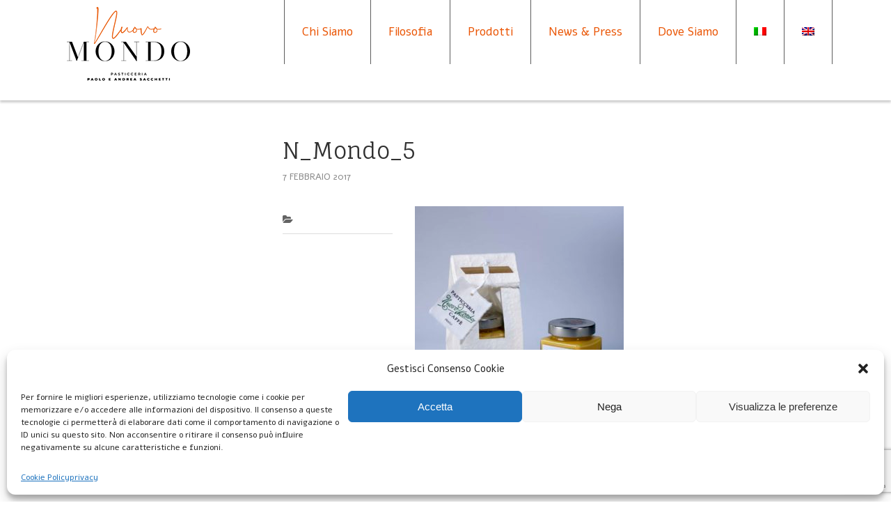

--- FILE ---
content_type: text/html; charset=UTF-8
request_url: https://pasticcerianuovomondo.com/?attachment_id=645
body_size: 16626
content:
<!DOCTYPE html>
<html lang="it-IT">
<head>
<meta charset="UTF-8" />
<title>N_Mondo_5 - Pasticceria Caffè Nuovo Mondo</title>
<meta http-equiv="Content-Type" content="text/html; charset=UTF-8" />
<link rel="pingback" href="https://pasticcerianuovomondo.com/xmlrpc.php" />
<meta name='robots' content='index, follow, max-image-preview:large, max-snippet:-1, max-video-preview:-1' />
	<style>img:is([sizes="auto" i], [sizes^="auto," i]) { contain-intrinsic-size: 3000px 1500px }</style>
	<link rel="alternate" hreflang="it" href="https://pasticcerianuovomondo.com/?attachment_id=198" />
<link rel="alternate" hreflang="en" href="https://pasticcerianuovomondo.com/?attachment_id=645&#038;lang=en" />
<link rel="alternate" hreflang="x-default" href="https://pasticcerianuovomondo.com/?attachment_id=198" />

	<!-- This site is optimized with the Yoast SEO plugin v26.8 - https://yoast.com/product/yoast-seo-wordpress/ -->
	<link rel="canonical" href="https://pasticcerianuovomondo.com/" />
	<meta property="og:locale" content="it_IT" />
	<meta property="og:type" content="article" />
	<meta property="og:title" content="N_Mondo_5 - Pasticceria Caffè Nuovo Mondo" />
	<meta property="og:url" content="https://pasticcerianuovomondo.com/" />
	<meta property="og:site_name" content="Pasticceria Caffè Nuovo Mondo" />
	<meta property="og:image" content="https://pasticcerianuovomondo.com" />
	<meta property="og:image:width" content="1800" />
	<meta property="og:image:height" content="1800" />
	<meta property="og:image:type" content="image/jpeg" />
	<meta name="twitter:card" content="summary_large_image" />
	<script type="application/ld+json" class="yoast-schema-graph">{"@context":"https://schema.org","@graph":[{"@type":"WebPage","@id":"https://pasticcerianuovomondo.com/","url":"https://pasticcerianuovomondo.com/","name":"N_Mondo_5 - Pasticceria Caffè Nuovo Mondo","isPartOf":{"@id":"https://pasticcerianuovomondo.com/#website"},"primaryImageOfPage":{"@id":"https://pasticcerianuovomondo.com/#primaryimage"},"image":{"@id":"https://pasticcerianuovomondo.com/#primaryimage"},"thumbnailUrl":"https://pasticcerianuovomondo.com/files/pasticcerianuovomondo.com/2017/01/N_Mondo_5-1.jpg","datePublished":"2017-02-07T11:14:05+00:00","breadcrumb":{"@id":"https://pasticcerianuovomondo.com/#breadcrumb"},"inLanguage":"it-IT","potentialAction":[{"@type":"ReadAction","target":["https://pasticcerianuovomondo.com/"]}]},{"@type":"ImageObject","inLanguage":"it-IT","@id":"https://pasticcerianuovomondo.com/#primaryimage","url":"https://pasticcerianuovomondo.com/files/pasticcerianuovomondo.com/2017/01/N_Mondo_5-1.jpg","contentUrl":"https://pasticcerianuovomondo.com/files/pasticcerianuovomondo.com/2017/01/N_Mondo_5-1.jpg","width":1800,"height":1800},{"@type":"BreadcrumbList","@id":"https://pasticcerianuovomondo.com/#breadcrumb","itemListElement":[{"@type":"ListItem","position":1,"name":"Home","item":"https://pasticcerianuovomondo.com/"},{"@type":"ListItem","position":2,"name":"Mango, Arancia e Passion Fruits","item":"https://pasticcerianuovomondo.com/prodotto/mango-arancia-e-passion-fruits/?lang=en"},{"@type":"ListItem","position":3,"name":"N_Mondo_5"}]},{"@type":"WebSite","@id":"https://pasticcerianuovomondo.com/#website","url":"https://pasticcerianuovomondo.com/","name":"Pasticceria Caffè Nuovo Mondo","description":"Pasticceria a Prato ","publisher":{"@id":"https://pasticcerianuovomondo.com/#organization"},"potentialAction":[{"@type":"SearchAction","target":{"@type":"EntryPoint","urlTemplate":"https://pasticcerianuovomondo.com/?s={search_term_string}"},"query-input":{"@type":"PropertyValueSpecification","valueRequired":true,"valueName":"search_term_string"}}],"inLanguage":"it-IT"},{"@type":"Organization","@id":"https://pasticcerianuovomondo.com/#organization","name":"Pasticceria Caffè Nuovo Mondo","url":"https://pasticcerianuovomondo.com/","logo":{"@type":"ImageObject","inLanguage":"it-IT","@id":"https://pasticcerianuovomondo.com/#/schema/logo/image/","url":"https://pasticcerianuovomondo.com/files/pasticcerianuovomondo.com/2017/01/cropped-logo-vettoriale-con-ombra-nuovo-mondo.png","contentUrl":"https://pasticcerianuovomondo.com/files/pasticcerianuovomondo.com/2017/01/cropped-logo-vettoriale-con-ombra-nuovo-mondo.png","width":200,"height":110,"caption":"Pasticceria Caffè Nuovo Mondo "},"image":{"@id":"https://pasticcerianuovomondo.com/#/schema/logo/image/"}}]}</script>
	<!-- / Yoast SEO plugin. -->


<link rel="alternate" type="application/rss+xml" title="Pasticceria Caffè Nuovo Mondo  &raquo; Feed" href="https://pasticcerianuovomondo.com/feed/" />
<link rel="alternate" type="application/rss+xml" title="Pasticceria Caffè Nuovo Mondo  &raquo; Feed dei commenti" href="https://pasticcerianuovomondo.com/comments/feed/" />
<script type="text/javascript">
/* <![CDATA[ */
window._wpemojiSettings = {"baseUrl":"https:\/\/s.w.org\/images\/core\/emoji\/15.0.3\/72x72\/","ext":".png","svgUrl":"https:\/\/s.w.org\/images\/core\/emoji\/15.0.3\/svg\/","svgExt":".svg","source":{"concatemoji":"https:\/\/pasticcerianuovomondo.com\/wp-includes\/js\/wp-emoji-release.min.js?ver=6.7.4"}};
/*! This file is auto-generated */
!function(i,n){var o,s,e;function c(e){try{var t={supportTests:e,timestamp:(new Date).valueOf()};sessionStorage.setItem(o,JSON.stringify(t))}catch(e){}}function p(e,t,n){e.clearRect(0,0,e.canvas.width,e.canvas.height),e.fillText(t,0,0);var t=new Uint32Array(e.getImageData(0,0,e.canvas.width,e.canvas.height).data),r=(e.clearRect(0,0,e.canvas.width,e.canvas.height),e.fillText(n,0,0),new Uint32Array(e.getImageData(0,0,e.canvas.width,e.canvas.height).data));return t.every(function(e,t){return e===r[t]})}function u(e,t,n){switch(t){case"flag":return n(e,"\ud83c\udff3\ufe0f\u200d\u26a7\ufe0f","\ud83c\udff3\ufe0f\u200b\u26a7\ufe0f")?!1:!n(e,"\ud83c\uddfa\ud83c\uddf3","\ud83c\uddfa\u200b\ud83c\uddf3")&&!n(e,"\ud83c\udff4\udb40\udc67\udb40\udc62\udb40\udc65\udb40\udc6e\udb40\udc67\udb40\udc7f","\ud83c\udff4\u200b\udb40\udc67\u200b\udb40\udc62\u200b\udb40\udc65\u200b\udb40\udc6e\u200b\udb40\udc67\u200b\udb40\udc7f");case"emoji":return!n(e,"\ud83d\udc26\u200d\u2b1b","\ud83d\udc26\u200b\u2b1b")}return!1}function f(e,t,n){var r="undefined"!=typeof WorkerGlobalScope&&self instanceof WorkerGlobalScope?new OffscreenCanvas(300,150):i.createElement("canvas"),a=r.getContext("2d",{willReadFrequently:!0}),o=(a.textBaseline="top",a.font="600 32px Arial",{});return e.forEach(function(e){o[e]=t(a,e,n)}),o}function t(e){var t=i.createElement("script");t.src=e,t.defer=!0,i.head.appendChild(t)}"undefined"!=typeof Promise&&(o="wpEmojiSettingsSupports",s=["flag","emoji"],n.supports={everything:!0,everythingExceptFlag:!0},e=new Promise(function(e){i.addEventListener("DOMContentLoaded",e,{once:!0})}),new Promise(function(t){var n=function(){try{var e=JSON.parse(sessionStorage.getItem(o));if("object"==typeof e&&"number"==typeof e.timestamp&&(new Date).valueOf()<e.timestamp+604800&&"object"==typeof e.supportTests)return e.supportTests}catch(e){}return null}();if(!n){if("undefined"!=typeof Worker&&"undefined"!=typeof OffscreenCanvas&&"undefined"!=typeof URL&&URL.createObjectURL&&"undefined"!=typeof Blob)try{var e="postMessage("+f.toString()+"("+[JSON.stringify(s),u.toString(),p.toString()].join(",")+"));",r=new Blob([e],{type:"text/javascript"}),a=new Worker(URL.createObjectURL(r),{name:"wpTestEmojiSupports"});return void(a.onmessage=function(e){c(n=e.data),a.terminate(),t(n)})}catch(e){}c(n=f(s,u,p))}t(n)}).then(function(e){for(var t in e)n.supports[t]=e[t],n.supports.everything=n.supports.everything&&n.supports[t],"flag"!==t&&(n.supports.everythingExceptFlag=n.supports.everythingExceptFlag&&n.supports[t]);n.supports.everythingExceptFlag=n.supports.everythingExceptFlag&&!n.supports.flag,n.DOMReady=!1,n.readyCallback=function(){n.DOMReady=!0}}).then(function(){return e}).then(function(){var e;n.supports.everything||(n.readyCallback(),(e=n.source||{}).concatemoji?t(e.concatemoji):e.wpemoji&&e.twemoji&&(t(e.twemoji),t(e.wpemoji)))}))}((window,document),window._wpemojiSettings);
/* ]]> */
</script>
<style id='wp-emoji-styles-inline-css' type='text/css'>

	img.wp-smiley, img.emoji {
		display: inline !important;
		border: none !important;
		box-shadow: none !important;
		height: 1em !important;
		width: 1em !important;
		margin: 0 0.07em !important;
		vertical-align: -0.1em !important;
		background: none !important;
		padding: 0 !important;
	}
</style>
<link rel='stylesheet' id='wp-block-library-css' href='https://pasticcerianuovomondo.com/wp-includes/css/dist/block-library/style.min.css?ver=6.7.4' type='text/css' media='all' />
<style id='classic-theme-styles-inline-css' type='text/css'>
/*! This file is auto-generated */
.wp-block-button__link{color:#fff;background-color:#32373c;border-radius:9999px;box-shadow:none;text-decoration:none;padding:calc(.667em + 2px) calc(1.333em + 2px);font-size:1.125em}.wp-block-file__button{background:#32373c;color:#fff;text-decoration:none}
</style>
<style id='global-styles-inline-css' type='text/css'>
:root{--wp--preset--aspect-ratio--square: 1;--wp--preset--aspect-ratio--4-3: 4/3;--wp--preset--aspect-ratio--3-4: 3/4;--wp--preset--aspect-ratio--3-2: 3/2;--wp--preset--aspect-ratio--2-3: 2/3;--wp--preset--aspect-ratio--16-9: 16/9;--wp--preset--aspect-ratio--9-16: 9/16;--wp--preset--color--black: #000000;--wp--preset--color--cyan-bluish-gray: #abb8c3;--wp--preset--color--white: #ffffff;--wp--preset--color--pale-pink: #f78da7;--wp--preset--color--vivid-red: #cf2e2e;--wp--preset--color--luminous-vivid-orange: #ff6900;--wp--preset--color--luminous-vivid-amber: #fcb900;--wp--preset--color--light-green-cyan: #7bdcb5;--wp--preset--color--vivid-green-cyan: #00d084;--wp--preset--color--pale-cyan-blue: #8ed1fc;--wp--preset--color--vivid-cyan-blue: #0693e3;--wp--preset--color--vivid-purple: #9b51e0;--wp--preset--gradient--vivid-cyan-blue-to-vivid-purple: linear-gradient(135deg,rgba(6,147,227,1) 0%,rgb(155,81,224) 100%);--wp--preset--gradient--light-green-cyan-to-vivid-green-cyan: linear-gradient(135deg,rgb(122,220,180) 0%,rgb(0,208,130) 100%);--wp--preset--gradient--luminous-vivid-amber-to-luminous-vivid-orange: linear-gradient(135deg,rgba(252,185,0,1) 0%,rgba(255,105,0,1) 100%);--wp--preset--gradient--luminous-vivid-orange-to-vivid-red: linear-gradient(135deg,rgba(255,105,0,1) 0%,rgb(207,46,46) 100%);--wp--preset--gradient--very-light-gray-to-cyan-bluish-gray: linear-gradient(135deg,rgb(238,238,238) 0%,rgb(169,184,195) 100%);--wp--preset--gradient--cool-to-warm-spectrum: linear-gradient(135deg,rgb(74,234,220) 0%,rgb(151,120,209) 20%,rgb(207,42,186) 40%,rgb(238,44,130) 60%,rgb(251,105,98) 80%,rgb(254,248,76) 100%);--wp--preset--gradient--blush-light-purple: linear-gradient(135deg,rgb(255,206,236) 0%,rgb(152,150,240) 100%);--wp--preset--gradient--blush-bordeaux: linear-gradient(135deg,rgb(254,205,165) 0%,rgb(254,45,45) 50%,rgb(107,0,62) 100%);--wp--preset--gradient--luminous-dusk: linear-gradient(135deg,rgb(255,203,112) 0%,rgb(199,81,192) 50%,rgb(65,88,208) 100%);--wp--preset--gradient--pale-ocean: linear-gradient(135deg,rgb(255,245,203) 0%,rgb(182,227,212) 50%,rgb(51,167,181) 100%);--wp--preset--gradient--electric-grass: linear-gradient(135deg,rgb(202,248,128) 0%,rgb(113,206,126) 100%);--wp--preset--gradient--midnight: linear-gradient(135deg,rgb(2,3,129) 0%,rgb(40,116,252) 100%);--wp--preset--font-size--small: 13px;--wp--preset--font-size--medium: 20px;--wp--preset--font-size--large: 36px;--wp--preset--font-size--x-large: 42px;--wp--preset--font-family--inter: "Inter", sans-serif;--wp--preset--font-family--cardo: Cardo;--wp--preset--spacing--20: 0.44rem;--wp--preset--spacing--30: 0.67rem;--wp--preset--spacing--40: 1rem;--wp--preset--spacing--50: 1.5rem;--wp--preset--spacing--60: 2.25rem;--wp--preset--spacing--70: 3.38rem;--wp--preset--spacing--80: 5.06rem;--wp--preset--shadow--natural: 6px 6px 9px rgba(0, 0, 0, 0.2);--wp--preset--shadow--deep: 12px 12px 50px rgba(0, 0, 0, 0.4);--wp--preset--shadow--sharp: 6px 6px 0px rgba(0, 0, 0, 0.2);--wp--preset--shadow--outlined: 6px 6px 0px -3px rgba(255, 255, 255, 1), 6px 6px rgba(0, 0, 0, 1);--wp--preset--shadow--crisp: 6px 6px 0px rgba(0, 0, 0, 1);}:where(.is-layout-flex){gap: 0.5em;}:where(.is-layout-grid){gap: 0.5em;}body .is-layout-flex{display: flex;}.is-layout-flex{flex-wrap: wrap;align-items: center;}.is-layout-flex > :is(*, div){margin: 0;}body .is-layout-grid{display: grid;}.is-layout-grid > :is(*, div){margin: 0;}:where(.wp-block-columns.is-layout-flex){gap: 2em;}:where(.wp-block-columns.is-layout-grid){gap: 2em;}:where(.wp-block-post-template.is-layout-flex){gap: 1.25em;}:where(.wp-block-post-template.is-layout-grid){gap: 1.25em;}.has-black-color{color: var(--wp--preset--color--black) !important;}.has-cyan-bluish-gray-color{color: var(--wp--preset--color--cyan-bluish-gray) !important;}.has-white-color{color: var(--wp--preset--color--white) !important;}.has-pale-pink-color{color: var(--wp--preset--color--pale-pink) !important;}.has-vivid-red-color{color: var(--wp--preset--color--vivid-red) !important;}.has-luminous-vivid-orange-color{color: var(--wp--preset--color--luminous-vivid-orange) !important;}.has-luminous-vivid-amber-color{color: var(--wp--preset--color--luminous-vivid-amber) !important;}.has-light-green-cyan-color{color: var(--wp--preset--color--light-green-cyan) !important;}.has-vivid-green-cyan-color{color: var(--wp--preset--color--vivid-green-cyan) !important;}.has-pale-cyan-blue-color{color: var(--wp--preset--color--pale-cyan-blue) !important;}.has-vivid-cyan-blue-color{color: var(--wp--preset--color--vivid-cyan-blue) !important;}.has-vivid-purple-color{color: var(--wp--preset--color--vivid-purple) !important;}.has-black-background-color{background-color: var(--wp--preset--color--black) !important;}.has-cyan-bluish-gray-background-color{background-color: var(--wp--preset--color--cyan-bluish-gray) !important;}.has-white-background-color{background-color: var(--wp--preset--color--white) !important;}.has-pale-pink-background-color{background-color: var(--wp--preset--color--pale-pink) !important;}.has-vivid-red-background-color{background-color: var(--wp--preset--color--vivid-red) !important;}.has-luminous-vivid-orange-background-color{background-color: var(--wp--preset--color--luminous-vivid-orange) !important;}.has-luminous-vivid-amber-background-color{background-color: var(--wp--preset--color--luminous-vivid-amber) !important;}.has-light-green-cyan-background-color{background-color: var(--wp--preset--color--light-green-cyan) !important;}.has-vivid-green-cyan-background-color{background-color: var(--wp--preset--color--vivid-green-cyan) !important;}.has-pale-cyan-blue-background-color{background-color: var(--wp--preset--color--pale-cyan-blue) !important;}.has-vivid-cyan-blue-background-color{background-color: var(--wp--preset--color--vivid-cyan-blue) !important;}.has-vivid-purple-background-color{background-color: var(--wp--preset--color--vivid-purple) !important;}.has-black-border-color{border-color: var(--wp--preset--color--black) !important;}.has-cyan-bluish-gray-border-color{border-color: var(--wp--preset--color--cyan-bluish-gray) !important;}.has-white-border-color{border-color: var(--wp--preset--color--white) !important;}.has-pale-pink-border-color{border-color: var(--wp--preset--color--pale-pink) !important;}.has-vivid-red-border-color{border-color: var(--wp--preset--color--vivid-red) !important;}.has-luminous-vivid-orange-border-color{border-color: var(--wp--preset--color--luminous-vivid-orange) !important;}.has-luminous-vivid-amber-border-color{border-color: var(--wp--preset--color--luminous-vivid-amber) !important;}.has-light-green-cyan-border-color{border-color: var(--wp--preset--color--light-green-cyan) !important;}.has-vivid-green-cyan-border-color{border-color: var(--wp--preset--color--vivid-green-cyan) !important;}.has-pale-cyan-blue-border-color{border-color: var(--wp--preset--color--pale-cyan-blue) !important;}.has-vivid-cyan-blue-border-color{border-color: var(--wp--preset--color--vivid-cyan-blue) !important;}.has-vivid-purple-border-color{border-color: var(--wp--preset--color--vivid-purple) !important;}.has-vivid-cyan-blue-to-vivid-purple-gradient-background{background: var(--wp--preset--gradient--vivid-cyan-blue-to-vivid-purple) !important;}.has-light-green-cyan-to-vivid-green-cyan-gradient-background{background: var(--wp--preset--gradient--light-green-cyan-to-vivid-green-cyan) !important;}.has-luminous-vivid-amber-to-luminous-vivid-orange-gradient-background{background: var(--wp--preset--gradient--luminous-vivid-amber-to-luminous-vivid-orange) !important;}.has-luminous-vivid-orange-to-vivid-red-gradient-background{background: var(--wp--preset--gradient--luminous-vivid-orange-to-vivid-red) !important;}.has-very-light-gray-to-cyan-bluish-gray-gradient-background{background: var(--wp--preset--gradient--very-light-gray-to-cyan-bluish-gray) !important;}.has-cool-to-warm-spectrum-gradient-background{background: var(--wp--preset--gradient--cool-to-warm-spectrum) !important;}.has-blush-light-purple-gradient-background{background: var(--wp--preset--gradient--blush-light-purple) !important;}.has-blush-bordeaux-gradient-background{background: var(--wp--preset--gradient--blush-bordeaux) !important;}.has-luminous-dusk-gradient-background{background: var(--wp--preset--gradient--luminous-dusk) !important;}.has-pale-ocean-gradient-background{background: var(--wp--preset--gradient--pale-ocean) !important;}.has-electric-grass-gradient-background{background: var(--wp--preset--gradient--electric-grass) !important;}.has-midnight-gradient-background{background: var(--wp--preset--gradient--midnight) !important;}.has-small-font-size{font-size: var(--wp--preset--font-size--small) !important;}.has-medium-font-size{font-size: var(--wp--preset--font-size--medium) !important;}.has-large-font-size{font-size: var(--wp--preset--font-size--large) !important;}.has-x-large-font-size{font-size: var(--wp--preset--font-size--x-large) !important;}
:where(.wp-block-post-template.is-layout-flex){gap: 1.25em;}:where(.wp-block-post-template.is-layout-grid){gap: 1.25em;}
:where(.wp-block-columns.is-layout-flex){gap: 2em;}:where(.wp-block-columns.is-layout-grid){gap: 2em;}
:root :where(.wp-block-pullquote){font-size: 1.5em;line-height: 1.6;}
</style>
<link rel='stylesheet' id='lightbox-css' href='https://pasticcerianuovomondo.com/wp-content/plugins/accesspress-instagram-feed/css/lightbox.css?ver=4.0.4' type='text/css' media='all' />
<link rel='stylesheet' id='owl-theme-css' href='https://pasticcerianuovomondo.com/wp-content/plugins/accesspress-instagram-feed/css/owl.theme.css?ver=4.0.4' type='text/css' media='all' />
<link rel='stylesheet' id='owl-carousel-css' href='https://pasticcerianuovomondo.com/wp-content/plugins/accesspress-instagram-feed/css/owl.carousel.css?ver=4.0.4' type='text/css' media='all' />
<link rel='stylesheet' id='apif-frontend-css-css' href='https://pasticcerianuovomondo.com/wp-content/plugins/accesspress-instagram-feed/css/frontend.css?ver=4.0.4' type='text/css' media='all' />
<link rel='stylesheet' id='apif-font-awesome-css' href='https://pasticcerianuovomondo.com/wp-content/plugins/accesspress-instagram-feed/css/font-awesome.min.css?ver=4.0.4' type='text/css' media='all' />
<link rel='stylesheet' id='apif-gridrotator-css' href='https://pasticcerianuovomondo.com/wp-content/plugins/accesspress-instagram-feed/css/gridrotator.css?ver=4.0.4' type='text/css' media='all' />
<style id='woocommerce-inline-inline-css' type='text/css'>
.woocommerce form .form-row .required { visibility: visible; }
</style>
<link rel='stylesheet' id='wpml-menu-item-0-css' href='https://pasticcerianuovomondo.com/wp-content/plugins/sitepress-multilingual-cms/templates/language-switchers/menu-item/style.min.css?ver=1' type='text/css' media='all' />
<link rel='stylesheet' id='cmplz-general-css' href='https://pasticcerianuovomondo.com/wp-content/plugins/complianz-gdpr/assets/css/cookieblocker.min.css?ver=1748958519' type='text/css' media='all' />
<style id='akismet-widget-style-inline-css' type='text/css'>

			.a-stats {
				--akismet-color-mid-green: #357b49;
				--akismet-color-white: #fff;
				--akismet-color-light-grey: #f6f7f7;

				max-width: 350px;
				width: auto;
			}

			.a-stats * {
				all: unset;
				box-sizing: border-box;
			}

			.a-stats strong {
				font-weight: 600;
			}

			.a-stats a.a-stats__link,
			.a-stats a.a-stats__link:visited,
			.a-stats a.a-stats__link:active {
				background: var(--akismet-color-mid-green);
				border: none;
				box-shadow: none;
				border-radius: 8px;
				color: var(--akismet-color-white);
				cursor: pointer;
				display: block;
				font-family: -apple-system, BlinkMacSystemFont, 'Segoe UI', 'Roboto', 'Oxygen-Sans', 'Ubuntu', 'Cantarell', 'Helvetica Neue', sans-serif;
				font-weight: 500;
				padding: 12px;
				text-align: center;
				text-decoration: none;
				transition: all 0.2s ease;
			}

			/* Extra specificity to deal with TwentyTwentyOne focus style */
			.widget .a-stats a.a-stats__link:focus {
				background: var(--akismet-color-mid-green);
				color: var(--akismet-color-white);
				text-decoration: none;
			}

			.a-stats a.a-stats__link:hover {
				filter: brightness(110%);
				box-shadow: 0 4px 12px rgba(0, 0, 0, 0.06), 0 0 2px rgba(0, 0, 0, 0.16);
			}

			.a-stats .count {
				color: var(--akismet-color-white);
				display: block;
				font-size: 1.5em;
				line-height: 1.4;
				padding: 0 13px;
				white-space: nowrap;
			}
		
</style>
<link rel='stylesheet' id='simple-social-icons-font-css' href='https://pasticcerianuovomondo.com/wp-content/plugins/simple-social-icons/css/style.css?ver=3.0.2' type='text/css' media='all' />
<link rel='stylesheet' id='js_composer_custom_css-css' href='//pasticcerianuovomondo.com/files/pasticcerianuovomondo.com/js_composer/custom.css?ver=8.1' type='text/css' media='all' />
<link rel='stylesheet' id='theme-stylesheet-css' href='https://pasticcerianuovomondo.com/wp-content/themes/pasticcerianuovomondo_com/style.css?ver=6.7.4' type='text/css' media='all' />
<link rel='stylesheet' id='woo-layout-css' href='https://pasticcerianuovomondo.com/wp-content/themes/pasticcerianuovomondo_com/css/layout.css?ver=6.7.4' type='text/css' media='all' />
<link rel='stylesheet' id='woocommerce-css' href='https://pasticcerianuovomondo.com/wp-content/themes/pasticcerianuovomondo_com/css/woocommerce.css?ver=6.7.4' type='text/css' media='all' />
<script type="text/javascript" src="https://pasticcerianuovomondo.com/wp-includes/js/jquery/jquery.min.js?ver=3.7.1" id="jquery-core-js"></script>
<script type="text/javascript" src="https://pasticcerianuovomondo.com/wp-includes/js/jquery/jquery-migrate.min.js?ver=3.4.1" id="jquery-migrate-js"></script>
<script type="text/javascript" src="https://pasticcerianuovomondo.com/wp-content/plugins/accesspress-instagram-feed/js/owl.carousel.js?ver=6.7.4" id="owl-carousel-js-js"></script>
<script type="text/javascript" src="https://pasticcerianuovomondo.com/wp-content/plugins/woocommerce/assets/js/jquery-blockui/jquery.blockUI.min.js?ver=2.7.0-wc.9.5.3" id="jquery-blockui-js" data-wp-strategy="defer"></script>
<script type="text/javascript" id="wc-add-to-cart-js-extra">
/* <![CDATA[ */
var wc_add_to_cart_params = {"ajax_url":"\/wp-admin\/admin-ajax.php","wc_ajax_url":"\/?wc-ajax=%%endpoint%%","i18n_view_cart":"Visualizza carrello","cart_url":"https:\/\/pasticcerianuovomondo.com\/carrello\/","is_cart":"","cart_redirect_after_add":"no"};
/* ]]> */
</script>
<script type="text/javascript" src="https://pasticcerianuovomondo.com/wp-content/plugins/woocommerce/assets/js/frontend/add-to-cart.min.js?ver=9.5.3" id="wc-add-to-cart-js" data-wp-strategy="defer"></script>
<script type="text/javascript" src="https://pasticcerianuovomondo.com/wp-content/plugins/woocommerce/assets/js/js-cookie/js.cookie.min.js?ver=2.1.4-wc.9.5.3" id="js-cookie-js" defer="defer" data-wp-strategy="defer"></script>
<script type="text/javascript" id="woocommerce-js-extra">
/* <![CDATA[ */
var woocommerce_params = {"ajax_url":"\/wp-admin\/admin-ajax.php","wc_ajax_url":"\/?wc-ajax=%%endpoint%%"};
/* ]]> */
</script>
<script type="text/javascript" src="https://pasticcerianuovomondo.com/wp-content/plugins/woocommerce/assets/js/frontend/woocommerce.min.js?ver=9.5.3" id="woocommerce-js" defer="defer" data-wp-strategy="defer"></script>
<script type="text/javascript" src="https://pasticcerianuovomondo.com/wp-content/plugins/js_composer/assets/js/vendors/woocommerce-add-to-cart.js?ver=8.1" id="vc_woocommerce-add-to-cart-js-js"></script>
<script type="text/javascript" src="https://pasticcerianuovomondo.com/wp-content/themes/pasticcerianuovomondo_com/includes/js/fitvids.min.js?ver=1.0" id="fitvids-js"></script>
<script type="text/javascript" src="https://pasticcerianuovomondo.com/wp-content/themes/pasticcerianuovomondo_com/includes/js/modernizr.min.js?ver=2.6.2" id="modernizr-js"></script>
<script type="text/javascript" src="https://pasticcerianuovomondo.com/wp-content/themes/pasticcerianuovomondo_com/includes/js/jquery.doubleTapToGo.min.js?ver=1.0" id="doubleTapToGo-js"></script>
<script type="text/javascript" src="https://pasticcerianuovomondo.com/wp-content/themes/pasticcerianuovomondo_com/includes/js/general.js?ver=6.7.4" id="general-js"></script>
<script></script><link rel="https://api.w.org/" href="https://pasticcerianuovomondo.com/wp-json/" /><link rel="alternate" title="JSON" type="application/json" href="https://pasticcerianuovomondo.com/wp-json/wp/v2/media/645" /><link rel="EditURI" type="application/rsd+xml" title="RSD" href="https://pasticcerianuovomondo.com/xmlrpc.php?rsd" />
<meta name="generator" content="WordPress 6.7.4" />
<meta name="generator" content="WooCommerce 9.5.3" />
<link rel='shortlink' href='https://pasticcerianuovomondo.com/?p=645' />
<link rel="alternate" title="oEmbed (JSON)" type="application/json+oembed" href="https://pasticcerianuovomondo.com/wp-json/oembed/1.0/embed?url=https%3A%2F%2Fpasticcerianuovomondo.com%2F%3Fattachment_id%3D645" />
<link rel="alternate" title="oEmbed (XML)" type="text/xml+oembed" href="https://pasticcerianuovomondo.com/wp-json/oembed/1.0/embed?url=https%3A%2F%2Fpasticcerianuovomondo.com%2F%3Fattachment_id%3D645&#038;format=xml" />
<meta name="generator" content="WPML ver:4.7.6 stt:1,27;" />
			<style>.cmplz-hidden {
					display: none !important;
				}</style>
<!-- Theme version -->
<meta name="generator" content="Pasticceria nuovo mondo 1.1.16" />
<meta name="generator" content="WooFramework 6.2.8" />

<!-- Always force latest IE rendering engine (even in intranet) & Chrome Frame -->
<meta http-equiv="X-UA-Compatible" content="IE=edge,chrome=1" />

<!--  Mobile viewport scale | Disable user zooming as the layout is optimised -->
<meta name="viewport" content="width=device-width, initial-scale=1, maximum-scale=1">
<!--[if lt IE 9]>
<script src="https://html5shim.googlecode.com/svn/trunk/html5.js"></script>
<![endif]-->
			<noscript><style>.woocommerce-product-gallery{ opacity: 1 !important; }</style></noscript>
	<meta name="generator" content="Powered by WPBakery Page Builder - drag and drop page builder for WordPress."/>
<meta name="generator" content="Powered by Slider Revolution 6.7.25 - responsive, Mobile-Friendly Slider Plugin for WordPress with comfortable drag and drop interface." />
<style class='wp-fonts-local' type='text/css'>
@font-face{font-family:Inter;font-style:normal;font-weight:300 900;font-display:fallback;src:url('https://pasticcerianuovomondo.com/wp-content/plugins/woocommerce/assets/fonts/Inter-VariableFont_slnt,wght.woff2') format('woff2');font-stretch:normal;}
@font-face{font-family:Cardo;font-style:normal;font-weight:400;font-display:fallback;src:url('https://pasticcerianuovomondo.com/wp-content/plugins/woocommerce/assets/fonts/cardo_normal_400.woff2') format('woff2');}
</style>
<link rel="icon" href="https://pasticcerianuovomondo.com/files/pasticcerianuovomondo.com/2023/02/cropped-Logo-Nuovo-Mondo-2021512-32x32.png" sizes="32x32" />
<link rel="icon" href="https://pasticcerianuovomondo.com/files/pasticcerianuovomondo.com/2023/02/cropped-Logo-Nuovo-Mondo-2021512-192x192.png" sizes="192x192" />
<link rel="apple-touch-icon" href="https://pasticcerianuovomondo.com/files/pasticcerianuovomondo.com/2023/02/cropped-Logo-Nuovo-Mondo-2021512-180x180.png" />
<meta name="msapplication-TileImage" content="https://pasticcerianuovomondo.com/files/pasticcerianuovomondo.com/2023/02/cropped-Logo-Nuovo-Mondo-2021512-270x270.png" />
<script>function setREVStartSize(e){
			//window.requestAnimationFrame(function() {
				window.RSIW = window.RSIW===undefined ? window.innerWidth : window.RSIW;
				window.RSIH = window.RSIH===undefined ? window.innerHeight : window.RSIH;
				try {
					var pw = document.getElementById(e.c).parentNode.offsetWidth,
						newh;
					pw = pw===0 || isNaN(pw) || (e.l=="fullwidth" || e.layout=="fullwidth") ? window.RSIW : pw;
					e.tabw = e.tabw===undefined ? 0 : parseInt(e.tabw);
					e.thumbw = e.thumbw===undefined ? 0 : parseInt(e.thumbw);
					e.tabh = e.tabh===undefined ? 0 : parseInt(e.tabh);
					e.thumbh = e.thumbh===undefined ? 0 : parseInt(e.thumbh);
					e.tabhide = e.tabhide===undefined ? 0 : parseInt(e.tabhide);
					e.thumbhide = e.thumbhide===undefined ? 0 : parseInt(e.thumbhide);
					e.mh = e.mh===undefined || e.mh=="" || e.mh==="auto" ? 0 : parseInt(e.mh,0);
					if(e.layout==="fullscreen" || e.l==="fullscreen")
						newh = Math.max(e.mh,window.RSIH);
					else{
						e.gw = Array.isArray(e.gw) ? e.gw : [e.gw];
						for (var i in e.rl) if (e.gw[i]===undefined || e.gw[i]===0) e.gw[i] = e.gw[i-1];
						e.gh = e.el===undefined || e.el==="" || (Array.isArray(e.el) && e.el.length==0)? e.gh : e.el;
						e.gh = Array.isArray(e.gh) ? e.gh : [e.gh];
						for (var i in e.rl) if (e.gh[i]===undefined || e.gh[i]===0) e.gh[i] = e.gh[i-1];
											
						var nl = new Array(e.rl.length),
							ix = 0,
							sl;
						e.tabw = e.tabhide>=pw ? 0 : e.tabw;
						e.thumbw = e.thumbhide>=pw ? 0 : e.thumbw;
						e.tabh = e.tabhide>=pw ? 0 : e.tabh;
						e.thumbh = e.thumbhide>=pw ? 0 : e.thumbh;
						for (var i in e.rl) nl[i] = e.rl[i]<window.RSIW ? 0 : e.rl[i];
						sl = nl[0];
						for (var i in nl) if (sl>nl[i] && nl[i]>0) { sl = nl[i]; ix=i;}
						var m = pw>(e.gw[ix]+e.tabw+e.thumbw) ? 1 : (pw-(e.tabw+e.thumbw)) / (e.gw[ix]);
						newh =  (e.gh[ix] * m) + (e.tabh + e.thumbh);
					}
					var el = document.getElementById(e.c);
					if (el!==null && el) el.style.height = newh+"px";
					el = document.getElementById(e.c+"_wrapper");
					if (el!==null && el) {
						el.style.height = newh+"px";
						el.style.display = "block";
					}
				} catch(e){
					console.log("Failure at Presize of Slider:" + e)
				}
			//});
		  };</script>
		<style type="text/css" id="wp-custom-css">
			/*
You can add your own CSS here.

Click the help icon above to learn more.
*/

#header {background-color: white; padding-bottom: 10px}
#logo img {margin-top:-40px}
#navigation ul.nav li a {color:#ea5504}
#top-section {display:none}
.item-wrapper {min-height:90px}
ul.products li.product .button {display:none}
.post-comments, .post-author, p.credit {display:none}


		</style>
		<noscript><style> .wpb_animate_when_almost_visible { opacity: 1; }</style></noscript>
<!-- Woo Custom Styling -->
<style type="text/css">
body { background: #ffffff !important; }
</style>

<!-- Google Webfonts -->
<link href="https://fonts.googleapis.com/css?family=Alef%3Aregular%2C700%7CFauna+One%3Aregular" rel="stylesheet" type="text/css" />

<!-- Alt Stylesheet -->
<link href="https://pasticcerianuovomondo.com/wp-content/themes/pasticcerianuovomondo_com/styles/orange.css" rel="stylesheet" type="text/css" />

<!-- Woo Shortcodes CSS -->
<link href="https://pasticcerianuovomondo.com/wp-content/themes/pasticcerianuovomondo_com/functions/css/shortcodes.css" rel="stylesheet" type="text/css" />

<!-- Custom Stylesheet -->
<link href="https://pasticcerianuovomondo.com/wp-content/themes/pasticcerianuovomondo_com/custom.css" rel="stylesheet" type="text/css" />

<!-- Woo Custom Styling -->
<style type="text/css">
#promotion { background: ffffff !important; }
#category-posts { background: ffffff !important; }
</style>
</head>
<body data-cmplz=1 class="attachment attachment-template-default single single-attachment postid-645 attachmentid-645 attachment-jpeg wp-custom-logo theme-pasticcerianuovomondo_com woocommerce-no-js chrome alt-style-orange layout-right-content  wpb-js-composer js-comp-ver-8.1 vc_responsive">

<div id="wrapper">
	<div id="inner-wrapper">

    
	<header id="header">

		<div class="col-full">

			<div class="section-wrapper">

				
	<a id="logo" href="https://pasticcerianuovomondo.com/" title="Pasticceria a Prato ">
		<img src="https://pasticcerianuovomondo.com/files/pasticcerianuovomondo.com/2023/02/Logo-Nuovo-Mondo-2021-lo.png" alt="Pasticceria Caffè Nuovo Mondo " />
	</a>

				<span class="nav-toggle"><a href="#navigation"><span>Navigation</span></a></span>

			    <div class="site-header with-description">
					<h1 class="site-title"><a href="https://pasticcerianuovomondo.com/">Pasticceria Caffè Nuovo Mondo </a></h1>
					<h2 class="site-description">Pasticceria a Prato </h2>
				</div>

		        
				<nav id="navigation" role="navigation">

						<section class="menus">

						<a href="https://pasticcerianuovomondo.com" class="nav-home"><span>Home</span></a>
						<h3>Main Menu</h3><ul id="main-nav" class="nav"><li id="menu-item-50" class="menu-item menu-item-type-post_type menu-item-object-page menu-item-50"><a href="https://pasticcerianuovomondo.com/chi-siamo/">Chi Siamo</a></li>
<li id="menu-item-49" class="menu-item menu-item-type-post_type menu-item-object-page menu-item-49"><a href="https://pasticcerianuovomondo.com/filosofia/">Filosofia</a></li>
<li id="menu-item-51" class="menu-item menu-item-type-custom menu-item-object-custom menu-item-has-children menu-item-51"><a>Prodotti</a>
<ul class="sub-menu">
	<li id="menu-item-541" class="menu-item menu-item-type-custom menu-item-object-custom menu-item-has-children menu-item-541"><a>Le Colazioni</a>
	<ul class="sub-menu">
		<li id="menu-item-549" class="menu-item menu-item-type-post_type menu-item-object-product menu-item-549"><a href="https://pasticcerianuovomondo.com/prodotto/il-cremino/">Il Cremino</a></li>
		<li id="menu-item-550" class="menu-item menu-item-type-post_type menu-item-object-product menu-item-550"><a href="https://pasticcerianuovomondo.com/prodotto/il-fagottino-alle-mele/">Il Fagottino alle Mele</a></li>
		<li id="menu-item-548" class="menu-item menu-item-type-post_type menu-item-object-product menu-item-548"><a href="https://pasticcerianuovomondo.com/prodotto/il-budino-di-riso/">Il Budino di Riso</a></li>
		<li id="menu-item-545" class="menu-item menu-item-type-post_type menu-item-object-product menu-item-545"><a href="https://pasticcerianuovomondo.com/prodotto/cornetti/">Cornetti</a></li>
		<li id="menu-item-546" class="menu-item menu-item-type-post_type menu-item-object-product menu-item-546"><a href="https://pasticcerianuovomondo.com/prodotto/cornetti-ripieni-alla-marmellata/">Cornetti Ripieni alla Marmellata</a></li>
		<li id="menu-item-480" class="menu-item menu-item-type-post_type menu-item-object-product menu-item-480"><a href="https://pasticcerianuovomondo.com/prodotto/brioche-ripieni-alla-crema/">Brioche Ripieni alla Crema</a></li>
		<li id="menu-item-547" class="menu-item menu-item-type-post_type menu-item-object-product menu-item-547"><a href="https://pasticcerianuovomondo.com/prodotto/crostatina-di-ricotta-e-arancio/">Crostatina di Ricotta e Arancio</a></li>
		<li id="menu-item-481" class="menu-item menu-item-type-post_type menu-item-object-product menu-item-481"><a href="https://pasticcerianuovomondo.com/prodotto/la-sfoglia-alla-crema/">La Sfoglia alla Crema</a></li>
		<li id="menu-item-551" class="menu-item menu-item-type-post_type menu-item-object-product menu-item-551"><a href="https://pasticcerianuovomondo.com/prodotto/il-saccottino-al-cioccolato/">Il Saccottino al Cioccolato</a></li>
		<li id="menu-item-482" class="menu-item menu-item-type-post_type menu-item-object-product menu-item-482"><a href="https://pasticcerianuovomondo.com/prodotto/la-sfoglia-con-le-mele/">La Sfoglia con le Mele</a></li>
		<li id="menu-item-483" class="menu-item menu-item-type-post_type menu-item-object-product menu-item-483"><a href="https://pasticcerianuovomondo.com/prodotto/lo-scendiletto/">Lo Scendiletto</a></li>
		<li id="menu-item-484" class="menu-item menu-item-type-post_type menu-item-object-product menu-item-484"><a href="https://pasticcerianuovomondo.com/prodotto/marmellata-arancio-e-brioche/">Marmellata Arancio e Brioche</a></li>
		<li id="menu-item-485" class="menu-item menu-item-type-post_type menu-item-object-product menu-item-485"><a href="https://pasticcerianuovomondo.com/prodotto/parigina/">Parigina</a></li>
		<li id="menu-item-486" class="menu-item menu-item-type-post_type menu-item-object-product menu-item-486"><a href="https://pasticcerianuovomondo.com/prodotto/souffle-alle-castagne/">Soufflé alle Castagne</a></li>
	</ul>
</li>
	<li id="menu-item-552" class="menu-item menu-item-type-custom menu-item-object-custom menu-item-has-children menu-item-552"><a>I Nostri Biscotti</a>
	<ul class="sub-menu">
		<li id="menu-item-487" class="menu-item menu-item-type-post_type menu-item-object-product menu-item-487"><a href="https://pasticcerianuovomondo.com/prodotto/morbidoni-alla-vaniglia/">Morbidoni alla Vaniglia</a></li>
		<li id="menu-item-488" class="menu-item menu-item-type-post_type menu-item-object-product menu-item-488"><a href="https://pasticcerianuovomondo.com/prodotto/tegola/">Tegola</a></li>
		<li id="menu-item-489" class="menu-item menu-item-type-post_type menu-item-object-product menu-item-489"><a href="https://pasticcerianuovomondo.com/prodotto/gli-occhi-di-bue/">Gli Occhi di Bue</a></li>
		<li id="menu-item-490" class="menu-item menu-item-type-post_type menu-item-object-product menu-item-490"><a href="https://pasticcerianuovomondo.com/prodotto/gli-sfogliatini/">Gli Sfogliatini</a></li>
		<li id="menu-item-491" class="menu-item menu-item-type-post_type menu-item-object-product menu-item-491"><a href="https://pasticcerianuovomondo.com/prodotto/i-biscotti-del-papa/">I Biscotti del Papa</a></li>
		<li id="menu-item-492" class="menu-item menu-item-type-post_type menu-item-object-product menu-item-492"><a href="https://pasticcerianuovomondo.com/prodotto/i-biscotti-di-prato/">I Biscotti di Prato</a></li>
		<li id="menu-item-493" class="menu-item menu-item-type-post_type menu-item-object-product menu-item-493"><a href="https://pasticcerianuovomondo.com/prodotto/i-financiers/">I Financiers</a></li>
		<li id="menu-item-494" class="menu-item menu-item-type-post_type menu-item-object-product menu-item-494"><a href="https://pasticcerianuovomondo.com/prodotto/il-bardinsecco/">Il Bardinsecco</a></li>
		<li id="menu-item-495" class="menu-item menu-item-type-post_type menu-item-object-product menu-item-495"><a href="https://pasticcerianuovomondo.com/prodotto/la-pasta-di-mandorle/">La Pasta di Mandorle</a></li>
		<li id="menu-item-496" class="menu-item menu-item-type-post_type menu-item-object-product menu-item-496"><a href="https://pasticcerianuovomondo.com/prodotto/la-sable-al-cacao/">La Sablé al Cacao o Vaniglia</a></li>
	</ul>
</li>
	<li id="menu-item-553" class="menu-item menu-item-type-custom menu-item-object-custom menu-item-has-children menu-item-553"><a>Le Nostre Torte</a>
	<ul class="sub-menu">
		<li id="menu-item-497" class="menu-item menu-item-type-post_type menu-item-object-product menu-item-497"><a href="https://pasticcerianuovomondo.com/prodotto/cheese-cake-ai-lamponi/">Cheese Cake ai Lamponi</a></li>
		<li id="menu-item-498" class="menu-item menu-item-type-post_type menu-item-object-product menu-item-498"><a href="https://pasticcerianuovomondo.com/prodotto/dolce-luisa/">Dolce Luisa</a></li>
		<li id="menu-item-499" class="menu-item menu-item-type-post_type menu-item-object-product menu-item-499"><a href="https://pasticcerianuovomondo.com/prodotto/foresta-nera/">Foresta Nera</a></li>
		<li id="menu-item-500" class="menu-item menu-item-type-post_type menu-item-object-product menu-item-500"><a href="https://pasticcerianuovomondo.com/prodotto/freschezza-al-limone/">Freschezza al Limone</a></li>
		<li id="menu-item-501" class="menu-item menu-item-type-post_type menu-item-object-product menu-item-501"><a href="https://pasticcerianuovomondo.com/prodotto/il-bongo-bianco/">Il Bongo Bianco</a></li>
		<li id="menu-item-502" class="menu-item menu-item-type-post_type menu-item-object-product menu-item-502"><a href="https://pasticcerianuovomondo.com/prodotto/il-fagottino-damore/">Il Fagottino d&#8217;Amore</a></li>
		<li id="menu-item-503" class="menu-item menu-item-type-post_type menu-item-object-product menu-item-503"><a href="https://pasticcerianuovomondo.com/prodotto/il-monte-bianco/">Il Monte Bianco</a></li>
		<li id="menu-item-504" class="menu-item menu-item-type-post_type menu-item-object-product menu-item-504"><a href="https://pasticcerianuovomondo.com/prodotto/il-piacere/">Il Piacere</a></li>
		<li id="menu-item-505" class="menu-item menu-item-type-post_type menu-item-object-product menu-item-505"><a href="https://pasticcerianuovomondo.com/prodotto/il-profitterole/">Il Profitterole</a></li>
		<li id="menu-item-506" class="menu-item menu-item-type-post_type menu-item-object-product menu-item-506"><a href="https://pasticcerianuovomondo.com/prodotto/il-savarin/">Il Savarin</a></li>
		<li id="menu-item-507" class="menu-item menu-item-type-post_type menu-item-object-product menu-item-507"><a href="https://pasticcerianuovomondo.com/prodotto/il-tiramisu/">Il Tiramisù</a></li>
		<li id="menu-item-508" class="menu-item menu-item-type-post_type menu-item-object-product menu-item-508"><a href="https://pasticcerianuovomondo.com/prodotto/la-bignolata/">La Bignolata</a></li>
		<li id="menu-item-509" class="menu-item menu-item-type-post_type menu-item-object-product menu-item-509"><a href="https://pasticcerianuovomondo.com/prodotto/la-fedora/">La Fedora</a></li>
		<li id="menu-item-510" class="menu-item menu-item-type-post_type menu-item-object-product menu-item-510"><a href="https://pasticcerianuovomondo.com/prodotto/la-millefoglie/">La Millefoglie Caramellata</a></li>
		<li id="menu-item-511" class="menu-item menu-item-type-post_type menu-item-object-product menu-item-511"><a href="https://pasticcerianuovomondo.com/prodotto/la-mousse-al-cioccolato/">La Mousse al Cioccolato</a></li>
		<li id="menu-item-512" class="menu-item menu-item-type-post_type menu-item-object-product menu-item-512"><a href="https://pasticcerianuovomondo.com/prodotto/mouseline-di-fragole/">Mouseline di Fragole</a></li>
	</ul>
</li>
	<li id="menu-item-554" class="menu-item menu-item-type-custom menu-item-object-custom menu-item-has-children menu-item-554"><a>Dolci da Forno</a>
	<ul class="sub-menu">
		<li id="menu-item-513" class="menu-item menu-item-type-post_type menu-item-object-product menu-item-513"><a href="https://pasticcerianuovomondo.com/prodotto/claffoutie-alle-ciliegie/">Claffoutie alle Ciliegie</a></li>
		<li id="menu-item-514" class="menu-item menu-item-type-post_type menu-item-object-product menu-item-514"><a href="https://pasticcerianuovomondo.com/prodotto/claffoutie-alle-pere-2/">Claffoutie alle Pere</a></li>
		<li id="menu-item-515" class="menu-item menu-item-type-post_type menu-item-object-product menu-item-515"><a href="https://pasticcerianuovomondo.com/prodotto/i-plumcake/">I Plumcake</a></li>
		<li id="menu-item-516" class="menu-item menu-item-type-post_type menu-item-object-product menu-item-516"><a href="https://pasticcerianuovomondo.com/prodotto/la-crostata-alla-crema/">La Crostata alla Crema</a></li>
		<li id="menu-item-517" class="menu-item menu-item-type-post_type menu-item-object-product menu-item-517"><a href="https://pasticcerianuovomondo.com/prodotto/la-torta-della-nonna/">La Torta della Nonna</a></li>
		<li id="menu-item-518" class="menu-item menu-item-type-post_type menu-item-object-product menu-item-518"><a href="https://pasticcerianuovomondo.com/prodotto/la-torta-di-mele/">La Torta di Mele</a></li>
	</ul>
</li>
	<li id="menu-item-555" class="menu-item menu-item-type-custom menu-item-object-custom menu-item-has-children menu-item-555"><a>La Mignon</a>
	<ul class="sub-menu">
		<li id="menu-item-525" class="menu-item menu-item-type-post_type menu-item-object-product menu-item-525"><a href="https://pasticcerianuovomondo.com/prodotto/tentazione-eva-la-mela/">Tentazione di Eva – La Mela</a></li>
		<li id="menu-item-519" class="menu-item menu-item-type-post_type menu-item-object-product menu-item-519"><a href="https://pasticcerianuovomondo.com/prodotto/bignoline/">Bignè</a></li>
		<li id="menu-item-520" class="menu-item menu-item-type-post_type menu-item-object-product menu-item-520"><a href="https://pasticcerianuovomondo.com/prodotto/boeri/">Boeri</a></li>
		<li id="menu-item-521" class="menu-item menu-item-type-post_type menu-item-object-product menu-item-521"><a href="https://pasticcerianuovomondo.com/prodotto/i-baba/">I Babà</a></li>
		<li id="menu-item-522" class="menu-item menu-item-type-post_type menu-item-object-product menu-item-522"><a href="https://pasticcerianuovomondo.com/prodotto/i-ditini/">I Ditini</a></li>
		<li id="menu-item-523" class="menu-item menu-item-type-post_type menu-item-object-product menu-item-523"><a href="https://pasticcerianuovomondo.com/prodotto/i-tronchettini-al-cioccolato/">I Tronchettini al Cioccolato</a></li>
		<li id="menu-item-524" class="menu-item menu-item-type-post_type menu-item-object-product menu-item-524"><a href="https://pasticcerianuovomondo.com/prodotto/le-tazzine-al-tiramisu/">Le Tazzine al Tiramisù</a></li>
	</ul>
</li>
	<li id="menu-item-283" class="menu-item menu-item-type-post_type menu-item-object-product menu-item-283"><a href="https://pasticcerianuovomondo.com/prodotto/le-pesche-di-prato/">Le Pesche di Prato</a></li>
	<li id="menu-item-556" class="menu-item menu-item-type-custom menu-item-object-custom menu-item-has-children menu-item-556"><a>I Lievitati</a>
	<ul class="sub-menu">
		<li id="menu-item-526" class="menu-item menu-item-type-post_type menu-item-object-product menu-item-526"><a href="https://pasticcerianuovomondo.com/prodotto/il-giulebbe/">Il Giulebbe</a></li>
		<li id="menu-item-529" class="menu-item menu-item-type-post_type menu-item-object-product menu-item-529"><a href="https://pasticcerianuovomondo.com/prodotto/la-colomba/">La Colomba</a></li>
		<li id="menu-item-527" class="menu-item menu-item-type-post_type menu-item-object-product menu-item-527"><a href="https://pasticcerianuovomondo.com/prodotto/il-pandoro/">Il Pandoro</a></li>
		<li id="menu-item-528" class="menu-item menu-item-type-post_type menu-item-object-product menu-item-528"><a href="https://pasticcerianuovomondo.com/prodotto/il-panettone/">Il Panettone</a></li>
	</ul>
</li>
	<li id="menu-item-557" class="menu-item menu-item-type-custom menu-item-object-custom menu-item-has-children menu-item-557"><a>La Tradizione</a>
	<ul class="sub-menu">
		<li id="menu-item-530" class="menu-item menu-item-type-post_type menu-item-object-product menu-item-530"><a href="https://pasticcerianuovomondo.com/prodotto/i-quaresimali-2/">I Quaresimali</a></li>
		<li id="menu-item-531" class="menu-item menu-item-type-post_type menu-item-object-product menu-item-531"><a href="https://pasticcerianuovomondo.com/prodotto/i-ricciarelli/">I Ricciarelli</a></li>
		<li id="menu-item-532" class="menu-item menu-item-type-post_type menu-item-object-product menu-item-532"><a href="https://pasticcerianuovomondo.com/prodotto/il-pan-di-ramerino/">Il Pan di Ramerino</a></li>
		<li id="menu-item-533" class="menu-item menu-item-type-post_type menu-item-object-product menu-item-533"><a href="https://pasticcerianuovomondo.com/prodotto/la-schiacciata-alla-fiorentina/">La Schiacciata alla Fiorentina</a></li>
		<li id="menu-item-534" class="menu-item menu-item-type-post_type menu-item-object-product menu-item-534"><a href="https://pasticcerianuovomondo.com/prodotto/la-schiacciata-con-l-uva/">La Schiacciata con l&#8217; Uva</a></li>
		<li id="menu-item-535" class="menu-item menu-item-type-post_type menu-item-object-product menu-item-535"><a href="https://pasticcerianuovomondo.com/prodotto/le-frittelle-di-riso-e-cenci/">Le Frittelle di Riso e Cenci</a></li>
	</ul>
</li>
	<li id="menu-item-558" class="menu-item menu-item-type-custom menu-item-object-custom menu-item-has-children menu-item-558"><a>Vasetti</a>
	<ul class="sub-menu">
		<li id="menu-item-536" class="menu-item menu-item-type-post_type menu-item-object-product menu-item-536"><a href="https://pasticcerianuovomondo.com/prodotto/zabaione/">Zabaione</a></li>
		<li id="menu-item-537" class="menu-item menu-item-type-post_type menu-item-object-product menu-item-537"><a href="https://pasticcerianuovomondo.com/prodotto/pera-e-vaniglia/">Pera e Vaniglia</a></li>
		<li id="menu-item-538" class="menu-item menu-item-type-post_type menu-item-object-product menu-item-538"><a href="https://pasticcerianuovomondo.com/prodotto/pesche/">Pesche</a></li>
		<li id="menu-item-539" class="menu-item menu-item-type-post_type menu-item-object-product menu-item-539"><a href="https://pasticcerianuovomondo.com/prodotto/mango-arancia-e-passion-fruits/">Mango, Arancia e Passion Fruits</a></li>
		<li id="menu-item-540" class="menu-item menu-item-type-post_type menu-item-object-product menu-item-540"><a href="https://pasticcerianuovomondo.com/prodotto/fichi/">Fichi</a></li>
	</ul>
</li>
</ul>
</li>
<li id="menu-item-309" class="menu-item menu-item-type-post_type menu-item-object-page menu-item-309"><a href="https://pasticcerianuovomondo.com/news-press/">News &#038; Press</a></li>
<li id="menu-item-47" class="menu-item menu-item-type-post_type menu-item-object-page menu-item-47"><a href="https://pasticcerianuovomondo.com/dove-siamo/">Dove Siamo</a></li>
<li id="menu-item-wpml-ls-16-it" class="menu-item wpml-ls-slot-16 wpml-ls-item wpml-ls-item-it wpml-ls-current-language wpml-ls-menu-item wpml-ls-first-item menu-item-type-wpml_ls_menu_item menu-item-object-wpml_ls_menu_item menu-item-wpml-ls-16-it"><a href="https://pasticcerianuovomondo.com/?attachment_id=198" title="Passa a "><img
            class="wpml-ls-flag"
            src="https://pasticcerianuovomondo.com/wp-content/plugins/sitepress-multilingual-cms/res/flags/it.png"
            alt="Italiano"
            
            
    /></a></li>
<li id="menu-item-wpml-ls-16-en" class="menu-item wpml-ls-slot-16 wpml-ls-item wpml-ls-item-en wpml-ls-menu-item wpml-ls-last-item menu-item-type-wpml_ls_menu_item menu-item-object-wpml_ls_menu_item menu-item-wpml-ls-16-en"><a href="https://pasticcerianuovomondo.com/?attachment_id=645&#038;lang=en" title="Passa a "><img
            class="wpml-ls-flag"
            src="https://pasticcerianuovomondo.com/wp-content/plugins/sitepress-multilingual-cms/res/flags/en.png"
            alt="Inglese"
            
            
    /></a></li>
</ul>										    	</section><!--/.menus-->

				        <a href="#top" class="nav-close"><span>Return to Content</span></a>

				</nav><!-- /#navigation -->

				
			</div><!-- /.section-wrapper -->

		</div><!-- /.col-full -->

	</header><!-- /#header -->

				<section id="top-section">
				<div class="col-full">
					<div class="section-wrapper">
						<header>
							<h1>Attachment</h1>
						</header>
											</div>
				</div><!--/.col-full -->
		</section><!--/#top-section -->
	
    <div id="content" class="col-full">

    	<div class="section-wrapper">

    	
		<section id="main" class="col-left">

        			<article class="post-645 attachment type-attachment status-inherit hentry">

                <header>

	                <h1>N_Mondo_5</h1>

                	<aside class="post-meta">
	<ul>
		<li class="post-date">
			<span>7 Febbraio 2017</span>
		</li>
					</ul>
</aside>

                </header>

				                
				<aside class="entry-meta">
					<ul>
						<li class="post-author">
							<a href="https://pasticcerianuovomondo.com/author/vbs/" title="Articoli scritti da vbs" rel="author">vbs</a>						</li>
						<li class="post-comments">
							<span>Commenti disabilitati<span class="screen-reader-text"> su N_Mondo_5</span></span>						</li>
						<li class="post-category">
													</li>
											</ul>
				</aside>

                <section class="entry fix">
                	<p class="attachment"><a href='https://pasticcerianuovomondo.com/files/pasticcerianuovomondo.com/2017/01/N_Mondo_5-1.jpg'><img decoding="async" width="300" height="300" src="https://pasticcerianuovomondo.com/files/pasticcerianuovomondo.com/2017/01/N_Mondo_5-1-300x300.jpg" class="attachment-medium size-medium" alt="" srcset="https://pasticcerianuovomondo.com/files/pasticcerianuovomondo.com/2017/01/N_Mondo_5-1-300x300.jpg 300w, https://pasticcerianuovomondo.com/files/pasticcerianuovomondo.com/2017/01/N_Mondo_5-1-100x100.jpg 100w, https://pasticcerianuovomondo.com/files/pasticcerianuovomondo.com/2017/01/N_Mondo_5-1-600x600.jpg 600w, https://pasticcerianuovomondo.com/files/pasticcerianuovomondo.com/2017/01/N_Mondo_5-1-150x150.jpg 150w, https://pasticcerianuovomondo.com/files/pasticcerianuovomondo.com/2017/01/N_Mondo_5-1-768x768.jpg 768w, https://pasticcerianuovomondo.com/files/pasticcerianuovomondo.com/2017/01/N_Mondo_5-1-1024x1024.jpg 1024w, https://pasticcerianuovomondo.com/files/pasticcerianuovomondo.com/2017/01/N_Mondo_5-1.jpg 1800w" sizes="(max-width: 300px) 100vw, 300px" /></a></p>
									</section>

				<div class="fix"></div>

            </article><!-- .post -->

				
					
	        <nav id="post-entries" class="fix">
	            <div class="nav-prev fl"><a href="https://pasticcerianuovomondo.com/prodotto/mango-arancia-e-passion-fruits/?lang=en" rel="prev">Mango, Arancia e Passion Fruits</a></div>
	            <div class="nav-next fr"></div>
	        </nav><!-- #post-entries -->
            

<!-- You can start editing here. -->



	

		</section><!-- #main -->

		
        <aside id="sidebar" class="col-right">

	
	
	
</aside><!-- /#sidebar -->

    	</div><!--.section-wrapper -->

    </div><!-- #content -->

	
<div id="footer-wrapper">

<div class="col-full">

<div class="section-wrapper">

		
		<section id="footer-widgets" class="col-4 fix">

							
			<div class="block footer-widget-1">
	        	<div id="text-4" class="widget widget_text">			<div class="textwidget"><p>Via Giuseppe Garibaldi, 23<br />
Prato 59100<br />
Tel. 0574 27765<br />
Pec:<br />
<a class="moz-txt-link-abbreviated" href="mailto:p.sacchetti@webprato.it">p.sacchetti@webprato.it</a><br />
P.IVA 01545290973</p>
</div>
		</div>			</div>

		        							
			<div class="block footer-widget-2">
	        	<div id="text-6" class="widget widget_text">			<div class="textwidget"><p><strong>Orari / We are open:</strong><br />
<em>Lunedì Chiuso / Monday closed</em><br />
<em>Martedì / Tuesday</em><br />
7:30 &#8211; 12:45 / 15:30 &#8211; 19:45<br />
<em>Mercoledì / Wednesday</em><br />
7:30 &#8211; 12:45 / 15:30 &#8211; 19:45<br />
<em>Giovedì / Thursday</em><br />
7:30 &#8211; 12:45 / 15:30 &#8211; 19:45<br />
<em>Venerdì / Friday</em><br />
7:30 &#8211; 12:45 / 15:30 &#8211; 19:45<br />
<em>Sabato / Saturday</em><br />
7:30 &#8211; 12:45 / 15:30 &#8211; 19:45<br />
<em>Domenica / Sunday</em><br />
7:30 &#8211; 13:00</p>
</div>
		</div>			</div>

		        							
			<div class="block footer-widget-3">
	        	<div id="simple-social-icons-2" class="widget simple-social-icons"><h3>Social</h3><ul class="alignleft"><li class="ssi-facebook"><a href="https://www.facebook.com/OFFICIALPasticceriaNuovoMondo/" target="_blank" rel="noopener noreferrer"><svg role="img" class="social-facebook" aria-labelledby="social-facebook-2"><title id="social-facebook-2">Facebook</title><use xlink:href="https://pasticcerianuovomondo.com/wp-content/plugins/simple-social-icons/symbol-defs.svg#social-facebook"></use></svg></a></li><li class="ssi-instagram"><a href="https://www.instagram.com/pasticceria_nuovo_mondo/" target="_blank" rel="noopener noreferrer"><svg role="img" class="social-instagram" aria-labelledby="social-instagram-2"><title id="social-instagram-2">Instagram</title><use xlink:href="https://pasticcerianuovomondo.com/wp-content/plugins/simple-social-icons/symbol-defs.svg#social-instagram"></use></svg></a></li></ul></div>			</div>

		        							
			<div class="block footer-widget-4">
	        	<div id="media_image-2" class="widget widget_media_image"><a href="https://www.accademia-maestri-pasticceri-italiani.it"><img width="283" height="227" src="https://pasticcerianuovomondo.com/files/pasticcerianuovomondo.com/2017/06/AMPI_logo_oro_2013.png" class="image wp-image-299  attachment-full size-full" alt="" style="max-width: 100%; height: auto;" decoding="async" loading="lazy" /></a></div>			</div>

		        			
		</section><!-- /#footer-widgets  -->
			<footer id="footer">

			<div id="footer-left" class="col-left">

							<p class="copyright">Pasticceria Caffè Nuovo Mondo  &copy; 2026. All Rights Reserved.</p>
			
			
	        				<p class="credit">Powered by <a href="http://www.wordpress.org">WordPress</a>. Designed by <a href="http://www.woothemes.com/"><img src="https://pasticcerianuovomondo.com/wp-content/themes/pasticcerianuovomondo_com/images/woothemes.png" width="74" height="19" alt="Woo Themes" /></a></p>
			
			</div>

			<div id="footer-right" class="col-right">
				<div class="block">
		        					</div>
			</div>

		</footer><!-- /#footer  -->

	</div><!-- /#footer-wrapper -->

	</div><!-- /.section-wrapper -->

	</div><!-- /.col-full -->	

</div><!-- /#inner-wrapper -->

</div><!-- /#wrapper -->

		<script>
			window.RS_MODULES = window.RS_MODULES || {};
			window.RS_MODULES.modules = window.RS_MODULES.modules || {};
			window.RS_MODULES.waiting = window.RS_MODULES.waiting || [];
			window.RS_MODULES.defered = true;
			window.RS_MODULES.moduleWaiting = window.RS_MODULES.moduleWaiting || {};
			window.RS_MODULES.type = 'compiled';
		</script>
		
<!-- Consent Management powered by Complianz | GDPR/CCPA Cookie Consent https://wordpress.org/plugins/complianz-gdpr -->
<div id="cmplz-cookiebanner-container"><div class="cmplz-cookiebanner cmplz-hidden banner-1 bottom-right-view-preferences optin cmplz-bottom cmplz-categories-type-view-preferences" aria-modal="true" data-nosnippet="true" role="dialog" aria-live="polite" aria-labelledby="cmplz-header-1-optin" aria-describedby="cmplz-message-1-optin">
	<div class="cmplz-header">
		<div class="cmplz-logo"></div>
		<div class="cmplz-title" id="cmplz-header-1-optin">Gestisci Consenso Cookie</div>
		<div class="cmplz-close" tabindex="0" role="button" aria-label="Chiudi la finestra di dialogo">
			<svg aria-hidden="true" focusable="false" data-prefix="fas" data-icon="times" class="svg-inline--fa fa-times fa-w-11" role="img" xmlns="http://www.w3.org/2000/svg" viewBox="0 0 352 512"><path fill="currentColor" d="M242.72 256l100.07-100.07c12.28-12.28 12.28-32.19 0-44.48l-22.24-22.24c-12.28-12.28-32.19-12.28-44.48 0L176 189.28 75.93 89.21c-12.28-12.28-32.19-12.28-44.48 0L9.21 111.45c-12.28 12.28-12.28 32.19 0 44.48L109.28 256 9.21 356.07c-12.28 12.28-12.28 32.19 0 44.48l22.24 22.24c12.28 12.28 32.2 12.28 44.48 0L176 322.72l100.07 100.07c12.28 12.28 32.2 12.28 44.48 0l22.24-22.24c12.28-12.28 12.28-32.19 0-44.48L242.72 256z"></path></svg>
		</div>
	</div>

	<div class="cmplz-divider cmplz-divider-header"></div>
	<div class="cmplz-body">
		<div class="cmplz-message" id="cmplz-message-1-optin">Per fornire le migliori esperienze, utilizziamo tecnologie come i cookie per memorizzare e/o accedere alle informazioni del dispositivo. Il consenso a queste tecnologie ci permetterà di elaborare dati come il comportamento di navigazione o ID unici su questo sito. Non acconsentire o ritirare il consenso può influire negativamente su alcune caratteristiche e funzioni.</div>
		<!-- categories start -->
		<div class="cmplz-categories">
			<details class="cmplz-category cmplz-functional" >
				<summary>
						<span class="cmplz-category-header">
							<span class="cmplz-category-title">Funzionale</span>
							<span class='cmplz-always-active'>
								<span class="cmplz-banner-checkbox">
									<input type="checkbox"
										   id="cmplz-functional-optin"
										   data-category="cmplz_functional"
										   class="cmplz-consent-checkbox cmplz-functional"
										   size="40"
										   value="1"/>
									<label class="cmplz-label" for="cmplz-functional-optin" tabindex="0"><span class="screen-reader-text">Funzionale</span></label>
								</span>
								Sempre attivo							</span>
							<span class="cmplz-icon cmplz-open">
								<svg xmlns="http://www.w3.org/2000/svg" viewBox="0 0 448 512"  height="18" ><path d="M224 416c-8.188 0-16.38-3.125-22.62-9.375l-192-192c-12.5-12.5-12.5-32.75 0-45.25s32.75-12.5 45.25 0L224 338.8l169.4-169.4c12.5-12.5 32.75-12.5 45.25 0s12.5 32.75 0 45.25l-192 192C240.4 412.9 232.2 416 224 416z"/></svg>
							</span>
						</span>
				</summary>
				<div class="cmplz-description">
					<span class="cmplz-description-functional">L'archiviazione tecnica o l'accesso sono strettamente necessari al fine legittimo di consentire l'uso di un servizio specifico esplicitamente richiesto dall'abbonato o dall'utente, o al solo scopo di effettuare la trasmissione di una comunicazione su una rete di comunicazione elettronica.</span>
				</div>
			</details>

			<details class="cmplz-category cmplz-preferences" >
				<summary>
						<span class="cmplz-category-header">
							<span class="cmplz-category-title">Preferenze</span>
							<span class="cmplz-banner-checkbox">
								<input type="checkbox"
									   id="cmplz-preferences-optin"
									   data-category="cmplz_preferences"
									   class="cmplz-consent-checkbox cmplz-preferences"
									   size="40"
									   value="1"/>
								<label class="cmplz-label" for="cmplz-preferences-optin" tabindex="0"><span class="screen-reader-text">Preferenze</span></label>
							</span>
							<span class="cmplz-icon cmplz-open">
								<svg xmlns="http://www.w3.org/2000/svg" viewBox="0 0 448 512"  height="18" ><path d="M224 416c-8.188 0-16.38-3.125-22.62-9.375l-192-192c-12.5-12.5-12.5-32.75 0-45.25s32.75-12.5 45.25 0L224 338.8l169.4-169.4c12.5-12.5 32.75-12.5 45.25 0s12.5 32.75 0 45.25l-192 192C240.4 412.9 232.2 416 224 416z"/></svg>
							</span>
						</span>
				</summary>
				<div class="cmplz-description">
					<span class="cmplz-description-preferences">L'archiviazione tecnica o l'accesso sono necessari per lo scopo legittimo di memorizzare le preferenze che non sono richieste dall'abbonato o dall'utente.</span>
				</div>
			</details>

			<details class="cmplz-category cmplz-statistics" >
				<summary>
						<span class="cmplz-category-header">
							<span class="cmplz-category-title">Statistiche</span>
							<span class="cmplz-banner-checkbox">
								<input type="checkbox"
									   id="cmplz-statistics-optin"
									   data-category="cmplz_statistics"
									   class="cmplz-consent-checkbox cmplz-statistics"
									   size="40"
									   value="1"/>
								<label class="cmplz-label" for="cmplz-statistics-optin" tabindex="0"><span class="screen-reader-text">Statistiche</span></label>
							</span>
							<span class="cmplz-icon cmplz-open">
								<svg xmlns="http://www.w3.org/2000/svg" viewBox="0 0 448 512"  height="18" ><path d="M224 416c-8.188 0-16.38-3.125-22.62-9.375l-192-192c-12.5-12.5-12.5-32.75 0-45.25s32.75-12.5 45.25 0L224 338.8l169.4-169.4c12.5-12.5 32.75-12.5 45.25 0s12.5 32.75 0 45.25l-192 192C240.4 412.9 232.2 416 224 416z"/></svg>
							</span>
						</span>
				</summary>
				<div class="cmplz-description">
					<span class="cmplz-description-statistics">L'archiviazione tecnica o l'accesso che viene utilizzato esclusivamente per scopi statistici.</span>
					<span class="cmplz-description-statistics-anonymous">L'archiviazione tecnica o l'accesso che viene utilizzato esclusivamente per scopi statistici anonimi. Senza un mandato di comparizione, una conformità volontaria da parte del vostro Fornitore di Servizi Internet, o ulteriori registrazioni da parte di terzi, le informazioni memorizzate o recuperate per questo scopo da sole non possono di solito essere utilizzate per l'identificazione.</span>
				</div>
			</details>
			<details class="cmplz-category cmplz-marketing" >
				<summary>
						<span class="cmplz-category-header">
							<span class="cmplz-category-title">Marketing</span>
							<span class="cmplz-banner-checkbox">
								<input type="checkbox"
									   id="cmplz-marketing-optin"
									   data-category="cmplz_marketing"
									   class="cmplz-consent-checkbox cmplz-marketing"
									   size="40"
									   value="1"/>
								<label class="cmplz-label" for="cmplz-marketing-optin" tabindex="0"><span class="screen-reader-text">Marketing</span></label>
							</span>
							<span class="cmplz-icon cmplz-open">
								<svg xmlns="http://www.w3.org/2000/svg" viewBox="0 0 448 512"  height="18" ><path d="M224 416c-8.188 0-16.38-3.125-22.62-9.375l-192-192c-12.5-12.5-12.5-32.75 0-45.25s32.75-12.5 45.25 0L224 338.8l169.4-169.4c12.5-12.5 32.75-12.5 45.25 0s12.5 32.75 0 45.25l-192 192C240.4 412.9 232.2 416 224 416z"/></svg>
							</span>
						</span>
				</summary>
				<div class="cmplz-description">
					<span class="cmplz-description-marketing">L'archiviazione tecnica o l'accesso sono necessari per creare profili di utenti per inviare pubblicità, o per tracciare l'utente su un sito web o su diversi siti web per scopi di marketing simili.</span>
				</div>
			</details>
		</div><!-- categories end -->
			</div>

	<div class="cmplz-links cmplz-information">
		<a class="cmplz-link cmplz-manage-options cookie-statement" href="#" data-relative_url="#cmplz-manage-consent-container">Gestisci opzioni</a>
		<a class="cmplz-link cmplz-manage-third-parties cookie-statement" href="#" data-relative_url="#cmplz-cookies-overview">Gestisci servizi</a>
		<a class="cmplz-link cmplz-manage-vendors tcf cookie-statement" href="#" data-relative_url="#cmplz-tcf-wrapper">Gestisci {vendor_count} fornitori</a>
		<a class="cmplz-link cmplz-external cmplz-read-more-purposes tcf" target="_blank" rel="noopener noreferrer nofollow" href="https://cookiedatabase.org/tcf/purposes/">Per saperne di più su questi scopi</a>
			</div>

	<div class="cmplz-divider cmplz-footer"></div>

	<div class="cmplz-buttons">
		<button class="cmplz-btn cmplz-accept">Accetta</button>
		<button class="cmplz-btn cmplz-deny">Nega</button>
		<button class="cmplz-btn cmplz-view-preferences">Visualizza le preferenze</button>
		<button class="cmplz-btn cmplz-save-preferences">Salva preferenze</button>
		<a class="cmplz-btn cmplz-manage-options tcf cookie-statement" href="#" data-relative_url="#cmplz-manage-consent-container">Visualizza le preferenze</a>
			</div>

	<div class="cmplz-links cmplz-documents">
		<a class="cmplz-link cookie-statement" href="#" data-relative_url="">{title}</a>
		<a class="cmplz-link privacy-statement" href="#" data-relative_url="">{title}</a>
		<a class="cmplz-link impressum" href="#" data-relative_url="">{title}</a>
			</div>

</div>
</div>
					<div id="cmplz-manage-consent" data-nosnippet="true"><button class="cmplz-btn cmplz-hidden cmplz-manage-consent manage-consent-1">Gestisci consenso</button>

</div><!--[if lt IE 9]>
<script src="https://pasticcerianuovomondo.com/wp-content/themes/pasticcerianuovomondo_com/includes/js/respond.js"></script>
<![endif]-->
<style type="text/css" media="screen">#simple-social-icons-2 ul li a, #simple-social-icons-2 ul li a:hover, #simple-social-icons-2 ul li a:focus { background-color: #646464 !important; border-radius: 50px; color: #ffffff !important; border: 0px #646464 solid !important; font-size: 18px; padding: 9px; }  #simple-social-icons-2 ul li a:hover, #simple-social-icons-2 ul li a:focus { background-color: #737373 !important; border-color: #737373 !important; color: #ffffff !important; }  #simple-social-icons-2 ul li a:focus { outline: 1px dotted #737373 !important; }</style>	<script type='text/javascript'>
		(function () {
			var c = document.body.className;
			c = c.replace(/woocommerce-no-js/, 'woocommerce-js');
			document.body.className = c;
		})();
	</script>
	<link rel='stylesheet' id='wc-blocks-style-css' href='https://pasticcerianuovomondo.com/wp-content/plugins/woocommerce/assets/client/blocks/wc-blocks.css?ver=wc-9.5.3' type='text/css' media='all' />
<link rel='stylesheet' id='rs-plugin-settings-css' href='//pasticcerianuovomondo.com/wp-content/plugins/revslider/sr6/assets/css/rs6.css?ver=6.7.25' type='text/css' media='all' />
<style id='rs-plugin-settings-inline-css' type='text/css'>
#rs-demo-id {}
</style>
<script type="text/javascript" src="https://pasticcerianuovomondo.com/wp-content/plugins/accesspress-instagram-feed/js/lightbox.js?ver=2.8.1" id="lightbox-js-js"></script>
<script type="text/javascript" src="https://pasticcerianuovomondo.com/wp-content/plugins/accesspress-instagram-feed/js/isotope.pkgd.min.js?ver=3.0.6" id="apif-isotope-pkgd-min-js-js"></script>
<script type="text/javascript" src="https://pasticcerianuovomondo.com/wp-content/plugins/accesspress-instagram-feed/js/modernizr.custom.26633.js?ver=4.0.4" id="apif-modernizr-custom-js"></script>
<script type="text/javascript" src="https://pasticcerianuovomondo.com/wp-content/plugins/accesspress-instagram-feed/js/jquery.gridrotator.js?ver=4.0.4" id="apif-gridrotator-js"></script>
<script type="text/javascript" src="https://pasticcerianuovomondo.com/wp-content/plugins/accesspress-instagram-feed/js/frontend.js?ver=4.0.4" id="apif-frontend-js-js"></script>
<script type="text/javascript" src="//pasticcerianuovomondo.com/wp-content/plugins/revslider/sr6/assets/js/rbtools.min.js?ver=6.7.25" defer async id="tp-tools-js"></script>
<script type="text/javascript" src="//pasticcerianuovomondo.com/wp-content/plugins/revslider/sr6/assets/js/rs6.min.js?ver=6.7.25" defer async id="revmin-js"></script>
<script type="text/javascript" src="https://pasticcerianuovomondo.com/wp-content/plugins/woocommerce/assets/js/sourcebuster/sourcebuster.min.js?ver=9.5.3" id="sourcebuster-js-js"></script>
<script type="text/javascript" id="wc-order-attribution-js-extra">
/* <![CDATA[ */
var wc_order_attribution = {"params":{"lifetime":1.0e-5,"session":30,"base64":false,"ajaxurl":"https:\/\/pasticcerianuovomondo.com\/wp-admin\/admin-ajax.php","prefix":"wc_order_attribution_","allowTracking":true},"fields":{"source_type":"current.typ","referrer":"current_add.rf","utm_campaign":"current.cmp","utm_source":"current.src","utm_medium":"current.mdm","utm_content":"current.cnt","utm_id":"current.id","utm_term":"current.trm","utm_source_platform":"current.plt","utm_creative_format":"current.fmt","utm_marketing_tactic":"current.tct","session_entry":"current_add.ep","session_start_time":"current_add.fd","session_pages":"session.pgs","session_count":"udata.vst","user_agent":"udata.uag"}};
/* ]]> */
</script>
<script type="text/javascript" src="https://pasticcerianuovomondo.com/wp-content/plugins/woocommerce/assets/js/frontend/order-attribution.min.js?ver=9.5.3" id="wc-order-attribution-js"></script>
<script type="text/javascript" src="https://www.google.com/recaptcha/api.js?render=6Lf7zIcUAAAAABwzRRrOe07URLUcXDtZGuLTRDpZ&amp;ver=3.0" id="google-recaptcha-js"></script>
<script type="text/javascript" src="https://pasticcerianuovomondo.com/wp-includes/js/dist/vendor/wp-polyfill.min.js?ver=3.15.0" id="wp-polyfill-js"></script>
<script type="text/javascript" id="wpcf7-recaptcha-js-before">
/* <![CDATA[ */
var wpcf7_recaptcha = {
    "sitekey": "6Lf7zIcUAAAAABwzRRrOe07URLUcXDtZGuLTRDpZ",
    "actions": {
        "homepage": "homepage",
        "contactform": "contactform"
    }
};
/* ]]> */
</script>
<script type="text/javascript" src="https://pasticcerianuovomondo.com/wp-content/plugins/contact-form-7/modules/recaptcha/index.js?ver=6.0.6" id="wpcf7-recaptcha-js"></script>
<script type="text/javascript" id="cmplz-cookiebanner-js-extra">
/* <![CDATA[ */
var complianz = {"prefix":"cmplz_","user_banner_id":"1","set_cookies":[],"block_ajax_content":"","banner_version":"14","version":"7.4.0.1","store_consent":"","do_not_track_enabled":"","consenttype":"optin","region":"eu","geoip":"","dismiss_timeout":"","disable_cookiebanner":"","soft_cookiewall":"","dismiss_on_scroll":"","cookie_expiry":"365","url":"https:\/\/pasticcerianuovomondo.com\/wp-json\/complianz\/v1\/","locale":"lang=it&locale=it_IT","set_cookies_on_root":"","cookie_domain":"","current_policy_id":"14","cookie_path":"\/","categories":{"statistics":"statistiche","marketing":"marketing"},"tcf_active":"","placeholdertext":"Fai clic per accettare i cookie {category} e abilitare questo contenuto","css_file":"https:\/\/pasticcerianuovomondo.com\/files\/pasticcerianuovomondo.com\/complianz\/css\/banner-{banner_id}-{type}.css?v=14","page_links":{"eu":{"cookie-statement":{"title":"Cookie Policy ","url":"https:\/\/pasticcerianuovomondo.com\/cookie-policy-ue\/"},"privacy-statement":{"title":"privacy","url":"https:\/\/pasticcerianuovomondo.com\/privacy\/"}}},"tm_categories":"","forceEnableStats":"","preview":"","clean_cookies":"","aria_label":"Fai clic per accettare i cookie {category} e abilitare questo contenuto"};
/* ]]> */
</script>
<script defer type="text/javascript" src="https://pasticcerianuovomondo.com/wp-content/plugins/complianz-gdpr/cookiebanner/js/complianz.min.js?ver=1748958519" id="cmplz-cookiebanner-js"></script>
<script type="text/javascript" id="cmplz-cookiebanner-js-after">
/* <![CDATA[ */
        
            document.addEventListener("cmplz_enable_category", function () {
                document.querySelectorAll('[data-rocket-lazyload]').forEach(obj => {
                    if (obj.hasAttribute('data-lazy-src')) {
                        obj.setAttribute('src', obj.getAttribute('data-lazy-src'));
                    }
                });
            });
        
		
/* ]]> */
</script>
<script></script><!-- Statistics script Complianz GDPR/CCPA -->
						<script type="text/plain"							data-category="statistics">window['gtag_enable_tcf_support'] = false;
window.dataLayer = window.dataLayer || [];
function gtag(){dataLayer.push(arguments);}
gtag('js', new Date());
gtag('config', '', {
	cookie_flags:'secure;samesite=none',
	
});
</script></body>
</html>

--- FILE ---
content_type: text/html; charset=utf-8
request_url: https://www.google.com/recaptcha/api2/anchor?ar=1&k=6Lf7zIcUAAAAABwzRRrOe07URLUcXDtZGuLTRDpZ&co=aHR0cHM6Ly9wYXN0aWNjZXJpYW51b3ZvbW9uZG8uY29tOjQ0Mw..&hl=en&v=PoyoqOPhxBO7pBk68S4YbpHZ&size=invisible&anchor-ms=20000&execute-ms=30000&cb=rvkywr2kok3u
body_size: 48775
content:
<!DOCTYPE HTML><html dir="ltr" lang="en"><head><meta http-equiv="Content-Type" content="text/html; charset=UTF-8">
<meta http-equiv="X-UA-Compatible" content="IE=edge">
<title>reCAPTCHA</title>
<style type="text/css">
/* cyrillic-ext */
@font-face {
  font-family: 'Roboto';
  font-style: normal;
  font-weight: 400;
  font-stretch: 100%;
  src: url(//fonts.gstatic.com/s/roboto/v48/KFO7CnqEu92Fr1ME7kSn66aGLdTylUAMa3GUBHMdazTgWw.woff2) format('woff2');
  unicode-range: U+0460-052F, U+1C80-1C8A, U+20B4, U+2DE0-2DFF, U+A640-A69F, U+FE2E-FE2F;
}
/* cyrillic */
@font-face {
  font-family: 'Roboto';
  font-style: normal;
  font-weight: 400;
  font-stretch: 100%;
  src: url(//fonts.gstatic.com/s/roboto/v48/KFO7CnqEu92Fr1ME7kSn66aGLdTylUAMa3iUBHMdazTgWw.woff2) format('woff2');
  unicode-range: U+0301, U+0400-045F, U+0490-0491, U+04B0-04B1, U+2116;
}
/* greek-ext */
@font-face {
  font-family: 'Roboto';
  font-style: normal;
  font-weight: 400;
  font-stretch: 100%;
  src: url(//fonts.gstatic.com/s/roboto/v48/KFO7CnqEu92Fr1ME7kSn66aGLdTylUAMa3CUBHMdazTgWw.woff2) format('woff2');
  unicode-range: U+1F00-1FFF;
}
/* greek */
@font-face {
  font-family: 'Roboto';
  font-style: normal;
  font-weight: 400;
  font-stretch: 100%;
  src: url(//fonts.gstatic.com/s/roboto/v48/KFO7CnqEu92Fr1ME7kSn66aGLdTylUAMa3-UBHMdazTgWw.woff2) format('woff2');
  unicode-range: U+0370-0377, U+037A-037F, U+0384-038A, U+038C, U+038E-03A1, U+03A3-03FF;
}
/* math */
@font-face {
  font-family: 'Roboto';
  font-style: normal;
  font-weight: 400;
  font-stretch: 100%;
  src: url(//fonts.gstatic.com/s/roboto/v48/KFO7CnqEu92Fr1ME7kSn66aGLdTylUAMawCUBHMdazTgWw.woff2) format('woff2');
  unicode-range: U+0302-0303, U+0305, U+0307-0308, U+0310, U+0312, U+0315, U+031A, U+0326-0327, U+032C, U+032F-0330, U+0332-0333, U+0338, U+033A, U+0346, U+034D, U+0391-03A1, U+03A3-03A9, U+03B1-03C9, U+03D1, U+03D5-03D6, U+03F0-03F1, U+03F4-03F5, U+2016-2017, U+2034-2038, U+203C, U+2040, U+2043, U+2047, U+2050, U+2057, U+205F, U+2070-2071, U+2074-208E, U+2090-209C, U+20D0-20DC, U+20E1, U+20E5-20EF, U+2100-2112, U+2114-2115, U+2117-2121, U+2123-214F, U+2190, U+2192, U+2194-21AE, U+21B0-21E5, U+21F1-21F2, U+21F4-2211, U+2213-2214, U+2216-22FF, U+2308-230B, U+2310, U+2319, U+231C-2321, U+2336-237A, U+237C, U+2395, U+239B-23B7, U+23D0, U+23DC-23E1, U+2474-2475, U+25AF, U+25B3, U+25B7, U+25BD, U+25C1, U+25CA, U+25CC, U+25FB, U+266D-266F, U+27C0-27FF, U+2900-2AFF, U+2B0E-2B11, U+2B30-2B4C, U+2BFE, U+3030, U+FF5B, U+FF5D, U+1D400-1D7FF, U+1EE00-1EEFF;
}
/* symbols */
@font-face {
  font-family: 'Roboto';
  font-style: normal;
  font-weight: 400;
  font-stretch: 100%;
  src: url(//fonts.gstatic.com/s/roboto/v48/KFO7CnqEu92Fr1ME7kSn66aGLdTylUAMaxKUBHMdazTgWw.woff2) format('woff2');
  unicode-range: U+0001-000C, U+000E-001F, U+007F-009F, U+20DD-20E0, U+20E2-20E4, U+2150-218F, U+2190, U+2192, U+2194-2199, U+21AF, U+21E6-21F0, U+21F3, U+2218-2219, U+2299, U+22C4-22C6, U+2300-243F, U+2440-244A, U+2460-24FF, U+25A0-27BF, U+2800-28FF, U+2921-2922, U+2981, U+29BF, U+29EB, U+2B00-2BFF, U+4DC0-4DFF, U+FFF9-FFFB, U+10140-1018E, U+10190-1019C, U+101A0, U+101D0-101FD, U+102E0-102FB, U+10E60-10E7E, U+1D2C0-1D2D3, U+1D2E0-1D37F, U+1F000-1F0FF, U+1F100-1F1AD, U+1F1E6-1F1FF, U+1F30D-1F30F, U+1F315, U+1F31C, U+1F31E, U+1F320-1F32C, U+1F336, U+1F378, U+1F37D, U+1F382, U+1F393-1F39F, U+1F3A7-1F3A8, U+1F3AC-1F3AF, U+1F3C2, U+1F3C4-1F3C6, U+1F3CA-1F3CE, U+1F3D4-1F3E0, U+1F3ED, U+1F3F1-1F3F3, U+1F3F5-1F3F7, U+1F408, U+1F415, U+1F41F, U+1F426, U+1F43F, U+1F441-1F442, U+1F444, U+1F446-1F449, U+1F44C-1F44E, U+1F453, U+1F46A, U+1F47D, U+1F4A3, U+1F4B0, U+1F4B3, U+1F4B9, U+1F4BB, U+1F4BF, U+1F4C8-1F4CB, U+1F4D6, U+1F4DA, U+1F4DF, U+1F4E3-1F4E6, U+1F4EA-1F4ED, U+1F4F7, U+1F4F9-1F4FB, U+1F4FD-1F4FE, U+1F503, U+1F507-1F50B, U+1F50D, U+1F512-1F513, U+1F53E-1F54A, U+1F54F-1F5FA, U+1F610, U+1F650-1F67F, U+1F687, U+1F68D, U+1F691, U+1F694, U+1F698, U+1F6AD, U+1F6B2, U+1F6B9-1F6BA, U+1F6BC, U+1F6C6-1F6CF, U+1F6D3-1F6D7, U+1F6E0-1F6EA, U+1F6F0-1F6F3, U+1F6F7-1F6FC, U+1F700-1F7FF, U+1F800-1F80B, U+1F810-1F847, U+1F850-1F859, U+1F860-1F887, U+1F890-1F8AD, U+1F8B0-1F8BB, U+1F8C0-1F8C1, U+1F900-1F90B, U+1F93B, U+1F946, U+1F984, U+1F996, U+1F9E9, U+1FA00-1FA6F, U+1FA70-1FA7C, U+1FA80-1FA89, U+1FA8F-1FAC6, U+1FACE-1FADC, U+1FADF-1FAE9, U+1FAF0-1FAF8, U+1FB00-1FBFF;
}
/* vietnamese */
@font-face {
  font-family: 'Roboto';
  font-style: normal;
  font-weight: 400;
  font-stretch: 100%;
  src: url(//fonts.gstatic.com/s/roboto/v48/KFO7CnqEu92Fr1ME7kSn66aGLdTylUAMa3OUBHMdazTgWw.woff2) format('woff2');
  unicode-range: U+0102-0103, U+0110-0111, U+0128-0129, U+0168-0169, U+01A0-01A1, U+01AF-01B0, U+0300-0301, U+0303-0304, U+0308-0309, U+0323, U+0329, U+1EA0-1EF9, U+20AB;
}
/* latin-ext */
@font-face {
  font-family: 'Roboto';
  font-style: normal;
  font-weight: 400;
  font-stretch: 100%;
  src: url(//fonts.gstatic.com/s/roboto/v48/KFO7CnqEu92Fr1ME7kSn66aGLdTylUAMa3KUBHMdazTgWw.woff2) format('woff2');
  unicode-range: U+0100-02BA, U+02BD-02C5, U+02C7-02CC, U+02CE-02D7, U+02DD-02FF, U+0304, U+0308, U+0329, U+1D00-1DBF, U+1E00-1E9F, U+1EF2-1EFF, U+2020, U+20A0-20AB, U+20AD-20C0, U+2113, U+2C60-2C7F, U+A720-A7FF;
}
/* latin */
@font-face {
  font-family: 'Roboto';
  font-style: normal;
  font-weight: 400;
  font-stretch: 100%;
  src: url(//fonts.gstatic.com/s/roboto/v48/KFO7CnqEu92Fr1ME7kSn66aGLdTylUAMa3yUBHMdazQ.woff2) format('woff2');
  unicode-range: U+0000-00FF, U+0131, U+0152-0153, U+02BB-02BC, U+02C6, U+02DA, U+02DC, U+0304, U+0308, U+0329, U+2000-206F, U+20AC, U+2122, U+2191, U+2193, U+2212, U+2215, U+FEFF, U+FFFD;
}
/* cyrillic-ext */
@font-face {
  font-family: 'Roboto';
  font-style: normal;
  font-weight: 500;
  font-stretch: 100%;
  src: url(//fonts.gstatic.com/s/roboto/v48/KFO7CnqEu92Fr1ME7kSn66aGLdTylUAMa3GUBHMdazTgWw.woff2) format('woff2');
  unicode-range: U+0460-052F, U+1C80-1C8A, U+20B4, U+2DE0-2DFF, U+A640-A69F, U+FE2E-FE2F;
}
/* cyrillic */
@font-face {
  font-family: 'Roboto';
  font-style: normal;
  font-weight: 500;
  font-stretch: 100%;
  src: url(//fonts.gstatic.com/s/roboto/v48/KFO7CnqEu92Fr1ME7kSn66aGLdTylUAMa3iUBHMdazTgWw.woff2) format('woff2');
  unicode-range: U+0301, U+0400-045F, U+0490-0491, U+04B0-04B1, U+2116;
}
/* greek-ext */
@font-face {
  font-family: 'Roboto';
  font-style: normal;
  font-weight: 500;
  font-stretch: 100%;
  src: url(//fonts.gstatic.com/s/roboto/v48/KFO7CnqEu92Fr1ME7kSn66aGLdTylUAMa3CUBHMdazTgWw.woff2) format('woff2');
  unicode-range: U+1F00-1FFF;
}
/* greek */
@font-face {
  font-family: 'Roboto';
  font-style: normal;
  font-weight: 500;
  font-stretch: 100%;
  src: url(//fonts.gstatic.com/s/roboto/v48/KFO7CnqEu92Fr1ME7kSn66aGLdTylUAMa3-UBHMdazTgWw.woff2) format('woff2');
  unicode-range: U+0370-0377, U+037A-037F, U+0384-038A, U+038C, U+038E-03A1, U+03A3-03FF;
}
/* math */
@font-face {
  font-family: 'Roboto';
  font-style: normal;
  font-weight: 500;
  font-stretch: 100%;
  src: url(//fonts.gstatic.com/s/roboto/v48/KFO7CnqEu92Fr1ME7kSn66aGLdTylUAMawCUBHMdazTgWw.woff2) format('woff2');
  unicode-range: U+0302-0303, U+0305, U+0307-0308, U+0310, U+0312, U+0315, U+031A, U+0326-0327, U+032C, U+032F-0330, U+0332-0333, U+0338, U+033A, U+0346, U+034D, U+0391-03A1, U+03A3-03A9, U+03B1-03C9, U+03D1, U+03D5-03D6, U+03F0-03F1, U+03F4-03F5, U+2016-2017, U+2034-2038, U+203C, U+2040, U+2043, U+2047, U+2050, U+2057, U+205F, U+2070-2071, U+2074-208E, U+2090-209C, U+20D0-20DC, U+20E1, U+20E5-20EF, U+2100-2112, U+2114-2115, U+2117-2121, U+2123-214F, U+2190, U+2192, U+2194-21AE, U+21B0-21E5, U+21F1-21F2, U+21F4-2211, U+2213-2214, U+2216-22FF, U+2308-230B, U+2310, U+2319, U+231C-2321, U+2336-237A, U+237C, U+2395, U+239B-23B7, U+23D0, U+23DC-23E1, U+2474-2475, U+25AF, U+25B3, U+25B7, U+25BD, U+25C1, U+25CA, U+25CC, U+25FB, U+266D-266F, U+27C0-27FF, U+2900-2AFF, U+2B0E-2B11, U+2B30-2B4C, U+2BFE, U+3030, U+FF5B, U+FF5D, U+1D400-1D7FF, U+1EE00-1EEFF;
}
/* symbols */
@font-face {
  font-family: 'Roboto';
  font-style: normal;
  font-weight: 500;
  font-stretch: 100%;
  src: url(//fonts.gstatic.com/s/roboto/v48/KFO7CnqEu92Fr1ME7kSn66aGLdTylUAMaxKUBHMdazTgWw.woff2) format('woff2');
  unicode-range: U+0001-000C, U+000E-001F, U+007F-009F, U+20DD-20E0, U+20E2-20E4, U+2150-218F, U+2190, U+2192, U+2194-2199, U+21AF, U+21E6-21F0, U+21F3, U+2218-2219, U+2299, U+22C4-22C6, U+2300-243F, U+2440-244A, U+2460-24FF, U+25A0-27BF, U+2800-28FF, U+2921-2922, U+2981, U+29BF, U+29EB, U+2B00-2BFF, U+4DC0-4DFF, U+FFF9-FFFB, U+10140-1018E, U+10190-1019C, U+101A0, U+101D0-101FD, U+102E0-102FB, U+10E60-10E7E, U+1D2C0-1D2D3, U+1D2E0-1D37F, U+1F000-1F0FF, U+1F100-1F1AD, U+1F1E6-1F1FF, U+1F30D-1F30F, U+1F315, U+1F31C, U+1F31E, U+1F320-1F32C, U+1F336, U+1F378, U+1F37D, U+1F382, U+1F393-1F39F, U+1F3A7-1F3A8, U+1F3AC-1F3AF, U+1F3C2, U+1F3C4-1F3C6, U+1F3CA-1F3CE, U+1F3D4-1F3E0, U+1F3ED, U+1F3F1-1F3F3, U+1F3F5-1F3F7, U+1F408, U+1F415, U+1F41F, U+1F426, U+1F43F, U+1F441-1F442, U+1F444, U+1F446-1F449, U+1F44C-1F44E, U+1F453, U+1F46A, U+1F47D, U+1F4A3, U+1F4B0, U+1F4B3, U+1F4B9, U+1F4BB, U+1F4BF, U+1F4C8-1F4CB, U+1F4D6, U+1F4DA, U+1F4DF, U+1F4E3-1F4E6, U+1F4EA-1F4ED, U+1F4F7, U+1F4F9-1F4FB, U+1F4FD-1F4FE, U+1F503, U+1F507-1F50B, U+1F50D, U+1F512-1F513, U+1F53E-1F54A, U+1F54F-1F5FA, U+1F610, U+1F650-1F67F, U+1F687, U+1F68D, U+1F691, U+1F694, U+1F698, U+1F6AD, U+1F6B2, U+1F6B9-1F6BA, U+1F6BC, U+1F6C6-1F6CF, U+1F6D3-1F6D7, U+1F6E0-1F6EA, U+1F6F0-1F6F3, U+1F6F7-1F6FC, U+1F700-1F7FF, U+1F800-1F80B, U+1F810-1F847, U+1F850-1F859, U+1F860-1F887, U+1F890-1F8AD, U+1F8B0-1F8BB, U+1F8C0-1F8C1, U+1F900-1F90B, U+1F93B, U+1F946, U+1F984, U+1F996, U+1F9E9, U+1FA00-1FA6F, U+1FA70-1FA7C, U+1FA80-1FA89, U+1FA8F-1FAC6, U+1FACE-1FADC, U+1FADF-1FAE9, U+1FAF0-1FAF8, U+1FB00-1FBFF;
}
/* vietnamese */
@font-face {
  font-family: 'Roboto';
  font-style: normal;
  font-weight: 500;
  font-stretch: 100%;
  src: url(//fonts.gstatic.com/s/roboto/v48/KFO7CnqEu92Fr1ME7kSn66aGLdTylUAMa3OUBHMdazTgWw.woff2) format('woff2');
  unicode-range: U+0102-0103, U+0110-0111, U+0128-0129, U+0168-0169, U+01A0-01A1, U+01AF-01B0, U+0300-0301, U+0303-0304, U+0308-0309, U+0323, U+0329, U+1EA0-1EF9, U+20AB;
}
/* latin-ext */
@font-face {
  font-family: 'Roboto';
  font-style: normal;
  font-weight: 500;
  font-stretch: 100%;
  src: url(//fonts.gstatic.com/s/roboto/v48/KFO7CnqEu92Fr1ME7kSn66aGLdTylUAMa3KUBHMdazTgWw.woff2) format('woff2');
  unicode-range: U+0100-02BA, U+02BD-02C5, U+02C7-02CC, U+02CE-02D7, U+02DD-02FF, U+0304, U+0308, U+0329, U+1D00-1DBF, U+1E00-1E9F, U+1EF2-1EFF, U+2020, U+20A0-20AB, U+20AD-20C0, U+2113, U+2C60-2C7F, U+A720-A7FF;
}
/* latin */
@font-face {
  font-family: 'Roboto';
  font-style: normal;
  font-weight: 500;
  font-stretch: 100%;
  src: url(//fonts.gstatic.com/s/roboto/v48/KFO7CnqEu92Fr1ME7kSn66aGLdTylUAMa3yUBHMdazQ.woff2) format('woff2');
  unicode-range: U+0000-00FF, U+0131, U+0152-0153, U+02BB-02BC, U+02C6, U+02DA, U+02DC, U+0304, U+0308, U+0329, U+2000-206F, U+20AC, U+2122, U+2191, U+2193, U+2212, U+2215, U+FEFF, U+FFFD;
}
/* cyrillic-ext */
@font-face {
  font-family: 'Roboto';
  font-style: normal;
  font-weight: 900;
  font-stretch: 100%;
  src: url(//fonts.gstatic.com/s/roboto/v48/KFO7CnqEu92Fr1ME7kSn66aGLdTylUAMa3GUBHMdazTgWw.woff2) format('woff2');
  unicode-range: U+0460-052F, U+1C80-1C8A, U+20B4, U+2DE0-2DFF, U+A640-A69F, U+FE2E-FE2F;
}
/* cyrillic */
@font-face {
  font-family: 'Roboto';
  font-style: normal;
  font-weight: 900;
  font-stretch: 100%;
  src: url(//fonts.gstatic.com/s/roboto/v48/KFO7CnqEu92Fr1ME7kSn66aGLdTylUAMa3iUBHMdazTgWw.woff2) format('woff2');
  unicode-range: U+0301, U+0400-045F, U+0490-0491, U+04B0-04B1, U+2116;
}
/* greek-ext */
@font-face {
  font-family: 'Roboto';
  font-style: normal;
  font-weight: 900;
  font-stretch: 100%;
  src: url(//fonts.gstatic.com/s/roboto/v48/KFO7CnqEu92Fr1ME7kSn66aGLdTylUAMa3CUBHMdazTgWw.woff2) format('woff2');
  unicode-range: U+1F00-1FFF;
}
/* greek */
@font-face {
  font-family: 'Roboto';
  font-style: normal;
  font-weight: 900;
  font-stretch: 100%;
  src: url(//fonts.gstatic.com/s/roboto/v48/KFO7CnqEu92Fr1ME7kSn66aGLdTylUAMa3-UBHMdazTgWw.woff2) format('woff2');
  unicode-range: U+0370-0377, U+037A-037F, U+0384-038A, U+038C, U+038E-03A1, U+03A3-03FF;
}
/* math */
@font-face {
  font-family: 'Roboto';
  font-style: normal;
  font-weight: 900;
  font-stretch: 100%;
  src: url(//fonts.gstatic.com/s/roboto/v48/KFO7CnqEu92Fr1ME7kSn66aGLdTylUAMawCUBHMdazTgWw.woff2) format('woff2');
  unicode-range: U+0302-0303, U+0305, U+0307-0308, U+0310, U+0312, U+0315, U+031A, U+0326-0327, U+032C, U+032F-0330, U+0332-0333, U+0338, U+033A, U+0346, U+034D, U+0391-03A1, U+03A3-03A9, U+03B1-03C9, U+03D1, U+03D5-03D6, U+03F0-03F1, U+03F4-03F5, U+2016-2017, U+2034-2038, U+203C, U+2040, U+2043, U+2047, U+2050, U+2057, U+205F, U+2070-2071, U+2074-208E, U+2090-209C, U+20D0-20DC, U+20E1, U+20E5-20EF, U+2100-2112, U+2114-2115, U+2117-2121, U+2123-214F, U+2190, U+2192, U+2194-21AE, U+21B0-21E5, U+21F1-21F2, U+21F4-2211, U+2213-2214, U+2216-22FF, U+2308-230B, U+2310, U+2319, U+231C-2321, U+2336-237A, U+237C, U+2395, U+239B-23B7, U+23D0, U+23DC-23E1, U+2474-2475, U+25AF, U+25B3, U+25B7, U+25BD, U+25C1, U+25CA, U+25CC, U+25FB, U+266D-266F, U+27C0-27FF, U+2900-2AFF, U+2B0E-2B11, U+2B30-2B4C, U+2BFE, U+3030, U+FF5B, U+FF5D, U+1D400-1D7FF, U+1EE00-1EEFF;
}
/* symbols */
@font-face {
  font-family: 'Roboto';
  font-style: normal;
  font-weight: 900;
  font-stretch: 100%;
  src: url(//fonts.gstatic.com/s/roboto/v48/KFO7CnqEu92Fr1ME7kSn66aGLdTylUAMaxKUBHMdazTgWw.woff2) format('woff2');
  unicode-range: U+0001-000C, U+000E-001F, U+007F-009F, U+20DD-20E0, U+20E2-20E4, U+2150-218F, U+2190, U+2192, U+2194-2199, U+21AF, U+21E6-21F0, U+21F3, U+2218-2219, U+2299, U+22C4-22C6, U+2300-243F, U+2440-244A, U+2460-24FF, U+25A0-27BF, U+2800-28FF, U+2921-2922, U+2981, U+29BF, U+29EB, U+2B00-2BFF, U+4DC0-4DFF, U+FFF9-FFFB, U+10140-1018E, U+10190-1019C, U+101A0, U+101D0-101FD, U+102E0-102FB, U+10E60-10E7E, U+1D2C0-1D2D3, U+1D2E0-1D37F, U+1F000-1F0FF, U+1F100-1F1AD, U+1F1E6-1F1FF, U+1F30D-1F30F, U+1F315, U+1F31C, U+1F31E, U+1F320-1F32C, U+1F336, U+1F378, U+1F37D, U+1F382, U+1F393-1F39F, U+1F3A7-1F3A8, U+1F3AC-1F3AF, U+1F3C2, U+1F3C4-1F3C6, U+1F3CA-1F3CE, U+1F3D4-1F3E0, U+1F3ED, U+1F3F1-1F3F3, U+1F3F5-1F3F7, U+1F408, U+1F415, U+1F41F, U+1F426, U+1F43F, U+1F441-1F442, U+1F444, U+1F446-1F449, U+1F44C-1F44E, U+1F453, U+1F46A, U+1F47D, U+1F4A3, U+1F4B0, U+1F4B3, U+1F4B9, U+1F4BB, U+1F4BF, U+1F4C8-1F4CB, U+1F4D6, U+1F4DA, U+1F4DF, U+1F4E3-1F4E6, U+1F4EA-1F4ED, U+1F4F7, U+1F4F9-1F4FB, U+1F4FD-1F4FE, U+1F503, U+1F507-1F50B, U+1F50D, U+1F512-1F513, U+1F53E-1F54A, U+1F54F-1F5FA, U+1F610, U+1F650-1F67F, U+1F687, U+1F68D, U+1F691, U+1F694, U+1F698, U+1F6AD, U+1F6B2, U+1F6B9-1F6BA, U+1F6BC, U+1F6C6-1F6CF, U+1F6D3-1F6D7, U+1F6E0-1F6EA, U+1F6F0-1F6F3, U+1F6F7-1F6FC, U+1F700-1F7FF, U+1F800-1F80B, U+1F810-1F847, U+1F850-1F859, U+1F860-1F887, U+1F890-1F8AD, U+1F8B0-1F8BB, U+1F8C0-1F8C1, U+1F900-1F90B, U+1F93B, U+1F946, U+1F984, U+1F996, U+1F9E9, U+1FA00-1FA6F, U+1FA70-1FA7C, U+1FA80-1FA89, U+1FA8F-1FAC6, U+1FACE-1FADC, U+1FADF-1FAE9, U+1FAF0-1FAF8, U+1FB00-1FBFF;
}
/* vietnamese */
@font-face {
  font-family: 'Roboto';
  font-style: normal;
  font-weight: 900;
  font-stretch: 100%;
  src: url(//fonts.gstatic.com/s/roboto/v48/KFO7CnqEu92Fr1ME7kSn66aGLdTylUAMa3OUBHMdazTgWw.woff2) format('woff2');
  unicode-range: U+0102-0103, U+0110-0111, U+0128-0129, U+0168-0169, U+01A0-01A1, U+01AF-01B0, U+0300-0301, U+0303-0304, U+0308-0309, U+0323, U+0329, U+1EA0-1EF9, U+20AB;
}
/* latin-ext */
@font-face {
  font-family: 'Roboto';
  font-style: normal;
  font-weight: 900;
  font-stretch: 100%;
  src: url(//fonts.gstatic.com/s/roboto/v48/KFO7CnqEu92Fr1ME7kSn66aGLdTylUAMa3KUBHMdazTgWw.woff2) format('woff2');
  unicode-range: U+0100-02BA, U+02BD-02C5, U+02C7-02CC, U+02CE-02D7, U+02DD-02FF, U+0304, U+0308, U+0329, U+1D00-1DBF, U+1E00-1E9F, U+1EF2-1EFF, U+2020, U+20A0-20AB, U+20AD-20C0, U+2113, U+2C60-2C7F, U+A720-A7FF;
}
/* latin */
@font-face {
  font-family: 'Roboto';
  font-style: normal;
  font-weight: 900;
  font-stretch: 100%;
  src: url(//fonts.gstatic.com/s/roboto/v48/KFO7CnqEu92Fr1ME7kSn66aGLdTylUAMa3yUBHMdazQ.woff2) format('woff2');
  unicode-range: U+0000-00FF, U+0131, U+0152-0153, U+02BB-02BC, U+02C6, U+02DA, U+02DC, U+0304, U+0308, U+0329, U+2000-206F, U+20AC, U+2122, U+2191, U+2193, U+2212, U+2215, U+FEFF, U+FFFD;
}

</style>
<link rel="stylesheet" type="text/css" href="https://www.gstatic.com/recaptcha/releases/PoyoqOPhxBO7pBk68S4YbpHZ/styles__ltr.css">
<script nonce="lHtYcolJBULa6kJU8Kwp5A" type="text/javascript">window['__recaptcha_api'] = 'https://www.google.com/recaptcha/api2/';</script>
<script type="text/javascript" src="https://www.gstatic.com/recaptcha/releases/PoyoqOPhxBO7pBk68S4YbpHZ/recaptcha__en.js" nonce="lHtYcolJBULa6kJU8Kwp5A">
      
    </script></head>
<body><div id="rc-anchor-alert" class="rc-anchor-alert"></div>
<input type="hidden" id="recaptcha-token" value="[base64]">
<script type="text/javascript" nonce="lHtYcolJBULa6kJU8Kwp5A">
      recaptcha.anchor.Main.init("[\x22ainput\x22,[\x22bgdata\x22,\x22\x22,\[base64]/[base64]/MjU1Ong/[base64]/[base64]/[base64]/[base64]/[base64]/[base64]/[base64]/[base64]/[base64]/[base64]/[base64]/[base64]/[base64]/[base64]/[base64]\\u003d\x22,\[base64]\\u003d\x22,\x22wqjCkHYHwpHCicK9WcOhwovDgE4cEjDCtcKHw47Co8K6BClJaS4dc8KnwobClcK4w7LCpUTDoiXDj8Kgw5nDtWlTX8K8b8OCcF9vRcOlwqgMwowLQn/DhcOeRg9UNMK2wrbCnwZvw4prFHEDVlDCvF/CnsK7w4bDk8OqAAfDv8K6w5LDisKHIjdKEG3Cq8OFS3PCsgscwoNDw6JTB2nDtsOMw5BOF2BNGMKpw6F9EMK+w4xnLWZdAzLDlWMARcOlwohxwpLCr3LCjMODwpFvZsK4b0VnM14BwqXDvMOfacKKw5HDjDF/VWDCsEMewp9Xw6HClW9KUAhjwqfCujsSUWwlAcONDcOnw5kYw6TDhgjDhHZVw7/DjzU3w4XCpBEEPcO1wpVCw4DDv8Okw5zCosKvD8Oqw4fDnUMfw5Frw6p8DsK5DsKAwpAUZMOTwoocwoQBSMO2w5Y4FwrDg8OOwp8Dw5wiTMKbG8OIwrrCsMOYWR1bWD/CuTnCpzbDnMKacsO9wp7Ci8OfBAI+Jw/[base64]/CgcOuDsKvY8KFwpDCoz7CicKsdMKaP3w1w6DDjMKyw44SJcKqw4fCtRrDvMKWM8Kiw6Bsw73Cl8O2wrzClR8mw5Qow6XDqcO6NMKOw6zCv8KuacOlKAJbw6ZZwpxmwq/[base64]/CqQ/DqsOsJB7CoDvDs8KpRcKtJ2w/flZ3DGnCgMKxw4UwwqV2BBFrw4XCgcKKw4bDicKKw4PCghMJOcOBBi3DgAZ2w5HCgcOPbsOTwqfDqSvDj8KRwqRyJcKlwqfDjcOneSgae8KUw6/Cm2kYbUlqw4zDgsKsw50IcQ3Ci8Kvw6nDg8KmwrXCijoGw6tow5LDpwzDvMOFYm9FHX8Fw6tmVcKvw5tLbmzDo8KZwq3Djl4cH8KyKMKKw4E6w6hiPcKPGU3DljAfQcOkw4pQwqkNXHNCwphLRHvClx/DpsK0w5pLOMKJVV3DjsOEw7bCl17Cn8Ohw57CisOfYMOTD2HCkMKvw4DCkhc/b07Dvm7DmgvCrMOmTnNPc8K8EMO1a1UIDA0aw4JfOAHCoFJdLFFmEcO2cyvCq8Owwp3CkQhHJcOdZQ/Cjz/Ch8KSDWZ7wq41CUPCnlIIw5/DrjvDtsKIfgvCicOEw685OMOMWcOKVFrCuAsQwqjDrzHCmMKVw63DpcK3PGlPwrpDw6w3G8KsLMOUwrPCjl0ew6PDtzlgw5/DmkLCuF87wo4va8O9YMKcwpsaDznDmAApMMK+E0jCnsKNw7Bowrh5w5h/wqnDjcKRw6jCsX/DnEgZGMKEEE56U3rDi355wovCrTPChsOTMRcXw6M8OHB9woPCtMOUC2LCqGYCfcOULMK8IsKLc8O3wpN5w6XDqhElCF/DqGTDmlLCsl5iT8KKw6RGIcO/G2MBwo/CuMKXFnNzXcOhfcK7woLCoArCiwEsLkRXwoLCsHPDl0fDr0lfKzVVw7HCkG/DtMOUw7tyw6R9eiREw44jTj5UDMKSw4o5w4xCw6Z1wpTCv8KTw7DDoEXDti/[base64]/AsO2RsK9NMOrwq0KOcKIw6jCo2EqPBsSesOdBcKbw5EfKVXDlAshbcOJw6fDkXXDuRFTwqPDvSzCvMKXw4zDhDgOclN9L8OywqA7AsKMwoHDlcKqwrXDgTUaw7pLdGRIE8Olw4XClVoXRcKSwpXCpnxKP07CnxQUbMOEI8KBYSTDqcOMR8KVwpQ1wrrDnR/DmiRgEj1aE0HDo8OYA2/[base64]/[base64]/ClSdowrbDtAwnw6nDvVrDrVYmR8OpwqQ4w4Zvw7HCqMOzw5vCm3EmfifCssOFZUR/ccKFw6oIHm7CjsKewrHCrxt7w6wxYhk8wpIdwqHCrMKOwrMIwpXCvsOnw7ZFwpUhw6JtBm3DiSxDEB5rw4wMRlNgAMKpwpfCpwBrQHAkwrHDuMKpdCQgHnA/wpjDp8KGw4DCt8OSwogyw5zClcKawp4Ne8Obw6/DgsKmw7XCvlhVwpvCuMOfccK4H8KJw5rDosOXZsODaD4lSA7DiTg/w6JgwqTDq1XDuhvDpsOVw5bDjCvDrcKWZD/DslFgwqgkKcOuFVnConrCmnFVP8OFCzTCjBl1worCqVkSw5HCjSTDk35cwop+YDoqw4JHwqprGyXDgG86c8O3w55WwpTDi8KuX8Olf8KvwpnDnMOCbDNww67DvMO3w71tw4LDtiLCt8O4w45PwqJtw7nDl8O9w7kWTTPCpgthwo0+w7LDq8O4wq4SHllAwpJJw5zDhg/[base64]/wqHDgjtHwqoAOMKEwp7DkcKAZMO0YcOhVDvCjMKub8Okw6NKw4xzGWMudsKwwpbCu2fDqz7DoHDDicK8wocswqJWwqLDuWNpIGBJw6RhYinCoSMiThvCrQfCrHdTAEMADE/DpsOaCMOuK8Ojw5/[base64]/CrmlhS8Oiw54Ow4UPw712aMObw53DmMKEw7YJU8OrBmbDjiLDjcOewoHDqUrChULDt8KOw7bCkRbDuAfDpDrDrsKjwqTClMONEMKrw54kMMOwUcOjR8OgBsONw6JJw7o3w7TDpsKMwodJLcKmw4bDvhtgO8KTw5Rkwokvw7hkw6kxRcKMEcKpNsOyMEw3axl6IiDDrw/[base64]/CtyXCg8Khw7g9w5l5w5IIAU5cdgDDqWwjwrUqw6gWw5rDowfDtgLDkcKoPntUw6DDusOOw7vCoiHCs8KkesODw54CwpszQRBcJcKsw6DDtcOUwoHCmcKOHMOGKjXCpBlFwpTCqcO/cMKGwohzwqF6DMOIw5BSdmLCosOcwpFdUcK3ED3Ci8OzTT8hW0gAXEzCv2BZHkLDsMOaLGZtb8OjRcK1w6LCjmjDtMOSw4sZw57CvTDCrsKuCUDCkMOCY8K1D2fDoUjCiEx7w6Jpwol5w4zCizvCj8OiRyfCh8OxQBDDkm3Ds1A/w6bDggE4wqQvw7TCmUAmwoA6ZcKqAcKsw57Dkj0nw5nCqcOtRcOSwoJYw5U+wqbChCsSPlDCiWfCg8Kww7rCrV7DpHgYaQE7PsKHwoNJwq/DgcKZwrvDoVfCjxUswr0eXcK0wqfCnMKaw4DCsEMRw41yH8KrwoHCisOJdkI/[base64]/wqNaJsKQw5LDoTxQw6fDnsKcfcO/[base64]/DksOHKTfDgMOSworCpcOnI1J3ScK6w6EIworDpVtlY1pFwoAnwpBcHV4PKsOTw5w2bXbCihvCtwoBw5XDt8Ovw6ATw63Dhw1Ow53Dv8KITMOLO0MVU3Ipw57DuTvCgXYjcT7DvsK1FsKYwqUkw5FRYMK1wobDsV3DgitTw6YXXsOzT8KKw5zCh3hUwodYJC/Dn8KKwqnDnUvDm8K0woNXwrw6LX3CslAgdWbCsH3CjMKRB8OzLsKcwpLClMOnwppqEsO7wp1UUhTDpsK+GynCiRd7AGbDo8O1w5LDrsO7woNZwp3CmMKLw5tOw78Xw4glw5/CqAgWw6d2wrsMw6sBQ8OicMKCN8KnwoslRsKHw6JzWcOUwqYxwp1yw4cqw7LDgMKfPsOcw7bDlCc0wp4pw6wFeVFjw4TDh8OrwpzCoTrDnsO8H8KgwpomA8OAw6ckY2LDlcOBwqDDuQnCksKhMcKdw5bDrkbChMK7woM/[base64]/ChwzDjCHCqMK+w7pvw4k9Z8KCw6/DssOTwq4TwoFrIcOUKFx/wowucBvCmcOXS8OHw5LCkGItIQfDlzvDncKUw5rCjcOSwq7DtXczw5/DiF/CpMOUw7cewozCrwQOcsK6CMK4w53DusK8KSPCkTRcw7DCmcKXw7RLw6PCkVLDj8KXdxE3FDMrcCwcWcK3w5jCr31fZsOlwpY3AcKGaFvChcOawpzCpsOqwqtgMiU8KVpsThpEUcO9w4ACWhvCs8OcC8Otw6wEf0vDnBbCm0fCgsKCwo/[base64]/DhVxVwqXCqzVJRiLCjcO0wqcyRMKcw6LCocOBwqp/DlHDjksXHW4lPMOnM0NwXVbCgsOGTTFYO1dvw7XDssOywpvCiMOqYWE0L8KOwp4Kwrccw4vDs8KPOwrDlTBrQcOpAyLCkcKkeATDvMO9L8K1wqd8wpHDhw/DvmrCmQDCpn/CmWHDmsKCKgMiw7F3w6IkCsKYL8KiHCdyFAjCiyPDrUjDlnrDgGvDlcK1wrFgwrvCvMKdPEjCohbCssKYLwjCl0rDusKRw4YHGsK9Rk4lw7/[base64]/DnMOSw7AcIyjDl8K4w7Q7fxDDnMOwdxFJwq4HW2RBasOow5jDs8Ksw75Aw601XCPChFVJGsKDw40AWcK0w6QywoVdQcOJwqYCAyEFwqZoVsKCwpdXwr/CgMObElDCjcOTX3p5wrphw6thBB3CssOWbW7Duy4+Lh4ISA0Qw5ZMRwvDuArDr8KSDDM0VMKZI8KqwpUgRUzDqEzCqVoXw6Y0Cl7Do8OWwobDhgvDjsKQUcOtw60vPiVKOD3DtDx6wp/DmsOLGRvDh8K4dihJPsKaw5XDucKjw73CpB7CtcKECw3CgcOmw6gLwqDCuD/CtcOsC8Ofw6gWJDYYwqXDi0lGfEPCkAMmaQ0hw7whw4nCgMOEw6ckEiV5HWwhwozDrRnCr3gWH8KTEgDCnsOyRibDjzXDiMKgZjR4ZcKGw7DDnm5qw6rDicOxZ8KXw7LCj8KzwqAbw4bDiMOxHhTDpxlvwpHDjMKYw4sydF/[base64]/Dr3BifsK3w7sFwocveRPClWbCvn09wphKw4nDn8OewoLDp8O7PyNewowgecKURG8QERzDkmVETlJowpcvSWhUHGAvbUZkLx0xw688JVXDsMOgecOMwpPDqxbCuMOcM8OnWl9ZwpLDk8K/eB8BwpIbRcK6w4fCiSzDrMKqflfCkcOIw57CscOYw70Qw4fCtcKZcDMhw7zCijfCvw3Chz4pQWVAVQc1w7nCvcOzwoFNw4/[base64]/[base64]/bS1ZQU7DoW9nw7LCssKoNcOrWsOdw5DDkADChmUBw6nDpcKvLTXDpWkJVQPCmBoMFDQXQWzCnzV5wrYrwqxYWwoHwq1GdMKcdcKJIcO6w6/CpcOrwoPDu2fDnho2w6pNw5wuMyvCtGzCpgkFDcOtw6kGS3nDlsO1RcK0EMKjaMKcL8Kow6vDr2vCoVPDg3VgHsO3bsObDMKnw7hkI0R9wqtnOg9IYcKiOW8Rc8KOUGIdw6vCkBAKGipNKcKjwpgdTk/[base64]/Dn8KBZD18w5rComfCjgLDrsOwY1oJw6rCj0QFw7rCrRZVQErDksOVwp5JworCjMOSw4UgwoMFDMO5w7jCjUDCtMKlwqbChsORwpRew5AIB2LDrC1hw5M9w71BLz7CtRYwDcOZQjU1dS/ChsK7wpHClyLCrcO3w70HA8OuCsO/wqpMw4/CmcKdcMKywrwww7sZw5EbYVvDogdqwosTwpUXwpnDtcOOA8OJwrPDqG0Iw4A7QMO8YRHCtRFMw4MZIEd2w7fCm14WcMKIbMKRU8O0AcKXQF3CqQbDrMOFHcOOCivCslTDtcK/CcOZw5toR8KedcK8w4TCnMOQw4EQacOgwrzDuC3CsMOOwovDtMOQFWQ2FwLDuUDDjy4OScKoCRbCrsKNw7sWZTkNw4TChMKEfGnCinxEw4PCrD5+ccKKWcOOw4JawqsLEzs6w5XDvSDDgMKkWzcgUkIjL1HCq8KjdzvDghXCpWo+AMOew6nCnMKkJD18wqw/[base64]/w7gkw4gAUsONwoEAwpdeLcO2wrHDml7CiMO0w7vDg8OtMsK3VcO/wpR3IMOmesOndHnCk8KWw7jDuGbCoMKUw5AcwoXCvsOIwp/Ck3QpwqvDpcOgR8OASsO/D8OgMcOGw7d/w4DCjMKbw6nCg8OAw4zDu8OOacK/w4Ekw5V+OMKuw6oow5/DiwUCHHUJw71/woFyFAFObMOEwr7Cr8Ksw7TCiwzDrgBqMsOfJMO+TsOIwq7CjcO3QErDjk90Zi3DpcOabMODJVtYKsO9OwvDt8O4JcOjwqDDs8OMaMKAw7zDpznDhw7CrBjCrsOfw7bDusKyE3QVH1tfHw7CsMODw6HCssKkwo7DtcOZYsKBF2ZSJi48wrB/[base64]/DjsOLCMOpMg4cw4RPwozCogzDlHAQCsKUEGHDhXBQwrk4FW7CvQTCpFXClWfCqMOCw63DtsOUwo/CvjnCiXPDjcKTwpRUJcKGw445w7HClmhLwpt3NDXDvwTDp8KHwr12Dk3ChhDDscKGZHHDuFQ+LXgiwoslP8KYw6PDvMOTY8KcQGRZZDVlwqlOw57CncOIJEREe8Kqw4M5w7dZZkUrAW/Dm8KOSwE7eh/[base64]/Cp8Kiw74gw6/CsMOFw7t1cMOTacKUc8OSw4l4w7DCisO8wpzDi8OiwrkgG2bCjG3CscKFekLCv8KEw7XDjAHDoknCrcKXwoEkFMKqTMKiwoXCiSPCsjMjwqLChsKaS8OAwofDm8KAw4JQIsOfw6zDosOkFcKgwrtQSsKMLQrDicK/wpDCqzEswqbDnsKdfhjDuiTDkcOEwpgxw6Z7bcKlw7UlYsO7JUjCtsO+CkjCg2TCmV56UMO8NWzDt1/[base64]/Dh8ONwos1w4nDkFPDpxzCosOFWHF4XsOXRMKcB2Y/w5JMwotrw7Awwp0vwr/CrhfDhsOTdcKxw7Vdwo/ClsKtasKDw4LDlxFmag7DrwnCrMKhE8KWPcOQFTdrw6lCwovDpnJfwqfDhHMWUMOFUTXCvMOENsO4XVZyBsOYw7UYw4Qtw57DtEHCgy07woc/[base64]/[base64]/DrSstw7PDssOGOsOZQlcUWnEQwptVTcKaw7rDhz8GcsKRw4Eowq0SEyvCo2VtTTk1Mj3Ch0FpQWPDuTbChwdnw5nDjXlMw5XCsMKRcyJgwpXCmcKbw5Jkw5Jlw6JWUMO6wqPCqQ/[base64]/[base64]/CmcOTccK+agPCji4Hw6lqScKewp/[base64]/Q8KYw6zCjlJqPkvDvmVDMk/Dnmk2woTDjsODw4I9fTo0GMKAwqbDucOOKsKRw5FNwrMKasOywoYnTcKrMGAQB1cYwqLCn8OQwrXCsMOSPBQxw7QWcsKWMlPCl2XDpsKUw48LVmk6w5E9w4RrLcK6EcK4w5l4XWpZTD7ClMO/asO1VcOoO8OBw7sDwoMKwqfCl8Khwqg3H3LCtcK/w5AIZ0bCvMOFw4jCscOFw6h5wpVjVH7DiSDChQLDmsOyw7/Cg1IHV8KcwqLDvXh6CwnCm2IJwrtkLMKIckFJd0nDoTh5w7AYwpfDownDm1kTwotaDjPCvGHCiMOYwptwUFLDusK3wpDCvcORw7A4B8O8fRTDoMORBTBGw7MOcCRsWsKcF8KEAmzDojg/fk/Cl3Rsw61NP0DDgMOVd8O+wo/DvjXCksOuw7/DocOsBUFowo7CtsKfw7lRwrBmW8KVHsOYMcKmw458w7fDrT/[base64]/[base64]/[base64]/CrgADbhJCw5/Dp8KMMQkhHsKRw7pGblTCr8O1TFPCqll6wo4wwpN9w6FOGFY/w6LDqsOgRz3Dvgk7wqDCpSMpU8KewqbDmMKuw5s/[base64]/[base64]/ClwhgN8OpScOGPHfDi8K2eBBfwp5HdcO5HEPDtXpzwp8iwqswwrwCSh/CkwvCjHPDmCvDm2rDhMO0DCFzQDs+woDDv2U6wqHClcOZw6Izw5nDpcOldWEAw65NwoZgfMKDDiPCjU/[base64]/DgALDnMKzw47DtsO2dsOBDBPDuiPCuBHDs8KCwrfCq8O3w6pywoUVwq/[base64]/wrjDmRHDrkvChjAywrLDr0PDlnJbXMOaAcKzwprDhC3ChBrDq8KCwocHwpxKCMOaw48dw6gdVcOJwqAOUsKldnxTQMOzO8K+ChkFw4RKwrDCncOiwpJdwpjCnDPDk11ERRLCqx/Cg8KLw6N7wpbDimLCqDVhwrHCkMKrw5XCnQ84wo3Dol3Cs8KzRcKmw63Di8OBwq/DnhI/[base64]/QzdkRkDCnRUcG1M4wovCn0B2VHnDgBDCusK2McOqaA3Cuzl5KMKjw67CtB8sw53CrAPCiMO0XcKdOlIzecKzw6kew5obN8Oud8OLZwvDssKYUnMQwp/CgmRJPMODw4bCucO4w6bDlcKAw65/w58Uwrxxw6dPw4zCqGpLwq11ER3Cv8OBKMOpwpRLw43DqTh/wqZsw5rDsHzDkQvChsOHwrtQOMOBBsKfQy3DrsKOCMK2w4FWwpvCsztUwp4/BF/Dijp8w4omBDh6GhnCt8KJw73DocONRnEEw4PCsxA5YMKsQwtSw6JYwrPCvXjCoUzDj0rCkcO3wrUuwqp0wr/CscK4GsOKcGfCpMKIwopcw6dEw6J9w51jw7IwwoBkw5IMP3xmwrotGW9Jbg/[base64]/Cn8OvMQDDl8KWw6YQwpIvLcO/YzrCt8O8wrLCscObwqbDulMNw7zDiTY+wr01ex3CvMONcgVqYwpoE8OHTMOiPmogOMKsw6HDj2l0woYHHUzDr3FSw7/[base64]/DkyTChsOkwqPDjAPCvHrClnNGw7PDqMOzwp4XJ8KVw63DqmjDtMOXNVvDlsORwoB/BxdzTsKMJWFIw6N5WsOtwqbCksKWAcKVw7bDvcOMwq7CkxJowpJEwpkCwpvCicOwRyzCvGvCpsOtRTkXw4BPwrR4OsKYcBt8wrXDv8OZw7s8BioHf8KMa8KhXMKHSDctw7sbw7NZdMO1JsOZP8KQTMOowrEow5rCoMKQwqDCsFg6FMOpw7A2w6TCt8KNwrkcwotrNAp/XsObwq5Mw6ELC3DDjEHDoMOOBTTDiMKUwqPCsj/DjBhUYi8tA0/[base64]/DlMK7K13DtQdTf8O/[base64]/Ci8KewrFfwrpcW2DCj8KbFxZHw6HDscKmbnczAcKHUy/[base64]/DggDDuCByV8K7w53Cr8K8NVnCm8OBYB3DrMOdbQfCp8ODQXLCkX4XNcKeQMKBwrHCh8KBw57CnkzDhMKbwq1SQMOdwqtswrrDkFnCqS3DpcKzChHCoi7CisO3amLCvsOjwrPCimNYBsOcOhDCjMKqaMOdZsKQw5sFwoUvwrrDjMKmwq7CisOJwp0Ywp/DisO/wovDujTDoklZXxcTSml6w7QBesOVwo9Zw7vDuXoWUEbCq1JXw5kVw48/w7HDtjbCnXdGw43CsHkawrHDmgPDr1cawqFcw7dfw6VMOC/Cm8KjdsOOwqDCm8O9w5tbwotERRIid2tLYG3DsEMed8KSw77ChTN8AkDDngQYasKTwrXDnMK9Y8Oqw7Bcw7d/wpDCgVg+w5EQAk9ufT0LAsOTLMKPwqZWwqjCtsKTw7kJUsKowoJNVMOAwrg0fDkKwqo9w6TCncO8ccOiwrzDo8ORw5jCucOVIWl3HwzCpRtcb8OgwqLCl2jDgXvDsELDqMK3wqUqfizDoW/[base64]/XnAowr7DssOSw7vCtAkMwp4hw4RIw5kWw47CgkzCqFfDg8OMV1LDnsOjf2jCkMKYGkPDksOhZld1fVdEwrjDuBIYw5Q8w6hvwoY+w79VaXDCoUwxPsOIw4/[base64]/[base64]/CrcKfw7FnVsOkLMKGw6wPDcKqw4rClnsCw6/Dig/ChQU+Pidbw5QBYcKgw6PDjFnDlMK6wqbDjgtGJMOxXMKFOlvDlx7DvzgaCnjDn31fHsO/FQDDisOtwo9eOE/CjXjDqxLCnMO8MsKtFMKtw77DmcO2wqcbD2tNwp/[base64]/DhyrCsQ13UMOoDGwpw6RZwozDhcKew4XDgsK9ZzNVw5TDnDkLw7QUH2ZQeCnDmgXCskDDrMOcwo0AwoXDn8Ojw4EdQBt1CcOEw6HCiXXCqkTDpsKHIcK4wqfCmHHCqMK/IcKRw68yBxAGJcOdw418MgrDkcOMU8Kdw6TDnE8qGArDtz8nwoAZw7zCqSbCjSI/wo3Dp8K6wow7wovCoE4zIMOpaW07wpV1McKcfynCuMKzYk3DlUAmw4dGY8O6BsKuw6k/b8KuS3vDtExHwosvwpVMUSpuV8K8ScK4wrhTZMKoaMOJQF0BwoTDkzTDjcK8woxsDWQNSiwdw6rDjMKswpTCqcOubz/DmmdDW8Ksw6A3IcOJw5/CrTcuw5rCusORPCwFw7YTEcKndcOGwpwMFgjDlW1YZ8OaDxDCqMKKB8KFYgXDn3XDr8OPeg8Qw7dcwrTCqTLChgzDkWPCsMO9wrXChcKFFcOcw7UbKcOww7EUwrJNQsOhDCTCqAAvwrPDv8Kdw6/DqVzCg1LCmARDKcOKZcKnDAbDosOAw4xIw7EnWTvCmyHCusO0wqXCjsKZwrrDgMKMwqnCnVrDgiFRKwvDozV5w4bClcOELHhtNwRZwpnDqsO5w4Mbe8Oae8K2JEASwqLDrcOywqLDjMKqHm/Dm8Kxw6BIwqTCtR0tUMKpw4gwLyHDn8OQTcOXDF/Cpk8nSl0WQsOZecOYwoMHCcOzwrrCng5Rw53CocOVw47Dk8KAwqPClcK6bMKGA8Oyw6V2esK0w4VWBMOZw6TCusKmRcO3wowSAcKYwpN/wrbCocKiMsOoIHfDtR0tQsKAw6sDwrh4w6kEw69LwpzCgDFfV8KoCsKfw5kVwojDrcO4D8KXNiPDosKRw6LCh8KowqQkKcKEw7fDgD8DGcKFwrMISHZkL8OBwo1iTAtiwp8Hwrhjwq/DicKFw7JRw4VTw5fCuiRddMKrw5HDjMKQwofClVfChMO0OhcCw6MDPsKKw4FfLVnCs23CoHAtwrnDuwDDm33CjsKNTsKLw6JvwqTClQrDo0XDhsO/L2rDmcKzVcK6w6PCmS5TfyzCqMKIVQPChlhMwrrCoMKmWTnChMOxwoIEwqAMP8K6CsKEeXbDmH3Cizwpw5RfeUTCpcKZw5fCvcOiw77Cn8ORw6wrwrNDwovCuMKtw4PCgsOywpx2w6LCmg3DnjZ7w4/Dv8Kqw7PDnsKtwrDDmcKoLGLCksKxXHQIJsKJAsKiBVTCmcKKw7VYw47CusOOwqHDtRZYeMKPNsKXwonCgMO6GBbCuBV+w67DusKywrXCncKTwoclw603wrvDmcKRw5fDjsKDJ8KdQSTDl8KGDsKQSU7DmcKnM2/[base64]/[base64]/CoWcZX8OMw59Uw6bDhcKlKXZcwqLDqE4kOcKpw73CosOlN8OQwrY/[base64]/[base64]/[base64]/Dsgc6JWFWw53Do8OCLsOWfMO8wr4kw4Q+w4TCgcKWwovCrsKADQbDrHzDnytTQTPCtsO4wqw+STZPw7LChV98wqLCvcKsIsO6woAUwpFYwodKwrN5w4XDhFXCkmrDiQ3DjlTCrVFZLMObTcKvVUbCqgXDqxpmC8KFwq/CkMKCw48IZsONB8OTwp3CkMK/LG/DlsKcw6cuwrFgwofCgcOdbUrDl8K9B8OuwpPCmcKTwqoSwoE/AiDCgMKaZ07CqxTCrlEDbER6WMONw67CiWpINAvDrsKmEMONA8OPEjMBSllsPwzCijTDpMK5w4vCj8K/w6V8w7fDuyrCvyfCkQLCt8OAw63DjcOywpkewpolYR1idhB/wovDiWfDmwHCjjjCnMKdOAZMW0xPwqcNwqpIeMKMw5xySn/ClMKzw6/CgcKAY8O1RcKfw6PCt8KCwoPDgDnCksKMw5bDmMKBWEomwqnDtcO4wovDhndgw7vDrMOGw4XDlS5Tw7tYP8O0STDCg8Okw4ciYMK4BlDDgyxKGgYqfsKKw5AfJQ3ClXjCrTlvPXNjSDTDo8OowqnCl0rCoiEBegd5woIiHXM9w7HCpMKMwqUbw4B/w63DjcK1wqsjw6YDwqHDkkvCvz/CgcK1wrbDpD3CozrDncOYwq4cwqBGwoN3L8OEwrXDjCkLH8KCw5MHN8OPI8OwYsKLWSNTP8KEJMODUVMEVFlkw4BMw6/Cl3cfQcKTAQYnwoF3HnDCoRrCrMOewpAow7rCkMKqwoDCrXzDnRlmw5g6PMOWw7gLwqTDkcOFKsKYw7DCuxcsw4o+LcKmw74mYV4Tw53Dp8KHG8OAw5occC3CmMOnSsKuw5jCvcOGw65/[base64]/[base64]/DiMOaGsOJaMKAeQ0gRsKUasOHeQTDtVsGc8KYw4TCrMOQw53CpDAaw6AOwrcEw7NGw6DCk2PDkG4tw4XDt1jCssKrOE8Fw4MNwrspwqMfQMKewpgUQsOpwo/[base64]/CsMOWwr/CoMOwCSXDqiE1XsK8LiDCl8OtG8OLX2XCocOpQ8KHWcKFwqXDuxoNw4YFwpDDlMO8wpRCZgTDucKvw7IzJU9NwoRbE8OmYS/CrsOha3pLwp7CvE4wHMOFZk/DrcOMwo/CuTrCtA7CgMKjw6TDpGQ6SsOyMj3CnnfDlsK1wohtwrfCvsKFwoVWPSzDpzYAw70ZUMOVN255T8Oow7hubMKqwrfDgcOPKADCp8Khw4bCoAfDhcKBw5/Dr8K2wplowpV8SV8Qw6zCvTh4csKkwr/CocKxQsODw4vDgMK1wrlOZXpeOsO9F8KJwoUTBsOJYMOJDcKow67Dt13Cn2nDp8KNwpbCm8KBwqQjPMO9wpTCl3sPGD3Cpzdnw6MRwpY2wrbCoVHCscKFw6bDvFMJwoDCjMOfGAvDicOlw4Ncwr/CijRxw5twwpk3w7pzw7TDk8O1VMOLwrk0woV5IsKWG8O+fB3CmnXDvsOYL8KuK8K2w4xVw41SPcOdw5Ufwot6woM9I8Kkw5HCs8KhX2sFwqIyw73CmMO6J8Ovw5fDjsKWwpV4w7zDksKww53CssOpFlBDwrB9w6JdWwhDwr9yJMO/FMOzwqhEwohswpfCuMKqwpsCNcOJwp3CmsKsYnTDu8KgExNGw5IcfH/Dj8KtO8OBwp3CpsK/w4rDt3sxw4XCusO+wo07w7vDvB3Co8OVw4nCiMK7w7FNKAXCjTMvMMOcA8KDcsKsY8ORXMKswoQfDQrDusOyUsOzdBBDScK5w7cTw4TCgcK+wqY+w43Du8Ouw5fDk0FQaiBWZBxTDxzDssO/w77Ci8OfRC1UDjbCk8KmCTcOw55wGWlew6t6cQ9gc8K3wqXCkVIRasKzMcOrWMK5w4xdw7PDiD1Bw6jDicOQcMKOIMKbLcOXwpIXGj3Ck3rCo8OjWsOUIzjDmk4yMSB5w4gsw4HDvsKCw4hec8OBwrA5w73CmRtKwpPDoQ/DucOPKghGwqJLMnpIwrbCr3/[base64]/w5tgw5rDmFA4w6tWScKNwp/CocK5AcKkGC/CsyBNdmDCtcKLDmLDh2TDm8KOw7/DtMOXw54XSB7CoXTCpUI7woR/C8KpGcKIQWLDqsKgwo4qwq55eG3ChlLCi8KOPjtPES8JM3PCscKhwoh2w7/Ds8KbwpIQXnkqMF4mcsO7DcOJw4xGdcKGw4lGwq4bw6PCnFnDoQzCkMO9XHsnw5bCnCJWw4fCgcODw5ILw6cBGMK3wroUCcKFw7tAw5XDlcOpcMKTw4rDmMOLSsKBUcKUVsOoPBTCtArDgBdPw7zCmhZZF2fCmsOJKsKzw7prwrYtW8OawrjDu8KaWB/[base64]/Qz/Cj8K0dsKMw47CjMKHw7DCoWh4D8KGRiHDr8KVw6nCswzCmETCpsOSfcObZcK+w6Z9wo/DqQ58OnR8w6tHwrZxcE8hIEFhw4dJwrxKw7vDs2AkPSrCv8Kjw61vw4Y8w5HDjcKowrnDqsOPFMO7UVxsw7Jvw7wnw7MKwoQ0w4HDlWXCjBPCjsKBw4hZbRFlwqPDm8OjQMOHYCIJwpM9YggQacKceAEsGMOkIMO7wpPDjMONTD/DlsKPb1BbFVAJw7rCoA/ClwTDoFwiNMKDeS7Cj25cX8KsUsOJRMOhw6rDmsKYJFcKw7/CqMOkw6EcegFKT0/Crj9mw6fCmcKPQk/CuXtBHAvDu1PCncKnFCpZGlrDvlF0w44kwofCocOCworCpEfDoMKaPsOmw7vClDo6wr/CrlbDqF8iSQ3DvApcw7wzNsOMw44iw75twrAEw7o2w69IEMK7w48tw5DDnxUxESTCu8K4QcO2D8Oqw6I+asOMTy7Cq1sZwrvCsjTDsgJFwocww4MlBxhnCVnCn2nDrsOxQ8OwXQDDtMOHw4hDGzZ6w5bClsKpcw/DohlWw7TDtsKFw4rChsOsQcKBUBhbHCcEwrAswoBxw5VSwonCtXnCp1fDogB4w4HDg1k1w4R4MAhdw6XCnwnDksKDNRx4DW7Do1TCmcKrGFTCssK7w7R2NDorwqwGWcKGS8K3wqt4w4Y1VsOAdcKcwr9ywpjCjW/[base64]/CuX/ChsKpN1HDgHXCuC54wrTDjk/CqsOuwqHCuzRrRMK6SsKDwrU0UcKcw65BY8K/[base64]/Do8KlY8OZQk7ChMO9w6bDnsK6wrTDqmF/w7EpdTxow6hRelgtIV3DjsOOJGTCjmjChErDl8OzP0rCh8KKLirDiy7CjSJBIsONw7LChnLDqg0nBx/Cs1fCrsKbw6AJABlVdMOPB8OUw5LCsMOofCzDmxTDg8O1DsOfwpPCjcKWcW7Dm1TCnxtuwojCscOzBsOSdTpAVz3CpsKGFMOxNMOdI0TCrsOTBsK4Xz3DmXzDrcO9OMK1wqtpwq/Ci8OMwrvDvBxJDzPDnjQuwq/CisKIV8KVwrLCsz7CscKIwpHDt8KHPBnDk8OEAhoNw483W3TCvcO0wr7DoMO/awBkw7Ilwo3DiAVTw4IALkTCiipaw4LDmHLDoR7Dt8O2fT7DvcO9wq3DkcKfwrIRQStWw6AEFMOAbsO/AF7ClsKWwoXCjsK5G8OkwrolA8Orw4fCh8KXw7NKKcKbAsKqdTHDuMOPwq8gw5F+wofDkQLDicO8w5PDvA7Du8Knw5zDicK5JcOXd3h0wq/CjRouUMKOwrHDh8Oaw6HCpMODCsKcwpvDksOmAsK/wrbDocKcwrbDrnM0Fkkow53CnR3Cj3wYw6YfahdZwrJaVcOdwrwpwqLDiMKDPsKaMFB9SGPCjcOBKQp7VcKtwqc3BcObw4PDkis0QsKkH8O1w4nDmATDjMORw5JrJcO2woPDiS5Sw5HCrsOkwqBpBzlRXMOmXzbDg3xwwrAIw4TCgBDClV/Dj8Knw5cJwqDDuHfCgMKcw5HCghPDgsKUbsO8w6I1RDbCjcKYVhgOwpNmw6fCrsKBw43DgsOWTMKSwp9VYB/DicOUeMK1aMOreMOtwrrChiXCkcKrw5jCrUx/B00KwqAUSQrCrsKODHI3LXFdw6Jvw7HClsO6KzPCh8OUN2XDvcOQw6DCi0TCj8K8QcKtS8Kbwrliwpstw6nDlCvDonbCrsKDw75mW3Z4M8KQwqLDhVbDl8KKIALDvnUcwrPCksO+wqwzwpXCqcOpwqHDoR7DtFsjdk/CsUYBB8KFfsOQw5tJDsKFbsOvQFgtw4LChsOGTCnDn8K6wqQpCX/DhcOuwplnwrouLMOOOsKTFBfCilN+O8Ofw6XDjCNFUMOlFMOtw68wWsOuwocJXF48wrc8PHbCtMOGw7RcYhXDum0TPwzDu20dLsKBw5DCuS5jwp/Du8KAw5QSK8Krw6zDscKxMMOxw7nCgSjDkA0GY8KTwrF8w7BcK8OxwoIff8KSwqfCmnR2PTbDsj8kSG5Vw6fCoHrCj8KSw4PDuCpqPcKeUFrCjk3Djy3DgB/DhjXDsMK+w5DDuCNkw4g3LcObwqvCgjHCnMOcXMO0w73DnwIWamrDr8KDwrPDgWUHMFzDmcKNfMO6w51uwoHDvsKTVQjCq3jDhUDCrsK2woHCpkU2XMKXOcKqN8OGwr1qwqbDnTPDpMOrw40/GsKveMKgYsKfWsO4w4pvw6FSwp1fUMOuwo3ClcKGw51ywqrCpsKnw69hw44UwrEYwpHDtmNwwp0+w6jDr8OMwp3CkBTDtkPCixTCgD3DqsKQw5rDnsKLwokdO3FnXkdAXCnCnV3CvMKpw6XDn8KLHMK0w6tDah7CrhJ2UTrDhE9OEsO7MsK2OjzCjl/DpgrCgG3DihrCosKNDnhwwq/CtMOAJkfCicKBbsOfwrkjwr3DmcOmwpTCrcOcw6/DocOhUsK+D3/[base64]/[base64]/CmsKAJcOUw5c9McK2fEvDp8OxHMK7dRbDi3XCs8OSw6bCu1PCjMK3FsO/w4vCoQEyCD/ChDUKwo7DrsKlS8OAR8K5JcKzw7zDn1bCicOTw6bCssOuNG1Ow5zCm8KWwqrCijghR8Oyw5/CnhdDwqnDtMK+w6LDq8ODwrTDqcOnKMObw5bChEXDkjzDlwIywopKwrbCgB0pwpHDo8OQw7TDi04QBTVEEMOubsK6U8OEdMKRUC9CwoR2w5sAwq1hC3fDkhViE8KNL8K7w70PwqzDusKMaknCtWEhw4Y/wrrDgEx2wqFhwrkBCFTCj1BFLRsPw5bDm8KcD8OpFArDssOFwpY6w7fDnsOmcsK8wpxbwqUkLWFPwo4KJQ/[base64]/Dm8KlwqHDuXILw4PCpgsYNMOJw5nCjXEmGMO5Lic\\u003d\x22],null,[\x22conf\x22,null,\x226Lf7zIcUAAAAABwzRRrOe07URLUcXDtZGuLTRDpZ\x22,0,null,null,null,1,[21,125,63,73,95,87,41,43,42,83,102,105,109,121],[1017145,942],0,null,null,null,null,0,null,0,null,700,1,null,0,\[base64]/76lBhnEnQkZnOKMAhmv8xEZ\x22,0,0,null,null,1,null,0,0,null,null,null,0],\x22https://pasticcerianuovomondo.com:443\x22,null,[3,1,1],null,null,null,1,3600,[\x22https://www.google.com/intl/en/policies/privacy/\x22,\x22https://www.google.com/intl/en/policies/terms/\x22],\x22B/ZVSreK3jkz3kpBo1f9yQOhO5RdGZViZ9krWoL7yf4\\u003d\x22,1,0,null,1,1768987509733,0,0,[40],null,[168,119,121],\x22RC-mVVi2zIWEl6-Ww\x22,null,null,null,null,null,\x220dAFcWeA63ORNxOOcFd-OGbANqznKudeNPZ7Bw1H5YEHOAJIYJE9ckWDoz_xrFmKrNexqNRZN8_7Wpx0vqERo-lGgFGPK9PXCo-A\x22,1769070309846]");
    </script></body></html>

--- FILE ---
content_type: text/css; charset=utf-8
request_url: https://pasticcerianuovomondo.com/files/pasticcerianuovomondo.com/js_composer/custom.css?ver=8.1
body_size: -74
content:
#post-206 h1, div.site-search, ul#site-header-cart {display:none;}

--- FILE ---
content_type: text/css; charset=utf-8
request_url: https://pasticcerianuovomondo.com/wp-content/themes/pasticcerianuovomondo_com/css/layout.css?ver=6.7.4
body_size: 3183
content:
/*
The styles in this stylesheet only apply to resolutions 768px and up

CALCULATING DIMENSIONS:
----------------------
The layout is fluid. The sote wrapper (.col-full) has a fixed pixel max-width.
All subsequent dimensions are calculated based on that fixed pixel width, using the formula: target / context = result
Credit - http://www.alistapart.com/articles/fluidgrids/

-----
INDEX
-----

1. Global dropdown styles
2. Top Navigation
3. Main navigation dropdown menus
 -3.1 General dropdown menus
4. Containers & Columns
5. Footer widgets
6. IE Fixes

/*----------------------*/
/**
 * Variables
 */
/**
 * Functions
 */
/**
 * Mixins
 */
/**
 * Animations
 */
@-webkit-keyframes spin-360 {
  from {
    -webkit-transform: rotate(0);
    /* Saf3.1+, Chrome */
    -moz-transform: rotate(0);
    /* FF3.5+ */
    -ms-transform: rotate(0);
    /* IE9 */
    -o-transform: rotate(0);
    /* Opera 10.5 */
    transform: rotate(0);
    zoom: 1;
  }
  50% {
    -webkit-transform: rotate(180deg);
    /* Saf3.1+, Chrome */
    -moz-transform: rotate(180deg);
    /* FF3.5+ */
    -ms-transform: rotate(180deg);
    /* IE9 */
    -o-transform: rotate(180deg);
    /* Opera 10.5 */
    transform: rotate(180deg);
    zoom: 1;
  }
  to {
    -webkit-transform: rotate(0);
    /* Saf3.1+, Chrome */
    -moz-transform: rotate(0);
    /* FF3.5+ */
    -ms-transform: rotate(0);
    /* IE9 */
    -o-transform: rotate(0);
    /* Opera 10.5 */
    transform: rotate(0);
    zoom: 1;
  }
}
/*----------------------*/
@media only screen and (min-width: 768px) {
  #inner-wrapper {
    left: 0 !important;
  }
  /* 1. GLOBAL DROPDOWN STYLES (these are purely for the dropdown layout and you should only edit the width of the dropdowns) */
  ul.nav {
    position: relative;
    margin-bottom: 0;
    /* LEVEL 2 */
    /* LEVEL 3 */
  }
  ul.nav li {
    position: relative;
    float: left;
    zoom: 1;
    list-style: none;
  }
  ul.nav li a {
    display: block;
    padding: .53em 1em;
  }
  ul.nav ul {
    width: 11.089em;
    visibility: hidden;
    position: absolute;
    top: 100%;
    left: 0;
    z-index: 9999;
    margin: 0;
    -webkit-transition: all .25s ease;
    -moz-transition: all .25s ease;
    -ms-transition: all .25s ease;
    -o-transition: all .25s ease;
    transition: all .25s ease;
    opacity: 0;
    filter: alpha(opacity=@opacity * 100);
  }
  ul.nav ul li {
    float: none;
  }
  ul.nav ul li a {
    width: 100%;
    display: inline-block;
    -webkit-box-sizing: border-box;
    /* Safari/Chrome, other WebKit */
    -moz-box-sizing: border-box;
    /* Firefox, other Gecko */
    box-sizing: border-box;
    /* Opera/IE 8+ */
  }
  ul.nav ul ul {
    left: 100%;
    top: 0;
  }
  ul.nav li:hover > ul {
    visibility: visible;
    opacity: 1;
    filter: alpha(opacity=@opacity * 100);
  }
  /* 2. TOP NAVIGATION (Add top navigation presentational styles here) */
  #top {
    background: #5c5c5c;
    margin: 0 -1.618em;
    padding: 0 1.618em;
    display: block;
  }
  #top #top-nav,
  #top .top-navigation {
    display: block;
  }
  #top #top-nav h3,
  #top .top-navigation h3 {
    display: none;
  }
  #top ul.nav {
    font-size: 1em;
    /* LEVEL 2 */
    /* LEVEL 3 */
  }
  #top ul.nav > li a {
    border-right: 1px solid #444;
    color: #eee;
  }
  #top ul.nav > li a:hover {
    background: #555;
  }
  #top ul.nav > li:first-child a {
    border-left: 1px solid #444;
  }
  #top ul.nav > li:hover {
    background: #555;
  }
  #top ul.nav li.current-menu-item > a {
    background: #666;
  }
  #top ul.nav ul {
    background: #555;
  }
  /* 3. MAIN NAVIGATION DROPDOWN MENUS (Add main navigation presentational styles here) */
  /**
	 * Resets
	 * As the mobile nav features extensive styling, much of it needs to be reset for desktop orientation
	 */
  .show-nav #inner-wrapper {
    -webkit-border-radius: 0;
    border-radius: 0;
    -moz-background-clip: padding;
    -webkit-background-clip: padding-box;
    background-clip: padding-box;
  }
  .show-nav #navigation .top-navigation {
    display: none;
  }
  /**
	 * The main navigation styling
	 */
  #navigation {
    position: relative;
    left: auto;
    float: right;
    padding-top: 0;
    background: none;
    -webkit-box-shadow: none;
    box-shadow: none;
    clear: none;
  }
  #navigation .menus {
    float: right;
  }
  #navigation .menus:after {
    content: "\0020";
    display: block;
    height: 0;
    overflow: hidden;
    clear: both;
  }
  #navigation .menus h3 {
    display: none;
  }
  #navigation ul.nav {
    display: inline;
    /* LEVEL 2 */
    /* LEVEL 3 */
  }
  #navigation ul.nav > li {
    border-right: 1px solid #5c5c5c;
  }
  #navigation ul.nav > li:first-child {
    border-left: 1px solid #5c5c5c;
  }
  #navigation ul.nav > li a:hover {
    color: #9b9b9b;
  }
  #navigation ul.nav > li:hover {
    color: #9b9b9b;
  }
  #navigation ul.nav > li.current-menu-item a {
    color: #9b9b9b;
  }
  #navigation ul.nav li a {
    padding: 1.9em 1.470588235em;
    text-shadow: none;
    border: 0;
    color: #fafafa;
    font-size: 1.214285714em;
  }
  #navigation ul.nav li.current-menu-item > a {
    background: none;
    -webkit-box-shadow: none;
    box-shadow: none;
    text-shadow: none;
  }
  #navigation ul.nav li.current-menu-item > a:after {
    display: none;
  }
  #navigation ul.nav li ul a,
  #navigation ul.nav li ul ul li a {
    padding: .857em 1em;
  }
  #navigation ul.nav ul {
    background: #252525;
    -webkit-border-radius: 0.327em;
    border-radius: 0.327em;
    -moz-background-clip: padding;
    -webkit-background-clip: padding-box;
    background-clip: padding-box;
    width: 13em;
  }
  #navigation ul.nav ul li {
    border-bottom: 1px solid #3d3d3d;
  }
  #navigation ul.nav ul li:last-child {
    border: 0;
  }
  #navigation ul.nav ul li a {
    font-size: 1em;
  }
  #navigation ul.nav ul:before {
    content: '';
    width: 0;
    height: 0;
    border-style: solid;
    border-width: 0 7px 7px 7px;
    border-color: transparent transparent #252525 transparent;
    position: absolute;
    left: 47%;
    z-index: 10000;
    top: -7px;
  }
  #navigation ul.nav ul:after {
    content: '';
    display: block;
    width: 100%;
    height: 100%;
    top: -20px;
    position: absolute;
    background: transparent;
    z-index: -1;
  }
  #navigation ul.nav ul ul {
    -webkit-border-radius: 0 0.327em 0.327em 0.327em;
    border-radius: 0 0.327em 0.327em 0.327em;
    -moz-background-clip: padding;
    -webkit-background-clip: padding-box;
    background-clip: padding-box;
    top: -1px;
    left: 100%;
  }
  #navigation ul.nav ul ul:after,
  #navigation ul.nav ul ul:before {
    content: none;
  }
  #navigation ul.nav li > ul {
    top: 100%;
  }
  #navigation ul.nav li:hover > ul {
    top: 115%;
  }
  #navigation ul.nav li:hover > ul ul {
    top: 0;
  }
  #navigation .widget_product_search {
    margin-bottom: 1.618em;
    border: 0;
  }
  #navigation .widget_product_search #searchform {
    border: 1px solid #DCDCDC;
    padding: 0;
    background: none;
  }
  #navigation .widget_product_search #searchform #s {
    padding: .857em 2.618em .857em .857em;
    -webkit-border-radius: 0;
    border-radius: 0;
    -moz-background-clip: padding;
    -webkit-background-clip: padding-box;
    background-clip: padding-box;
    background: none;
    border: 0;
    -webkit-box-shadow: none;
    box-shadow: none;
  }
  #navigation .widget_product_search #searchform #searchsubmit {
    display: inline-block;
  }
  #navigation ul.cart li:first-child,
  #navigation ul.rss li:first-child {
    border-left: 0;
  }
  #navigation .nav-close,
  #navigation .nav-home {
    display: none;
  }
  .nav-toggle {
    display: none;
  }
  .csstransforms3d.csstransitions #navigation,
  .csstransforms3d.csstransitions .show-nav #navigation,
  .csstransforms3d.csstransitions .show-nav #inner-wrapper {
    left: 0;
    -webkit-transform: translate3d(0%, 0, 0);
    -moz-transform: translate3d(0%, 0, 0);
    -ms-transform: translate3d(0%, 0, 0);
    -o-transform: translate3d(0%, 0, 0);
    transform: translate3d(0%, 0, 0);
  }
  /* 4. CONTAINERS & COLUMNS */
  #header {
    position: relative;
    z-index: auto;
    padding: 0;
  }
  #header #logo {
    margin: 2.244em 0 0;
  }
  #header .site-header {
    float: left;
  }
  #header .site-header h1,
  #header .site-header h2,
  #header .site-header h3 {
    float: none;
  }
  #header .site-header.with-description .site-title {
    margin-top: .618em;
  }
  #header .site-title,
  #header .site-description {
    text-align: left;
  }
  #header .site-title {
    margin: .857em 0 0;
  }
  #header ul.rss {
    margin-right: 0;
    padding-right: 0;
  }
  #header ul.rss > li:first-child {
    border-left: 0;
  }
  #header ul.rss li {
    border-right: 1px solid #797979;
  }
  #main.fullwidth,
  .layout-full #main,
  .col-full {
    max-width: 81.428571429em;
    margin: 0 auto;
    width: 100%;
  }
  #main {
    width: 71.05%;
  }
  #sidebar {
    margin-top: 0;
    width: 22.2%;
  }
  .entry img {
    max-width: 100%;
  }
  .single .hentry .entry-meta {
    width: 20%;
    float: left;
  }
  .single .hentry .entry {
    width: 76%;
    float: right;
  }
  .layout-full .entry img {
    max-width: 100%;
  }
  .layout-right-content #main {
    float: right;
  }
  .layout-right-content #sidebar {
    float: left;
  }
  .layout-full #main {
    width: 100%;
  }
  .col-left {
    float: left;
  }
  .col-right {
    float: right;
  }
  .page-template-template-sitemap-php #sitemap-pages,
  .page-template-template-sitemap-php .product-categories {
    float: left;
    width: 48%;
  }
  .page-template-template-sitemap-php #sitemap-categories,
  .page-template-template-sitemap-php .products {
    float: right;
    width: 48%;
  }
  .page-template-template-sitemap-php #sitemap-posts {
    clear: both;
  }
  .page-template-template-sitemap-php .woocommerce:after {
    content: "\0020";
    display: block;
    height: 0;
    overflow: hidden;
    clear: both;
  }
  .page-template-template-contact-php .location-twitter .col-left {
    float: left;
  }
  .page-template-template-contact-php .location-twitter #office-location {
    width: 48%;
    margin: 0 1em 0 0;
  }
  .page-template-template-contact-php .location-twitter .contact-social {
    float: left;
    width: 48%;
  }
  .page-template-template-contact-php .location-twitter .contact-social #twitter {
    margin: 0;
  }
  #top-section header {
    float: left;
  }
  #top-section .widget_search,
  #top-section .widget_product_search {
    float: right;
    width: 23%;
    margin: 0;
  }
  #post-author {
    padding-left: 3.631em;
  }
  #post-author .profile-image {
    position: absolute;
    top: 2em;
    left: -5%;
    margin: 0 1.618em .382em 0;
  }
  /* 5. FOOTER WIDGETS */
  #footer {
    float: left;
    width: 14%;
  }
  #footer-widgets {
    width: 80%;
    float: right;
  }
  #footer-widgets .block {
    margin-right: 3.8%;
    float: left;
  }
  #footer-widgets.col-1 .block {
    width: 100%;
    float: none;
  }
  #footer-widgets.col-1 .footer-widget-1 {
    margin-right: 0;
  }
  #footer-widgets.col-2 .block {
    width: 48%;
  }
  #footer-widgets.col-2 .footer-widget-2 {
    margin-right: 0;
  }
  #footer-widgets.col-3 .block {
    width: 30.75%;
  }
  #footer-widgets.col-3 .footer-widget-3 {
    margin-right: 0;
  }
  #footer-widgets.col-4 .block {
    width: 22.05%;
  }
  #footer-widgets.col-4 .footer-widget-4 {
    margin-right: 0;
  }
  .col {
    float: left;
    margin-right: 3.8% !important;
  }
  .col.first {
    clear: left;
  }
  .col.last {
    clear: right;
    margin-right: 0 !important;
  }
  .col1 {
    width: 100%;
  }
  .col2 {
    width: 48%;
  }
  .col3 {
    width: 30.75%;
  }
  .col4 {
    width: 22.05%;
  }
  .entry .features:after,
  .page-template-template-business-php .features:after,
  .entry .testimonials:after,
  .page-template-template-business-php .testimonials:after {
    content: "\0020";
    display: block;
    height: 0;
    overflow: hidden;
    clear: both;
  }
  .entry .features .feature,
  .page-template-template-business-php .features .feature,
  .entry .testimonials .feature,
  .page-template-template-business-php .testimonials .feature,
  .entry .features .quote,
  .page-template-template-business-php .features .quote,
  .entry .testimonials .quote,
  .page-template-template-business-php .testimonials .quote {
    margin-right: 3.8%;
    float: left;
  }
  .entry .features.columns-2 .feature,
  .page-template-template-business-php .features.columns-2 .feature,
  .entry .testimonials.columns-2 .feature,
  .page-template-template-business-php .testimonials.columns-2 .feature,
  .entry .features.columns-2 .quote,
  .page-template-template-business-php .features.columns-2 .quote,
  .entry .testimonials.columns-2 .quote,
  .page-template-template-business-php .testimonials.columns-2 .quote {
    width: 48%;
  }
  .entry .features.columns-3 .feature,
  .page-template-template-business-php .features.columns-3 .feature,
  .entry .testimonials.columns-3 .feature,
  .page-template-template-business-php .testimonials.columns-3 .feature,
  .entry .features.columns-3 .quote,
  .page-template-template-business-php .features.columns-3 .quote,
  .entry .testimonials.columns-3 .quote,
  .page-template-template-business-php .testimonials.columns-3 .quote {
    width: 30.75%;
  }
  .entry .features.columns-4 .feature,
  .page-template-template-business-php .features.columns-4 .feature,
  .entry .testimonials.columns-4 .feature,
  .page-template-template-business-php .testimonials.columns-4 .feature,
  .entry .features.columns-4 .quote,
  .page-template-template-business-php .features.columns-4 .quote,
  .entry .testimonials.columns-4 .quote,
  .page-template-template-business-php .testimonials.columns-4 .quote {
    width: 22.05%;
  }
  /* Homepage */
  .homepage-area .home-section {
    padding: 5.874em 0;
  }
  .homepage-area .widget_woothemes_testimonials .quote,
  .homepage-area .widget_woothemes_features .quote,
  .homepage-area .widget_woothemes_testimonials .feature,
  .homepage-area .widget_woothemes_features .feature {
    width: 22.05%;
    float: left;
    margin-right: 3.8%;
    margin-bottom: 0;
  }
  .homepage-area .widget_woothemes_testimonials .quote:nth-child(4n+1),
  .homepage-area .widget_woothemes_features .quote:nth-child(4n+1),
  .homepage-area .widget_woothemes_testimonials .feature:nth-child(4n+1),
  .homepage-area .widget_woothemes_features .feature:nth-child(4n+1) {
    clear: left;
  }
  .homepage-area .widget_woothemes_testimonials .quote:nth-child(4n+4),
  .homepage-area .widget_woothemes_features .quote:nth-child(4n+4),
  .homepage-area .widget_woothemes_testimonials .feature:nth-child(4n+4),
  .homepage-area .widget_woothemes_features .feature:nth-child(4n+4) {
    clear: right;
    margin: 0;
  }
  .homepage-area .widget_woothemes_features {
    padding-top: 5.874em;
  }
  #promotion .section-wrapper {
    padding: 4.236em 0;
  }
  #promotion .left-section {
    width: 70%;
    float: left;
  }
  #promotion .right-section {
    float: right;
  }
  #promotion .btn {
    display: inline;
  }
  .widget_woo_contactform p.contact-name,
  .widget_woo_contactform p.contact-email {
    width: 48%;
    float: left;
    margin-right: 3.8%;
  }
  .widget_woo_contactform p.contact-email {
    margin-right: 0;
    clear: right;
  }
  .widget_woo_contactform p.contact-submit input {
    width: auto;
  }
  #category-posts {
    padding: 5.874em 0 3.631em;
  }
  #category-posts .category {
    margin: 0 0 2.618em;
  }
  #featured-products {
    padding-top: 5.874em;
  }
  #featured-products ul.products li.product.col1 {
    width: 100%;
  }
  #featured-products ul.products li.product.col2 {
    width: 46%;
  }
  #featured-products ul.products li.product.col3 {
    width: 28.75%;
  }
  #featured-products ul.products li.product.col4 {
    width: 22.05%;
  }
  #homepage-columns .col {
    margin-bottom: 0;
  }
  .widget_woodojo_tabs ul.nav-tabs li a,
  .woocommerce_tabs ul.nav-tabs li a,
  .woocommerce-tabs ul.nav-tabs li a,
  .widget_woodojo_tabs ul.tabs li a,
  .woocommerce_tabs ul.tabs li a,
  .woocommerce-tabs ul.tabs li a {
    font-size: 1.214285714em;
    padding: .857em 1.214285714em;
  }
  /* 6. IE FIXES */
  .ie7 #top-nav {
    position: relative;
    z-index: 9999999;
  }
  .ie7 #header {
    position: relative;
    z-index: 9999999;
  }
  /* 7. FEATURED SLIDER */
  #featured-slider {
    margin: 0;
  }
  #featured-slider .slide {
    background-image: url(../images/bg-slider.png);
  }
  #featured-slider .slide-media {
    max-width: 67%;
    margin: 2.244em auto 0;
  }
  #featured-slider .slide-content {
    max-width: 67%;
    margin: 0 auto;
    text-align: center;
    padding: 5.997em 0;
    background: none;
  }
  #featured-slider .slide-content header h1 {
    font-size: 2.618em;
  }
  #featured-slider .slide-content .entry {
    font-size: 1.387em;
  }
  #featured-slider .slide-content .woothemes_progress_bar {
    max-width: 60%;
    margin: 0 auto;
  }
  #featured-slider .flex-direction-nav .flex-prev {
    left: 2.244em;
  }
  #featured-slider .flex-direction-nav .flex-next {
    right: 2.244em;
  }
  #featured-slider .flex-direction-nav a {
    top: 50%;
  }
  #featured-slider .flex-control-nav {
    bottom: 1.618em;
    top: auto;
  }
}


--- FILE ---
content_type: text/css; charset=utf-8
request_url: https://pasticcerianuovomondo.com/wp-content/themes/pasticcerianuovomondo_com/css/woocommerce.css?ver=6.7.4
body_size: 5150
content:
/**
 * Variables
 */
/**
 * Functions
 */
/**
 * Mixins
 */
/**
 * Animations
 */
@-webkit-keyframes spin-360 {
  from {
    -webkit-transform: rotate(0);
    /* Saf3.1+, Chrome */
    -moz-transform: rotate(0);
    /* FF3.5+ */
    -ms-transform: rotate(0);
    /* IE9 */
    -o-transform: rotate(0);
    /* Opera 10.5 */
    transform: rotate(0);
    zoom: 1;
  }
  50% {
    -webkit-transform: rotate(180deg);
    /* Saf3.1+, Chrome */
    -moz-transform: rotate(180deg);
    /* FF3.5+ */
    -ms-transform: rotate(180deg);
    /* IE9 */
    -o-transform: rotate(180deg);
    /* Opera 10.5 */
    transform: rotate(180deg);
    zoom: 1;
  }
  to {
    -webkit-transform: rotate(0);
    /* Saf3.1+, Chrome */
    -moz-transform: rotate(0);
    /* FF3.5+ */
    -ms-transform: rotate(0);
    /* IE9 */
    -o-transform: rotate(0);
    /* Opera 10.5 */
    transform: rotate(0);
    zoom: 1;
  }
}
#header .widget_product_search {
  clear: both;
}
#header .cart-contents .count {
  background-color: #25A4BF;
  background-image: -webkit-gradient(linear, left top, left bottom, from(#25A4BF), to(#1493ae));
  /* Saf4+, Chrome */
  background-image: -webkit-linear-gradient(top, #25A4BF, #1493ae);
  /* Chrome 10+, Saf5.1+, iOS 5+ */
  background-image: -moz-linear-gradient(top, #25A4BF, #1493ae);
  /* FF3.6+ */
  background-image: -ms-linear-gradient(top, #25A4BF, #1493ae);
  /* IE10 */
  background-image: -o-linear-gradient(top, #25A4BF, #1493ae);
  /* Opera 11.10+ */
  background-image: linear-gradient(to bottom, #25A4BF, #1493ae);
  font-size: .706em;
  padding: .077em .382em;
  color: #F9F9F9;
  text-shadow: 0 1px #00718c;
  -webkit-border-radius: 2px;
  border-radius: 2px;
  -moz-background-clip: padding;
  -webkit-background-clip: padding-box;
  background-clip: padding-box;
  margin-left: .618em;
  -webkit-box-shadow: inset 0 1px #36b5d0, inset 0 -1px #03829d, 0 1px 2px #313131;
  box-shadow: inset 0 1px #36b5d0, inset 0 -1px #03829d, 0 1px 2px #313131;
}
#header .cart-contents:after {
  display: block !important;
  font-family: 'FontAwesome';
  display: inline-block;
  font-size: 100%;
  margin-left: .618em;
  font-weight: normal;
  line-height: 1em;
  width: 1em;
  text-align: right;
  content: "\f07a" !important;
  float: right;
  line-height: 1.618;
  text-shadow: 0 0 0 #fff;
}
.star-rating {
  overflow: hidden;
  position: relative;
  height: 1em;
  line-height: 1em;
  font-size: 1em;
  width: 5.1em;
  font-family: "fontawesome";
}
.star-rating:before {
  content: "\f006\f006\f006\f006\f006";
  float: left;
  top: 0;
  left: 0;
  position: absolute;
  letter-spacing: 0.1em;
  letter-spacing: 0\9;
  color: #dbdbdb;
}
.star-rating span {
  overflow: hidden;
  float: left;
  top: 0;
  left: 0;
  position: absolute;
  padding-top: 1.5em;
}
.star-rating span:before {
  content: "\f005\f005\f005\f005\f005";
  top: 0;
  position: absolute;
  left: 0;
  letter-spacing: 0.1em;
  letter-spacing: 0\9;
  color: #25A4BF;
}
p.demo_store {
  position: fixed;
  bottom: 0;
  left: 0;
  right: 0;
  background: #c84e45;
  z-index: 9999;
  margin-bottom: 0;
  padding: 1em 0;
  color: #fff;
  text-align: center;
}
p.stars {
  position: relative;
  font-size: 1em;
}
p.stars a {
  display: inline-block;
  font-weight: 700;
  margin-right: 1em;
  text-indent: -9999px;
  position: relative;
}
p.stars a:last-child {
  border-right: 0;
}
p.stars a.star-1,
p.stars a.star-2,
p.stars a.star-3,
p.stars a.star-4,
p.stars a.star-5 {
  border-right: 1px solid #DCDCDC;
}
p.stars a.star-1:after,
p.stars a.star-2:after,
p.stars a.star-3:after,
p.stars a.star-4:after,
p.stars a.star-5:after {
  font-family: "FontAwesome";
  text-indent: 0;
  position: absolute;
  top: 0;
  left: 0;
  padding-right: 1em;
}
p.stars a.star-1 {
  width: 2em;
}
p.stars a.star-1:after {
  content: "\f006";
}
p.stars a.star-1:hover:after,
p.stars a.star-1.active:after {
  content: "\f005";
}
p.stars a.star-2 {
  width: 3em;
}
p.stars a.star-2:after {
  content: "\f006\f006";
}
p.stars a.star-2:hover:after,
p.stars a.star-2.active:after {
  content: "\f005\f005";
}
p.stars a.star-3 {
  width: 4em;
}
p.stars a.star-3:after {
  content: "\f006\f006\f006";
}
p.stars a.star-3:hover:after,
p.stars a.star-3.active:after {
  content: "\f005\f005\f005";
}
p.stars a.star-4 {
  width: 5em;
}
p.stars a.star-4:after {
  content: "\f006\f006\f006\f006";
}
p.stars a.star-4:hover:after,
p.stars a.star-4.active:after {
  content: "\f005\f005\f005\f005";
}
p.stars a.star-5 {
  width: 6em;
  border: 0;
}
p.stars a.star-5:after {
  content: "\f006\f006\f006\f006\f006";
}
p.stars a.star-5:hover:after,
p.stars a.star-5.active:after {
  content: "\f005\f005\f005\f005\f005";
}
.form-row.woocomemerce-invalid .chzn-single,
.form-row.woocomemerce-invalid .chzn-drop,
.form-row.woocomemerce-invalid input.input-text,
.form-row.woocomemerce-invalid select {
  border-color: #d4736c;
  background-color: #fefafa;
}
.form-row.woocommerce-validated .chzn-single,
.form-row.woocommerce-validated .chzn-drop,
.form-row.woocommerce-validated input.input-text,
.form-row.woocommerce-validated select {
  border-color: #a1c962;
  background-color: #f5f9ee;
}
.clear:after {
  content: "\0020";
  display: block;
  height: 0;
  overflow: hidden;
  clear: both;
}
.widget .product_list_widget {
  list-style: none;
}
.widget .product_list_widget li {
  border-bottom: 1px dotted #DCDCDC;
  margin: 0 0 1em;
  padding: 0 0 1em;
}
.widget .product_list_widget li:after {
  content: "\0020";
  display: block;
  height: 0;
  overflow: hidden;
  clear: both;
}
.widget .product_list_widget li img {
  width: 2.618em;
  height: auto;
  float: right;
}
.widget .product_list_widget li a {
  display: block;
}
.widget .product_list_widget li:last-child {
  margin: 0;
  border: none;
}
.widget_layered_nav ul {
  list-style: none;
}
.widget_layered_nav ul li .count {
  float: right;
  padding: .236em .857em;
  -webkit-border-radius: 5px;
  border-radius: 5px;
  -moz-background-clip: padding;
  -webkit-background-clip: padding-box;
  background-clip: padding-box;
  background: #DCDCDC;
}
.widget_layered_nav ul li.chosen a {
  background: #25A4BF;
  color: #fff;
  font-weight: bold;
  padding: .382em .618em;
  -webkit-border-radius: 5px;
  border-radius: 5px;
  -moz-background-clip: padding;
  -webkit-background-clip: padding-box;
  background-clip: padding-box;
}
.widget_layered_nav ul li.chosen a:before {
  font-family: 'FontAwesome';
  display: inline-block;
  font-size: 100%;
  margin-right: .618em;
  font-weight: normal;
  line-height: 1em;
  width: 1em;
  content: "\f00d";
  font-size: .875em;
}
.widget_product_categories ul {
  list-style: none;
}
.widget_product_categories ul li .count {
  float: right;
}
.widget_login form {
  margin: 0;
}
.widget_login label {
  display: block;
}
.widget_login input[type=text],
.widget_login input[type=password] {
  width: 100%;
}
.widget_login p {
  margin-bottom: .53em;
}
.widget_login p:nth-child(3) {
  margin: .706em 0 0;
}
.widget_login p:nth-child(3) a {
  text-transform: uppercase;
  margin-left: 1em;
  font-size: .706em;
}
.widget_price_filter .price_slider {
  margin-bottom: 1em;
}
.widget_price_filter .price_slider_amount {
  text-align: right;
  line-height: 2.4em;
}
.widget_price_filter .price_slider_amount .button {
  float: left;
}
.widget_price_filter .ui-slider {
  position: relative;
  text-align: left;
}
.widget_price_filter .ui-slider .ui-slider-handle {
  position: absolute;
  z-index: 2;
  width: 1em;
  height: 1em;
  -webkit-border-radius: 1em;
  border-radius: 1em;
  -moz-background-clip: padding;
  -webkit-background-clip: padding-box;
  background-clip: padding-box;
  cursor: pointer;
  outline: none;
  background: #fff;
  border: 1px solid #25A4BF;
  -webkit-box-sizing: border-box;
  /* Safari/Chrome, other WebKit */
  -moz-box-sizing: border-box;
  /* Firefox, other Gecko */
  box-sizing: border-box;
  /* Opera/IE 8+ */
}
.widget_price_filter .ui-slider .ui-slider-handle:last-child {
  margin-left: -1em;
}
.widget_price_filter .ui-slider .ui-slider-range {
  position: absolute;
  z-index: 1;
  font-size: .7em;
  display: block;
  border: 0;
  background: #25A4BF;
  -webkit-border-radius: 1em;
  border-radius: 1em;
  -moz-background-clip: padding;
  -webkit-background-clip: padding-box;
  background-clip: padding-box;
}
.widget_price_filter .price_slider_wrapper .ui-widget-content {
  -webkit-border-radius: 1em;
  border-radius: 1em;
  -moz-background-clip: padding;
  -webkit-background-clip: padding-box;
  background-clip: padding-box;
  background: #DCDCDC;
}
.widget_price_filter .ui-slider-horizontal {
  height: 1em;
}
.widget_price_filter .ui-slider-horizontal .ui-slider-range {
  top: 0;
  height: 100%;
}
.widget_price_filter .ui-slider-horizontal .ui-slider-range-min {
  left: -1px;
}
.widget_price_filter .ui-slider-horizontal .ui-slider-range-max {
  right: -1px;
}
.woocommerce_message,
.woocommerce_info,
.woocommerce_error,
.woocommerce-message,
.woocommerce-info,
.woocommerce-error {
  padding: 1em 1em 1em 2.618em;
  border: 1px solid #DCDCDC;
  position: relative;
  margin-bottom: 1.618em;
  -webkit-border-radius: 0.327em;
  border-radius: 0.327em;
  -moz-background-clip: padding;
  -webkit-background-clip: padding-box;
  background-clip: padding-box;
}
.woocommerce_message:before,
.woocommerce_info:before,
.woocommerce_error:before,
.woocommerce-message:before,
.woocommerce-info:before,
.woocommerce-error:before {
  font-family: 'FontAwesome';
  display: inline-block;
  font-size: 100%;
  margin-right: .618em;
  font-weight: normal;
  line-height: 1em;
  width: 1em;
  position: absolute;
  top: 1.28em;
  left: 1em;
}
.woocommerce_message .button,
.woocommerce_info .button,
.woocommerce_error .button,
.woocommerce-message .button,
.woocommerce-info .button,
.woocommerce-error .button {
  float: right;
  font-size: .706em;
  margin-left: 1em;
}
.woocommerce_message:before,
.woocommerce-message:before {
  content: "\f05d";
  color: #89b93f;
}
.woocommerce_info:before,
.woocommerce-info:before {
  content: "\f05a";
  color: #3c8bae;
}
.woocommerce_error:before,
.woocommerce-error:before {
  content: "\f05c";
  color: #c84e45;
}
ul.woocommerce-error,
ul.woocommerce_error {
  margin-left: 0 !important;
  list-style: none;
}
.stock.out-of-stock:before,
.stock.in-stock:before {
  font-family: 'FontAwesome';
  display: inline-block;
  font-size: 100%;
  margin-right: .618em;
  font-weight: normal;
  line-height: 1em;
  width: 1em;
}
.stock.out-of-stock:before {
  content: "\f05c";
  color: #c84e45;
}
.stock.in-stock:before {
  content: "\f05d";
  color: #89b93f;
}
.onsale {
  position: absolute;
  display: inline-block;
  right: -3.618em;
  text-align: center;
  text-transform: uppercase;
  top: 1.618em;
  background: #25A4BF;
  color: #fff;
  width: 11.089em;
  padding: .236em .53em;
  -webkit-transform: rotate(45deg);
  /* Saf3.1+, Chrome */
  -moz-transform: rotate(45deg);
  /* FF3.5+ */
  -ms-transform: rotate(45deg);
  /* IE9 */
  -o-transform: rotate(45deg);
  /* Opera 10.5 */
  transform: rotate(45deg);
  zoom: 1;
  font-weight: bold;
  z-index: 9999;
}
.quantity {
  float: left;
  position: relative;
  /* Disable input[type=number] buttons until the world is ready */
}
.quantity input::-webkit-outer-spin-button,
.quantity input::-webkit-inner-spin-button {
  display: none;
}
.quantity .qty {
  -webkit-box-sizing: border-box;
  /* Safari/Chrome, other WebKit */
  -moz-box-sizing: border-box;
  /* Firefox, other Gecko */
  box-sizing: border-box;
  /* Opera/IE 8+ */
  width: 3em;
  height: 33px;
  -webkit-border-top-right-radius: 0;
  -webkit-border-bottom-right-radius: 0;
  border-top-right-radius: 0;
  border-bottom-right-radius: 0;
  -moz-background-clip: padding;
  -webkit-background-clip: padding-box;
  background-clip: padding-box;
  border-right: 0;
}
.quantity .number {
  float: left;
  display: block;
}
.quantity .plus,
.quantity .minus {
  width: 2.244em;
  padding: 0;
  height: 33px;
  text-align: center;
  background: #e9e9e9;
  border: 1px solid #DCDCDC;
  color: #7e7e7e;
  float: right;
  display: block;
  box-shadow: 0 -1px 2px 0px rgba(0, 0, 0, 0.05);
  -webkit-box-shadow: 0 -1px 2px 0px rgba(0, 0, 0, 0.05);
}
.quantity .plus:hover,
.quantity .minus:hover {
  background: #e1e1e1;
}
.quantity .plus {
  -webkit-border-top-right-radius: 0;
  border-top-right-radius: 0;
  -webkit-border-bottom-left-radius: 0;
  -webkit-border-bottom-right-radius: 0;
  border-bottom-left-radius: 0;
  border-bottom-right-radius: 0;
  -moz-background-clip: padding;
  -webkit-background-clip: padding-box;
  background-clip: padding-box;
  border-right: 0;
}
.quantity .minus {
  -webkit-border-top-right-radius: 0.327em;
  -webkit-border-bottom-right-radius: 0.327em;
  border-top-right-radius: 0.327em;
  border-bottom-right-radius: 0.327em;
  -moz-background-clip: padding;
  -webkit-background-clip: padding-box;
  background-clip: padding-box;
}
ul.products {
  list-style: none;
  position: relative;
}
ul.products:after {
  content: "\0020";
  display: block;
  height: 0;
  overflow: hidden;
  clear: both;
}
ul.products li.product {
  position: relative;
  width: 48%;
  float: left;
  clear: left;
  margin-bottom: 2.618em;
  background: #fff;
  border: 1px solid #DCDCDC;
  box-shadow: 0 0 2px 1px rgba(0, 0, 0, 0.1);
  -webkit-box-shadow: 0 0 2px 1px rgba(0, 0, 0, 0.1);
  -webkit-box-sizing: border-box;
  /* Safari/Chrome, other WebKit */
  -moz-box-sizing: border-box;
  /* Firefox, other Gecko */
  box-sizing: border-box;
  /* Opera/IE 8+ */
  overflow: hidden;
  padding: 0;
}
ul.products li.product:hover {
  box-shadow: 0 0 5px 1px rgba(0, 0, 0, 0.2);
  -webkit-box-shadow: 0 0 5px 1px rgba(0, 0, 0, 0.2);
}
ul.products li.product:nth-child(2n) {
  float: right;
  clear: none;
}
ul.products li.product a:hover {
  text-decoration: none;
}
ul.products li.product img {
  display: block;
  height: auto;
  margin: 0 auto;
}
ul.products li.product .item-wrapper {
  padding: 1.618em;
}
ul.products li.product .star-rating {
  margin-bottom: .618em;
}
ul.products li.product .price {
  display: block;
  margin-bottom: .857em;
  color: #242424;
  font-weight: bold;
  font-size: 1.214285714em;
}
ul.products li.product .button {
  display: inline-block;
}
ul.products li.product .button.loading:after {
  font-family: 'FontAwesome';
  display: inline-block;
  font-size: 100%;
  margin-left: .618em;
  font-weight: normal;
  line-height: 1em;
  width: 1em;
  text-align: right;
  content: "\f021";
  -webkit-animation-name: spin-360;
  -webkit-animation-duration: 1s;
  -webkit-animation-iteration-count: infinite;
}
ul.products li.product .button.added:after {
  font-family: 'FontAwesome';
  display: inline-block;
  font-size: 100%;
  margin-left: .618em;
  font-weight: normal;
  line-height: 1em;
  width: 1em;
  text-align: right;
  content: "\f00c";
}
ul.products li.product.product-category h2 {
  padding: 1em;
}
ul.products li.product.product-category h2 .count {
  background: #F9F9F9;
  padding: .53em;
  font-size: .618em;
  -webkit-border-radius: 100%;
  border-radius: 100%;
  -moz-background-clip: padding;
  -webkit-background-clip: padding-box;
  background-clip: padding-box;
  margin: 0 0 0 .53em;
}
.woocommerce-result-count,
.woocommerce_ordering,
.woocommerce-ordering {
  width: 50%;
  float: left;
  font-size: 1em;
  color: #979797;
  margin-bottom: 2.618em;
}
.woocommerce-result-count + ul.products,
.woocommerce_ordering + ul.products,
.woocommerce-ordering + ul.products {
  clear: both;
}
.woocommerce-ordering {
  float: right;
  text-align: right;
}
.single-product .product {
  position: relative;
}
.single-product .product .woocommerce-product-rating:after {
  content: "\0020";
  display: block;
  height: 0;
  overflow: hidden;
  clear: both;
}
.single-product .product .woocommerce-product-rating .star-rating {
  float: left;
}
.single-product .product .woocommerce-product-rating .woocommerce-review-link {
  float: right;
}
.single-product .product .images .onsale {
  padding: .618em 1em;
  position: absolute;
  top: 1.618em;
  left: 1.618em;
  -webkit-transform: rotate(0);
  /* Saf3.1+, Chrome */
  -moz-transform: rotate(0);
  /* FF3.5+ */
  -ms-transform: rotate(0);
  /* IE9 */
  -o-transform: rotate(0);
  /* Opera 10.5 */
  transform: rotate(0);
  zoom: 1;
  width: 3.631em;
  -webkit-border-radius: 0.327em;
  border-radius: 0.327em;
  -moz-background-clip: padding;
  -webkit-background-clip: padding-box;
  background-clip: padding-box;
}
.single-product .price {
  font-size: 1.387em;
  margin: 0 0 1em;
  color: #181818;
  font-weight: bold;
}
.single-product .single_variation_wrap .price {
  display: block;
  font-size: 2.224em;
}
.single-product .quantity {
  margin: 0 1em 0 0;
}
.single-product .product_meta {
  margin: 0 0 2.244em;
}
.single-product .images img {
  width: 100%;
  height: auto;
  margin-bottom: 1em;
  box-shadow: 0 0 2px 1px rgba(0, 0, 0, 0.1);
  -webkit-box-shadow: 0 0 2px 1px rgba(0, 0, 0, 0.1);
}
.single-product .thumbnails {
  margin: 1.387em 0 0;
}
.single-product .thumbnails a {
  display: block;
  width: 30.75%;
  margin-right: 3.8%;
  float: left;
}
.single-product .thumbnails a.last {
  margin-right: 0;
}
.single-product .related,
.single-product .upsells {
  clear: both;
}
.single-product .related h2,
.single-product .upsells h2 {
  margin: 0 0 1.387em;
}
.shipping_calculator h2 {
  font-size: 1.142em;
}
.shipping_calculator h2 a {
  display: block;
}
.shipping_calculator h2 a:before {
  font-family: 'FontAwesome';
  display: inline-block;
  font-size: 100%;
  margin-right: .618em;
  font-weight: normal;
  line-height: 1em;
  width: 1em;
  content: '\f0ac';
}
.shipping_calculator h2 a:hover {
  text-decoration: none;
}
a.reset_variations {
  display: block;
}
a.reset_variations:before {
  font-family: 'FontAwesome';
  display: inline-block;
  font-size: 100%;
  margin-right: .618em;
  font-weight: normal;
  line-height: 1em;
  width: 1em;
  content: "\f021";
}
.woocommerce-product-gallery {
  position: relative;
}
.woocommerce-product-gallery .woocommerce-product-gallery__trigger {
  position: absolute;
  top: .5em;
  right: .8em;
  font-size: 2em;
  z-index: 9;
  width: 36px;
  height: 36px;
  background: #fff;
  text-indent: -9999px;
  border-radius: 100%;
  box-sizing: content-box;
}
.woocommerce-product-gallery .woocommerce-product-gallery__trigger:before {
  content: "";
  display: block;
  width: 10px;
  height: 10px;
  border: 2px solid #000;
  border-radius: 100%;
  position: absolute;
  top: 9px;
  left: 9px;
  box-sizing: content-box;
}
.woocommerce-product-gallery .woocommerce-product-gallery__trigger:after {
  content: "";
  display: block;
  width: 2px;
  height: 8px;
  background: #000;
  border-radius: 6px;
  position: absolute;
  top: 19px;
  left: 22px;
  -webkit-transform: rotate(-45deg);
  -moz-transform: rotate(-45deg);
  -ms-transform: rotate(-45deg);
  -o-transform: rotate(-45deg);
  transform: rotate(-45deg);
  box-sizing: content-box;
}
.woocommerce-product-gallery .woocommerce-product-gallery__trigger img {
  display: none !important;
}
.woocommerce-product-gallery img {
  margin: 0;
}
.woocommerce-product-gallery .flex-viewport {
  margin-bottom: 2%;
  margin-right: 2%;
}
.woocommerce-product-gallery .flex-control-thumbs {
  @include clearfix;
  margin: 0;
  padding: 0;
}
.woocommerce-product-gallery .flex-control-thumbs li {
  list-style: none;
  margin-bottom: 2%;
  cursor: pointer;
}
.woocommerce-product-gallery .flex-control-thumbs li img {
  opacity: .5;
  -webkit-transition: all,ease,.2s;
  -moz-transition: all,ease,.2s;
  transition: all,ease,.2s;
}
.woocommerce-product-gallery .flex-control-thumbs li img.flex-active {
  opacity: 1;
}
.woocommerce-product-gallery .flex-control-thumbs li:hover img {
  opacity: 1;
}
.woocommerce-product-gallery.woocommerce-product-gallery--columns-2 .flex-control-thumbs li {
  width: 49%;
  float: left;
  margin-right: 2%;
}
.woocommerce-product-gallery.woocommerce-product-gallery--columns-2 .flex-control-thumbs li:nth-child(2n+1) {
  clear: both;
}
.woocommerce-product-gallery.woocommerce-product-gallery--columns-2 .flex-control-thumbs li:nth-child(2n) {
  margin-right: 0;
}
.woocommerce-product-gallery.woocommerce-product-gallery--columns-3 .flex-control-thumbs li {
  width: 32%;
  float: left;
  margin-right: 2%;
}
.woocommerce-product-gallery.woocommerce-product-gallery--columns-3 .flex-control-thumbs li:nth-child(3n+1) {
  clear: both;
}
.woocommerce-product-gallery.woocommerce-product-gallery--columns-3 .flex-control-thumbs li:nth-child(3n) {
  margin-right: 0;
}
.woocommerce-product-gallery.woocommerce-product-gallery--columns-4 .flex-control-thumbs li {
  width: 23%;
  float: left;
  margin-right: 2%;
}
.woocommerce-product-gallery.woocommerce-product-gallery--columns-4 .flex-control-thumbs li:nth-child(4n+1) {
  clear: both;
}
.woocommerce-product-gallery.woocommerce-product-gallery--columns-4 .flex-control-thumbs li:nth-child(4n) {
  margin-right: 0;
}
ul.order_details {
  list-style: none;
  border: 1px solid #DCDCDC;
  position: relative;
  -webkit-border-radius: 0.327em;
  border-radius: 0.327em;
  -moz-background-clip: padding;
  -webkit-background-clip: padding-box;
  background-clip: padding-box;
}
ul.order_details:after {
  content: "\0020";
  display: block;
  height: 0;
  overflow: hidden;
  clear: both;
}
ul.order_details li {
  float: left;
  padding: 1em 1.618em;
  border-right: 1px solid #DCDCDC;
  font-size: .8em;
  text-transform: uppercase;
  color: #b9b9b9;
}
ul.order_details li strong {
  display: block;
  font-size: 1.142em;
  text-transform: none;
  color: #646464;
}
ul.digital-downloads li {
  list-style: none;
  margin-bottom: .618em;
  padding-bottom: .618em;
  border-bottom: 1px solid #DCDCDC;
}
ul.digital-downloads li .count {
  float: right;
}
ul.digital-downloads li a:before {
  font-family: 'FontAwesome';
  display: inline-block;
  font-size: 100%;
  margin-right: .618em;
  font-weight: normal;
  line-height: 1em;
  width: 1em;
  content: "\f01a";
}
ul.digital-downloads li:last-child {
  border-bottom: 0;
  margin-bottom: 0;
  padding-bottom: 0;
}
.backorder_notification {
  font-size: .706em;
}
.backorder_notification:before {
  font-family: 'FontAwesome';
  display: inline-block;
  font-size: 100%;
  margin-right: .618em;
  font-weight: normal;
  line-height: 1em;
  width: 1em;
  content: "\f071";
}
dl.variation {
  font-size: .706em;
}
dl.variation:after {
  content: "\0020";
  display: block;
  height: 0;
  overflow: hidden;
  clear: both;
}
dl.variation dt {
  float: left;
  clear: left;
  margin-right: .236em;
}
dl.variation dd {
  margin-bottom: 0;
}
table.cart th.product-remove,
table.cart td.product-remove,
table.cart th.product-thumbnail,
table.cart td.product-thumbnail,
table.cart th.product-price,
table.cart td.product-price {
  display: none;
}
table.cart th {
  text-align: left;
}
table.cart td {
  vertical-align: middle;
  text-align: left;
}
table.cart td.product-remove a {
  display: block;
  margin: 0 auto;
  text-align: center;
  width: 16px;
  height: 16px;
  font-weight: 700;
  line-height: 1;
  color: #fff!important;
  background: #0F0F0F;
  -webkit-border-radius: 100%;
  border-radius: 100%;
  -moz-background-clip: padding;
  -webkit-background-clip: padding-box;
  background-clip: padding-box;
}
table.cart td.product-remove a:hover {
  background: #c84e45;
  text-decoration: none;
}
table.cart td.product-thumbnail {
  text-align: center;
}
table.cart td.product-thumbnail img {
  max-width: 50px;
}
table.cart td.product-name a {
  color: #646464;
  font-weight: 700;
}
table.cart td.product-name dl.variation {
  margin: 0;
  font-style: italic;
}
table.cart td.product-quantity .quantity {
  margin: 0 auto;
}
table.cart td.product-subtotal {
  font-weight: 700;
}
table.cart .actions .coupon {
  margin: 0 0 1.618em;
  padding: .53em 0 1.618em;
  border-bottom: 1px solid #DCDCDC;
}
table.cart .actions .coupon label,
table.cart .actions .coupon input.input-text,
table.cart .actions .coupon .button {
  display: block;
  margin: 0 0 1em;
}
table.cart .actions .coupon label {
  font-weight: bold;
}
table.cart .actions .coupon input.input-text {
  width: 100%;
}
table.cart .actions .coupon .button {
  margin: 0;
}
table.cart .actions .button {
  display: block;
  margin: 0 0 1em;
  width: 100%;
}
.cross-sells ul.products {
  margin-left: 0;
}
#shipping_method {
  list-style: none;
  margin: 0;
}
table.my_account_subscriptions .order-actions a.button {
  margin-bottom: .327em;
}
#reviews #comments {
  margin: 0;
}
#reviews #comments h2 {
  font-size: 1.387em;
  margin: 0 0 1em;
}
#reviews #comments .star-rating {
  margin: 0 0 1em;
}
#reviews .commentlist {
  margin: 0 0 1.618em;
}
#reviews .comment-form-author,
#reviews .comment-form-email {
  width: 48% !important;
  float: left;
}
#reviews .comment-form-author input,
#reviews .comment-form-email input {
  width: 100%;
}
#reviews .comment-form-email {
  float: right !important;
  margin-right: 0 !important;
}
#reviews .comment-form-rating {
  width: 100%;
  clear: both;
}
#reviews .comment {
  -webkit-box-sizing: border-box;
  /* Safari/Chrome, other WebKit */
  -moz-box-sizing: border-box;
  /* Firefox, other Gecko */
  box-sizing: border-box;
  /* Opera/IE 8+ */
  margin: 0 0 1.618em;
  padding: 0 0 1.618em;
  border-bottom: 1px solid #DCDCDC;
  position: relative;
}
#reviews .comment:after {
  content: "\0020";
  display: block;
  height: 0;
  overflow: hidden;
  clear: both;
}
#reviews .comment:last-child {
  margin: 0;
  padding: 0;
  border: 0;
}
#reviews .comment .avatar {
  float: left;
  width: 50px;
  height: auto;
  margin: 0 1.387em 0 0;
}
#reviews .comment.comment-author-admin,
#reviews .comment.thread-even {
  background: none;
}
#reviews .comment .comment-container {
  margin: 0;
}
#reviews .comment .meta {
  margin: 0 .382em .618em;
  font-weight: normal;
  font-style: italic;
  color: #979797;
}
#reviews .comment .star-rating {
  margin: 0;
  position: absolute;
  top: 18px;
  right: 20px;
}
#reviews .add_review {
  clear: both;
}
div.pp_woocommerce #respond #commentform .comment-form-author,
div.pp_woocommerce #respond #commentform .comment-form-email,
div.pp_woocommerce #respond #commentform .comment-form-url {
  width: auto;
  float: none;
  margin-right: 0;
}
div.pp_woocommerce #respond #commentform .comment-form-author label,
div.pp_woocommerce #respond #commentform .comment-form-email label,
div.pp_woocommerce #respond #commentform .comment-form-url label,
div.pp_woocommerce #respond #commentform .comment-form-author .required,
div.pp_woocommerce #respond #commentform .comment-form-email .required,
div.pp_woocommerce #respond #commentform .comment-form-url .required {
  float: left;
}
div.pp_woocommerce #respond #commentform .comment-form-author input,
div.pp_woocommerce #respond #commentform .comment-form-email input,
div.pp_woocommerce #respond #commentform .comment-form-url input {
  clear: both;
  width: 100%;
}
div.pp_woocommerce #respond #commentform .comment-form-rating {
  margin: 0;
}
#payment {
  border: 1px solid #DCDCDC;
  -webkit-border-radius: 0.327em;
  border-radius: 0.327em;
  -moz-background-clip: padding;
  -webkit-background-clip: padding-box;
  background-clip: padding-box;
}
#payment:after {
  content: "\0020";
  display: block;
  height: 0;
  overflow: hidden;
  clear: both;
}
#payment .create-account {
  clear: both;
}
#payment .payment_methods {
  margin: 0 !important;
  border-bottom: 1px solid #DCDCDC;
  padding: 0 !important;
}
#payment .payment_methods li {
  list-style: none !important;
  padding: 1em !important;
  border-bottom: 1px solid #DCDCDC;
  margin-left: 0;
}
#payment .payment_methods li img {
  float: right;
  border: 0;
  padding: 0;
}
#payment .payment_methods li:last-child {
  padding-bottom: 0;
  border-bottom: 0;
}
#payment .payment_methods li label {
  width: 92%;
  padding-top: 0 !important;
  margin-left: .618em;
  font-weight: bold;
}
#payment .payment_methods li p {
  margin-bottom: 0;
}
#payment .payment_methods li .payment_box {
  padding: 1em;
  margin: 1em -1em -1em -1em;
  background-color: #F9F9F9;
  background-image: -webkit-gradient(linear, left top, left bottom, from(#F9F9F9), to(#f5f5f5));
  /* Saf4+, Chrome */
  background-image: -webkit-linear-gradient(top, #F9F9F9, #f5f5f5);
  /* Chrome 10+, Saf5.1+, iOS 5+ */
  background-image: -moz-linear-gradient(top, #F9F9F9, #f5f5f5);
  /* FF3.6+ */
  background-image: -ms-linear-gradient(top, #F9F9F9, #f5f5f5);
  /* IE10 */
  background-image: -o-linear-gradient(top, #F9F9F9, #f5f5f5);
  /* Opera 11.10+ */
  background-image: linear-gradient(to bottom, #F9F9F9, #f5f5f5);
  border-top: 1px solid #DCDCDC;
}
#payment .payment_methods li .payment_box fieldset {
  border: 0;
  margin: 0;
  padding: 1em 0 0 0;
  font-size: .706em;
}
#payment .payment_methods li .payment_box fieldset label {
  width: auto;
  margin-left: 0;
  font-size: 1.214285714em;
}
#payment .payment_methods li .payment_box fieldset .form-row {
  margin-bottom: 1em;
}
#payment .payment_methods li .payment_box fieldset .form-row-first .input-text {
  font-size: 1.214285714em;
}
#payment .payment_methods li .payment_box fieldset .form-row-first select {
  width: 48%;
}
#payment .payment_methods li .payment_box fieldset .form-row-first select:nth-child(2n) {
  float: right;
}
#payment .payment_methods li .payment_box fieldset #cvv {
  width: 22% !important;
}
#payment .payment_methods li .payment_box fieldset .help {
  width: 75%;
  float: right;
}
#payment .terms label {
  display: inline;
}
#payment .place-order {
  padding: 1em;
  margin-bottom: 0;
  float: none;
  width: 100%;
  -webkit-box-sizing: border-box;
  /* Safari/Chrome, other WebKit */
  -moz-box-sizing: border-box;
  /* Firefox, other Gecko */
  box-sizing: border-box;
  /* Opera/IE 8+ */
}
#payment .place-order .button {
  font-size: 1.142em;
  width: 100%;
}
.woocommerce_tabs ul.tabs,
.woocommerce-tabs ul.tabs {
  display: block;
  border: 0;
  margin: 0;
  -webkit-border-radius: 0;
  border-radius: 0;
  -moz-background-clip: padding;
  -webkit-background-clip: padding-box;
  background-clip: padding-box;
}
.woocommerce_tabs ul.tabs li,
.woocommerce-tabs ul.tabs li {
  margin: 0 .327em 0 0;
  border: 0;
  list-style: none;
  display: inline-block;
}
.woocommerce_tabs ul.tabs li a,
.woocommerce-tabs ul.tabs li a {
  background: rgba(220, 220, 220, 0.4);
  color: #313131;
  -webkit-border-top-left-radius: 0.327em;
  -webkit-border-top-right-radius: 0.327em;
  border-top-left-radius: 0.327em;
  border-top-right-radius: 0.327em;
  -moz-background-clip: padding;
  -webkit-background-clip: padding-box;
  background-clip: padding-box;
  border-color: #DCDCDC;
  border-style: solid;
  border-width: 1px 1px 0 1px;
  font-size: 1em;
  padding: .618em 1.214285714em;
}
.woocommerce_tabs ul.tabs li.active a,
.woocommerce-tabs ul.tabs li.active a {
  background: #fff;
  color: #717171;
}
.woocommerce_tabs .panel,
.woocommerce-tabs .panel {
  background: #fff;
  border: 1px solid #DCDCDC;
  padding: 1.618em;
  margin-top: 6px;
}
.woocommerce_tabs .panel p:last-child,
.woocommerce-tabs .panel p:last-child {
  margin: 0;
}
@media only screen and (min-width: 768px) {
  #header .cart-contents .count {
    background: none;
    -webkit-box-shadow: none;
    box-shadow: none;
    font-size: 1em;
    float: none;
    padding: 0;
    text-shadow: none;
    margin: 0;
    color: inherit;
  }
  #header .cart-contents:after {
    color: #25A4BF;
  }
  .col2-set {
    clear: both;
  }
  .col2-set:after {
    content: "\0020";
    display: block;
    height: 0;
    overflow: hidden;
    clear: both;
  }
  .col2-set .col-1 {
    width: 48%;
    float: left;
  }
  .col2-set .col-2 {
    width: 48%;
    float: right;
  }
  .form-row {
    width: 48%;
    float: left;
    margin-bottom: 2.053em;
  }
  .form-row label {
    display: block;
    padding: .236em 0;
  }
  .form-row label.checkbox {
    display: inline;
  }
  .form-row .input-text,
  .form-row select {
    width: 100%;
    *width: 90%;
    -webkit-box-sizing: border-box;
    /* Safari/Chrome, other WebKit */
    -moz-box-sizing: border-box;
    /* Firefox, other Gecko */
    box-sizing: border-box;
    /* Opera/IE 8+ */
  }
  .form-row.notes {
    width: 100%;
    float: none;
  }
  .form-row.notes textarea {
    width: 100%;
    *width: 90%;
  }
  .form-row.notes + h3 {
    clear: both;
  }
  .form-row-first {
    clear: left;
  }
  .form-row-last {
    float: right;
  }
  .form-row-wide {
    float: left;
    width: 100%;
    clear: both;
  }
  header.title {
    overflow: hidden;
    zoom: 1;
  }
  header.title h1,
  header.title h2,
  header.title h3,
  header.title h4,
  header.title h5 {
    float: left;
  }
  header.title a.edit {
    float: right;
    font-weight: bold;
    line-height: 2.4em;
  }
  header.title a.edit:before {
    font-family: 'FontAwesome';
    display: inline-block;
    font-size: 100%;
    margin-right: .618em;
    font-weight: normal;
    line-height: 1em;
    width: 1em;
    content: "\f044";
  }
  ul.products li.product {
    margin-right: 3.8%;
    clear: none;
    width: 30.75%;
  }
  ul.products li.product:nth-child(2n) {
    float: left;
  }
  ul.products li.product.first {
    clear: both;
  }
  ul.products li.product.last {
    margin-right: 0;
  }
  .single-product .images,
  .single-product .summary {
    width: 48%;
    margin-bottom: 1.618em;
  }
  .single-product .images {
    float: left;
  }
  .single-product .summary {
    float: right;
  }
  table.cart th.product-remove,
  table.cart td.product-remove,
  table.cart th.product-thumbnail,
  table.cart td.product-thumbnail,
  table.cart th.product-price,
  table.cart td.product-price {
    display: table-cell;
  }
  table.cart .actions {
    text-align: right;
  }
  table.cart .actions .coupon {
    width: 50%;
    float: left;
    border: 0;
    text-align: left;
    padding: 0;
    margin: 0;
  }
  table.cart .actions .coupon label,
  table.cart .actions .coupon input.input-text,
  table.cart .actions .coupon .button {
    display: inline;
    margin: 0;
  }
  table.cart .actions .coupon label {
    font-weight: bold;
    margin: 0 1em 0 0;
  }
  table.cart .actions .coupon input.input-text {
    width: 36%;
    margin-right: 2%;
  }
  table.cart .actions .coupon .button {
    margin: 0;
    float: none;
    width: auto;
  }
  table.cart .actions .button {
    width: auto;
    display: inline-block;
    margin-bottom: 0;
  }
  .cart-collaterals:after {
    content: "\0020";
    display: block;
    height: 0;
    overflow: hidden;
    clear: both;
  }
  .cart-collaterals .cross-sells,
  .cart-collaterals .cart_totals,
  .cart-collaterals .shipping_calculator {
    width: 48%;
  }
  .cart-collaterals .cross-sells {
    float: left;
  }
  .cart-collaterals .cross-sells ul.products li.product {
    width: 48%;
  }
  .cart-collaterals .cart_totals,
  .cart-collaterals .shipping_calculator {
    float: right;
    clear: right;
  }
  .cart-collaterals .shipping_calculator .shipping-calculator-form:after {
    content: "\0020";
    display: block;
    height: 0;
    overflow: hidden;
    clear: both;
  }
  .cart-collaterals .shipping_calculator .clear {
    clear: both;
  }
  #customer_details .col-1,
  #customer_details .col-2 {
    float: none;
    width: 100%;
  }
  #customer_details .col-1:after,
  #customer_details .col-2:after {
    content: "\0020";
    display: block;
    height: 0;
    overflow: hidden;
    clear: both;
  }
  #customer_details #shiptobilling {
    float: none;
    width: 100%;
  }
  #customer_details .notes {
    clear: both;
  }
}


--- FILE ---
content_type: text/css; charset=utf-8
request_url: https://pasticcerianuovomondo.com/wp-content/themes/pasticcerianuovomondo_com/styles/orange.css
body_size: 609
content:
/**
 * Variables
 */
/**
 * Functions
 */
/**
 * Mixins
 */
/**
 * Animations
 */
@-webkit-keyframes spin-360 {
  from {
    -webkit-transform: rotate(0);
    /* Saf3.1+, Chrome */
    -moz-transform: rotate(0);
    /* FF3.5+ */
    -ms-transform: rotate(0);
    /* IE9 */
    -o-transform: rotate(0);
    /* Opera 10.5 */
    transform: rotate(0);
    zoom: 1;
  }
  50% {
    -webkit-transform: rotate(180deg);
    /* Saf3.1+, Chrome */
    -moz-transform: rotate(180deg);
    /* FF3.5+ */
    -ms-transform: rotate(180deg);
    /* IE9 */
    -o-transform: rotate(180deg);
    /* Opera 10.5 */
    transform: rotate(180deg);
    zoom: 1;
  }
  to {
    -webkit-transform: rotate(0);
    /* Saf3.1+, Chrome */
    -moz-transform: rotate(0);
    /* FF3.5+ */
    -ms-transform: rotate(0);
    /* IE9 */
    -o-transform: rotate(0);
    /* Opera 10.5 */
    transform: rotate(0);
    zoom: 1;
  }
}
::selection,
::-moz-selection {
  background: #eb9028;
}
a {
  color: #eb9028;
}
a:hover {
  color: #c96e06;
}
#header .nav-toggle:after {
  background: #eb9028;
}
#blog-posts .post .media .post-category {
  background: #eb9028;
}
.nav-entries a:hover .nav-prev:before,
.nav-entries a:hover .nav-next:before,
.nav-entries a:hover .nav-prev:after,
.nav-entries a:hover .nav-next:after {
  background: #eb9028;
  border-color: #e48415;
}
.woo-pagination .page-numbers.current {
  background: #eb9028;
  border-color: #e48415;
}
#post-entries a {
  background: #eb9028;
}
#post-entries a:hover {
  background: #e48415;
}
#post-entries a:before {
  background: #e48415;
}
#navigation ul.nav li a {
  -webkit-tap-highlight-color: #eb9028;
}
.widget_woodojo_tweets .follow-link a {
  background: #eb9028;
}
.widget_woodojo_tweets .follow-link a:hover {
  background: #cd7613;
}
#timeline .archives_list .comments a:after {
  border: 0.3em solid #eb9028;
}
table thead th {
  background: #eb9028;
  border-right: 1px solid #da7f17;
  border-bottom: 1px solid #da7f17;
}
table tfoot th,
table tfoot td {
  border-right: 1px solid #da7f17;
}
table tfoot tr {
  background: #eb9028;
}
#header .cart-contents .count {
  text-shadow: 0 1px #b85d00;
}
.star-rating span:before {
  color: #eb9028;
}
.widget_layered_nav ul li.chosen a {
  background: #eb9028;
}
.widget_price_filter .ui-slider .ui-slider-handle {
  border-color: #eb9028;
}
.widget_price_filter .ui-slider .ui-slider-range {
  background: #eb9028;
}
.onsale {
  background: #eb9028;
}
a.button,
a.comment-reply-link,
#commentform #submit,
.submit,
input[type=submit],
input.button,
button.button,
#wrapper .woo-sc-button {
  background: #eb9028;
}
a.button:hover,
a.comment-reply-link:hover,
#commentform #submit:hover,
.submit:hover,
input[type=submit]:hover,
input.button:hover,
button.button:hover,
#wrapper .woo-sc-button:hover {
  background: #e48415;
}
@media only screen and (min-width: 768px) {
  #header .cart-contents:after {
    color: #eb9028;
  }
}


--- FILE ---
content_type: application/javascript; charset=utf-8
request_url: https://pasticcerianuovomondo.com/wp-content/themes/pasticcerianuovomondo_com/includes/js/general.js?ver=6.7.4
body_size: 1024
content:
/*-----------------------------------------------------------------------------------*/
/* GENERAL SCRIPTS */
/*-----------------------------------------------------------------------------------*/

function centerDropdown() {

	if ( jQuery(window).width() < 767 ) {
		jQuery('#main-nav li ul').each(function(){
	    	jQuery(this).css('margin-left', 0);
    	});
    	return;
	}

	jQuery('#main-nav li ul').each(function(){
		var li_width = jQuery(this).parent('li').width();
		li_width = ((li_width - 170) / 2) - 10;
		jQuery(this).css('margin-left', li_width);
	});

}

jQuery(document).ready(function($){

	// Table alt row styling
	jQuery( '.entry table tr:odd' ).addClass( 'alt-table-row' );

	// FitVids - Responsive Videos
	jQuery( '.post, .widget, .panel, .page, #featured-slider .slide-media' ).fitVids();

	// Add class to parent menu items with JS until WP does this natively
	jQuery( 'ul.sub-menu, ul.children' ).parents( 'li' ).addClass( 'parent' );


	/**
	 * Navigation
	 */
	// Add the 'show-nav' class to the body when the nav toggle is clicked
	jQuery( '.nav-toggle' ).click(function(e) {

		// Prevent default behaviour
		e.preventDefault();

		// Add the 'show-nav' class
		jQuery( 'body' ).toggleClass( 'show-nav' );

		// Check if .top-navigation already exists
		if ( jQuery( '#navigation' ).find( '.top-navigation' ).size() ) return;

		// If it doesn't, clone it (so it will still appear when resizing the browser window in desktop orientation) and add it.
		jQuery( '#top .top-navigation' ).clone().appendTo( '#navigation .menus' );
	});

	// Remove the 'show-nav' class from the body when the nav-close anchor is clicked
	jQuery('.nav-close').click(function(e) {

		// Prevent default behaviour
		e.preventDefault();

		// Remove the 'show-nav' class
		jQuery( 'body' ).removeClass( 'show-nav' );
	});

	// Remove 'show-nav' class from the body when user tabs outside of #navigation on handheld devices
	var hasParent = function(el, id) {
        if (el) {
            do {
                if (el.id === id) {
                    return true;
                }
                if (el.nodeType === 9) {
                    break;
                }
            }
            while((el = el.parentNode));
        }
        return false;
    };
	if (jQuery(window).width() < 767) {
		if (jQuery('body')[0].addEventListener){
			document.addEventListener('touchstart', function(e) {
	        if ( jQuery( 'body' ).hasClass( 'show-nav' ) && !hasParent( e.target, 'navigation' ) ) {
		        // Prevent default behaviour
		        e.preventDefault();

		        // Remove the 'show-nav' class
		        jQuery( 'body' ).removeClass( 'show-nav' );
	        }
	    }, false);
		} else if (jQuery('body')[0].attachEvent){
			document.attachEvent('ontouchstart', function(e) {
	        if ( jQuery( 'body' ).hasClass( 'show-nav' ) && !hasParent( e.target, 'navigation' ) ) {
		        // Prevent default behaviour
		        e.preventDefault();

		        // Remove the 'show-nav' class
		        jQuery( 'body' ).removeClass( 'show-nav' );
	        }
	    });
		}
	}

	// Fix dropdowns in Android
	if ( navigator.userAgent.match(/iPhone|iPad|iPod|Android/i) ) {
		jQuery( '.nav li:has(ul)' ).doubleTapToGo();
	}

	// Animate progress bar
	// Cheers! http://css-tricks.com/css3-progress-bars/
	// jQuery(".track > .handle").each(function() {
	// 	jQuery(this)
	// 		.data("origWidth", jQuery(this).width())
	// 		.width(0)
	// 		.animate({
	// 			width: jQuery(this).data("origWidth")
	// 		}, 1200);
	// });

	// Center nav menus
	centerDropdown();

});

jQuery(window).resize(function() {
	centerDropdown();
});